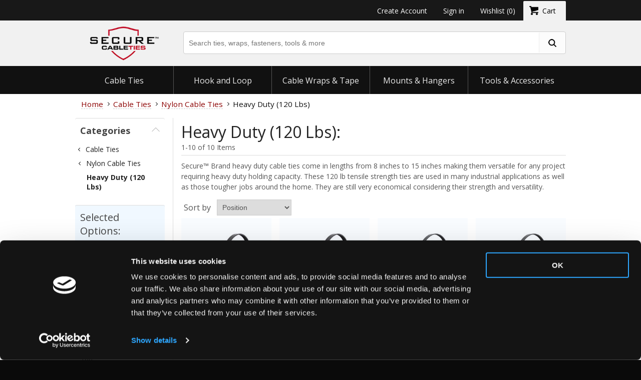

--- FILE ---
content_type: text/html; charset=utf-8
request_url: https://www.securecableties.com/heavy-duty-cable-ties-120-lbs9?specs=260
body_size: 10046
content:

<!DOCTYPE html>
<html     lang="en"
>
<head>
    <title>Heavy Duty Cable Ties - Secure Cable Ties</title>
    <meta http-equiv="Content-type" content="text/html;charset=UTF-8" />
    <meta name="description" content="Secure Brand heavy duty cable ties come in lengths from 8 inches to 15 inches making them versatile for any project requiring heavy duty holding capacity. These 120 lb tensile strength ties are used in many industrial applications as well as those tougher jobs around the home. They are still very economical considering their strength and versatility." />
    <meta name="keywords" content="8 inch, 11 inch, 13 inch, 15 inch, heavy duty cable ties, cable ties, 120 lbs, nylon cable ties" />
    <meta name="viewport" content="width=device-width, initial-scale=1" />
    <link rel="preconnect" href="https://fonts.googleapis.com">
    <link rel="preconnect" href="https://fonts.gstatic.com" crossorigin>
    <link href="https://fonts.googleapis.com/css2?family=Open+Sans:ital,wght@0,300..800;1,300..800&display=swap" rel="stylesheet">
    
    
    
    <link rel="preconnect" href="https://www.googletagmanager.com" />
<script>
window.dataLayer = window.dataLayer || [];
dataLayer.push({"user_id":"a4d611f1-e61b-4e94-8af4-3161e2878b97"});
</script>

                    <!-- Google Tag Manager -->
                    <script>(function(w,d,s,l,i){w[l]=w[l]||[];w[l].push({'gtm.start':
                    new Date().getTime(),event:'gtm.js'});var f=d.getElementsByTagName(s)[0],
                    j=d.createElement(s),dl=l!='dataLayer'?'&l='+l:'';j.async=true;j.src=
                    'https://www.googletagmanager.com/gtm.js?id='+i+dl;f.parentNode.insertBefore(j,f);
                    })(window,document,'script','dataLayer','GTM-MQHKMJW');</script>
                    <!-- End Google Tag Manager -->
                

    <link href="/bundles/styles/7xyogxdktgk-rslkocvzkfmy_xq-ti4ylqoglwm58oq1?v=-C9Gmqc5JWyTBA2IYNQPGfDpjObC1iQkglK_120IE8g1" rel="stylesheet"/>


    <script src="/bundles/scripts/9amrsbhzc2bhriqofnktic1klzz-bp5sxbjdaxt_-x01?v=zgopQJiIWfe1NDIZK4h8UiS1LulhwzdlyAdQ5ZpBoP41"></script>


    <link rel="canonical" href="https://www.securecableties.com/heavy-duty-cable-ties-120-lbs9" />

    
    
    
    
<link rel="shortcut icon" href="https://www.securecableties.com/themes/SecureCableTies/content/images/favicon.ico" />
    
</head>
<body>
    


<div class="ajax-loading-block-window" style="display: none">
</div>
<div id="dialog-notifications-success" title="Notification" style="display:none;">
</div>
<div id="dialog-notifications-error" title="Error" style="display:none;">
</div>
<div id="bar-notification" class="bar-notification">
    <span class="close" title="Close">&nbsp;</span>
</div>




<!--[if lte IE 7]>
    <div style="clear:both;height:59px;text-align:center;position:relative;">
        <a href="http://www.microsoft.com/windows/internet-explorer/default.aspx" target="_blank">
            <img src="/Themes/SecureCableTies/Content/images/ie_warning.jpg" height="42" width="820" alt="You are using an outdated browser. For a faster, safer browsing experience, upgrade for free today." />
        </a>
    </div>
<![endif]-->


<div class="master-wrapper-page">
    

<div class="header">
    
    
    <div class="header-upper">
        <div class="container">
            <div class="header-links-wrapper">
                


<div class="header-links">
    <ul>
        
            <li><a href="/register" class="ico-register">Create Account</a></li>
            <li><a href="/login" class="ico-login">Sign in</a></li>
                    <li class="wishlist">
                <a href="/wishlist" class="ico-wishlist">
                    <span class="wishlist-label">Wishlist</span>
                    <span class="wishlist-qty">(0)</span>
                </a>
            </li>
                    <li id="topcartlink">
                <a href="/cart" class="ico-cart">
                    <span class="cart-label">Cart</span>
                    <span class="cart-qty"><span class="incart qty0">0</span></span>
                </a>
            </li>
        
    </ul>
        <script>
            $(document).ready(function () {
                var $flyoutCartWrapper = $('#flyout-cart-wrapper');
                var $topCartLink = $('#topcartlink');
                var $flyoutCart = $('#flyout-cart');

                // Handle hover events
                $('.header-links-wrapper').on('mouseenter mouseleave', '#flyout-cart-wrapper, #topcartlink', function (e) {
                    $flyoutCartWrapper.add($topCartLink).toggleClass('active', e.type === 'mouseenter');

                    if (e.type === 'mouseenter' && $('#mini-cart-loading').length && !$flyoutCart.data('loaded')) {
                        $.get($flyoutCart.data('url'), function (data) {
                            $flyoutCart.html(data).data('loaded', true);
                        }).fail(function () {
                            $flyoutCart.html('');
                        });
                    }
                });
            });
        </script>
</div>
                <div id="flyout-cart-wrapper" class="flyout-cart-wrapper">
                    <div id="flyout-cart" class="flyout-cart" data-url="/MiscModsShoppingCart/FlyoutCart">
                        <span id="mini-cart-loading" class="please-wait">Loading...</span>
                        
                    </div>
                </div>
            </div>
        </div>
    </div>
    <div class="header-lower">
        <div class="container">
            <div class="header-logo">
                <a href="/">
                    <img title="" alt="Secure Cable Ties" width="150" height="77" src="/Themes/SecureCableTies/Content/images/sctlogo-200.png">
                </a>
            </div>
            <div class="search-box store-search-box">
                <form action="/search" class="clearfix" id="small-search-box-form" method="get">    <div class="search-box-container">
        <input type="text" class="search-box-text" id="small-searchterms" autocomplete="off" name="q" placeholder="Search ties, wraps, fasteners, tools & more" />
        
        <button type="submit" class="button-1 search-box-button" aria-label="search fasteners" value="Search"></button>
        <div class="menu-toggle">
            <div class="hamburger">
                <div class="bar1"></div>
                <div class="bar2"></div>
                <div class="bar3"></div>
            </div>
        </div>
    </div>
        <script>
            $("#small-search-box-form").submit(function(event) {
                if ($("#small-searchterms").val() == "") {
                    alert('Please enter some search keyword');
                    $("#small-searchterms").focus();
                    event.preventDefault();
                }
            });
        </script>
        
            <script>
            $(document).ready(function() {
                var searchText;
                $('#small-searchterms').autocomplete({
                        delay: 500,
                        minLength: 3,
                        source: '/SearchAutoComplete',
                        appendTo: '.search-box',
                        select: function(event, ui) {
                            $("#small-searchterms").val(ui.item.label);
                            setLocation(ui.item.url);
                            return false;
                    },
                    //append link to the end of list
                    open: function(event, ui) {
                        //display link to search page
                        searchText = document.getElementById("small-searchterms").value;
                        $(".ui-autocomplete").append("<li class=\"ui-menu-item all\" role=\"presentation\"><a href=\"/search?q=" + searchText + "\">View all results...</a></li>");
                        $('.top-menu').css("display", "none");
                    }
                })
                .data("ui-autocomplete")._renderItem = function(ul, item) {
                    var t = item.label;
                    showLinkToResultSearch = item.showlinktoresultsearch;
                    //html encode
                    t = htmlEncode(t);
                    return $("<li class=" + (item.type == "product" ? "prod" : "cat" ) + "></li>")
                        .data("item.autocomplete", item)
                        .append("<a><img src='" + item.pictureurl + "'><span>" + t + "</span></a>")
                        .appendTo(ul);
                };
            });
            </script>
        
</form>
            </div>
        </div>
    </div>
    <div class="header-menu">
        <div class="container">
            








<ul class="top-menu normal">
    

    <li>
        <a href="/cable-ties1">
            Cable Ties

        </a>
                        <div class="sublist-wrapper">
                            <div class="relative">
                                <div class="category-content" data-url="/CategoryContent?categoryId=1&amp;pictureSize=400">
                                    <div class="please-wait">Loading...</div>
                                </div>
                                <ul class="sublist first-level">
    <li>
        <a href="/nylon-cable-ties">
            Nylon Cable Ties

        </a>
                        <ul class="second-level">
                            <li>
                                <a href="/nylon-cable-ties?pagenumber=1">
                                    View All Nylon Cable Ties
                                </a>
                            </li>
    <li>
        <a href="/kits">
            Cable Tie Kits

        </a>

    </li>
    <li>
        <a href="/miniature-cable-ties-18-lbs6">
            Miniature (18 Lbs)

        </a>

    </li>
    <li>
        <a href="/intermediate-cable-ties-40-lbs7">
            Intermediate (40 Lbs)

        </a>

    </li>
    <li>
        <a href="/standard-cable-ties-50-lbs8">
            Standard (50 Lbs)

        </a>

    </li>
    <li>
        <a href="/heavy-duty-cable-ties-120-lbs9">
            Heavy Duty (120 Lbs)

        </a>

    </li>
                        </ul>

    </li>
    <li>
        <a href="/specialty-cable-ties">
            Specialty Cable Ties

        </a>
                        <ul class="second-level">
                            <li>
                                <a href="/specialty-cable-ties?pagenumber=1">
                                    View All Specialty Cable Ties
                                </a>
                            </li>
    <li>
        <a href="/high-temp">
            High-Temp

        </a>

    </li>
    <li>
        <a href="/solar-cable-ties">
            Solar

        </a>

    </li>
    <li>
        <a href="/low-temp">
            Low-Temp

        </a>

    </li>
    <li>
        <a href="/mount-head-cable-ties42">
            Mount Head

        </a>

    </li>
    <li>
        <a href="/push-mount-cable-ties">
            Push Mount

        </a>

    </li>
                        </ul>

    </li>
    <li>
        <a href="/identification-cable-ties49">
            Identification

        </a>
                        <ul class="second-level">
                            <li>
                                <a href="/identification-cable-ties49?pagenumber=1">
                                    View All Identification
                                </a>
                            </li>
    <li>
        <a href="/inside-flag">
            Inside Flag

        </a>

    </li>
    <li>
        <a href="/outside-flag">
            Outside Flag

        </a>

    </li>
                        </ul>

    </li>
    <li>
        <a href="/stainless-steel-cable-ties45">
            Stainless Steel Ties

        </a>
                        <ul class="second-level">
                            <li>
                                <a href="/stainless-steel-cable-ties45?pagenumber=1">
                                    View All Stainless Steel Ties
                                </a>
                            </li>
    <li>
        <a href="/304-stainless-steel-cable-ties">
            304 Steel

        </a>

    </li>
    <li>
        <a href="/316-stainless-steel-cable-ties">
            316 Steel

        </a>

    </li>
    <li>
        <a href="/plastic-coated-stainless-steel-cable-ties">
            Plastic Coated

        </a>

    </li>
                        </ul>

    </li>
    <li>
        <a href="/security-ties">
            Security Seals

        </a>
                        <ul class="second-level">
                            <li>
                                <a href="/security-ties?pagenumber=1">
                                    View All Security Seals
                                </a>
                            </li>
    <li>
        <a href="/plastic-security-seals">
            Plastic Security Seals

        </a>

    </li>
    <li>
        <a href="/bolt-seals">
            Bolt Seals

        </a>

    </li>
    <li>
        <a href="/cable-seals">
            Cable Seals

        </a>

    </li>
    <li>
        <a href="/plastic-padlocks">
            Plastic Padlocks

        </a>

    </li>
                        </ul>

    </li>
                                </ul>
                            </div>
                        </div>

    </li>
    <li>
        <a href="/hook-and-loop3">
            Hook and Loop

        </a>
                        <div class="sublist-wrapper">
                            <div class="relative">
                                <div class="category-content" data-url="/CategoryContent?categoryId=3&amp;pictureSize=400">
                                    <div class="please-wait">Loading...</div>
                                </div>
                                <ul class="sublist first-level">
    <li>
        <a href="/continuous-hook-loop">
            Continuous Hook &amp; Loop

        </a>
                        <ul class="second-level">
                            <li>
                                <a href="/continuous-hook-loop?pagenumber=1">
                                    View All Continuous Hook &amp; Loop
                                </a>
                            </li>
    <li>
        <a href="/self-gripping">
            Self-Gripping

        </a>

    </li>
    <li>
        <a href="/peel-and-stick">
            Peel and Stick

        </a>

    </li>
                        </ul>

    </li>
    <li>
        <a href="/cinch-straps">
            Cinch Straps

        </a>
                        <ul class="second-level">
                            <li>
                                <a href="/cinch-straps?pagenumber=1">
                                    View All Cinch Straps
                                </a>
                            </li>
    <li>
        <a href="/heavy-duty-cinch-straps77">
            Heavy-Duty Cinch Straps

        </a>

    </li>
    <li>
        <a href="/standard-hook-and-loop-cinch-straps93">
            Standard Cinch Straps

        </a>

    </li>
    <li>
        <a href="/elastic-cinch-straps">
            Elastic Cinch Straps

        </a>

    </li>
                        </ul>

    </li>
    <li>
        <a href="/fire-rated">
            Fire Rated

        </a>
                        <ul class="second-level">
                            <li>
                                <a href="/fire-rated?pagenumber=1">
                                    View All Fire Rated
                                </a>
                            </li>
    <li>
        <a href="/fire-rated-cinch-straps-2">
            Cinch Straps

        </a>

    </li>
    <li>
        <a href="/fire-rated-continuous-hook-and-loop">
            Continuous

        </a>

    </li>
                        </ul>

    </li>
    <li>
        <a href="/hook-and-loop-cable-tie-wraps82">
            Cable Tie Wraps

        </a>
                        <ul class="second-level">
                            <li>
                                <a href="/hook-and-loop-cable-tie-wraps82?pagenumber=1">
                                    View All Cable Tie Wraps
                                </a>
                            </li>
    <li>
        <a href="/standard-tie-wraps">
            Standard Tie Wraps

        </a>

    </li>
                        </ul>

    </li>
                                </ul>
                            </div>
                        </div>

    </li>
    <li>
        <a href="/cable-wraps2">
            Cable Wraps &amp; Tape

        </a>
                        <div class="sublist-wrapper">
                            <div class="relative">
                                <div class="category-content" data-url="/CategoryContent?categoryId=2&amp;pictureSize=400">
                                    <div class="please-wait">Loading...</div>
                                </div>
                                <ul class="sublist first-level">
    <li>
        <a href="/cable-management-sleeves">
            Cable Management Sleeves

        </a>
                        <ul class="second-level">
                            <li>
                                <a href="/cable-management-sleeves?pagenumber=1">
                                    View All Cable Management Sleeves
                                </a>
                            </li>
    <li>
        <a href="/braided-sleeve104">
            Braided Sleeve

        </a>

    </li>
    <li>
        <a href="/flexible-split-loom107">
            Flexible Split Loom

        </a>

    </li>
    <li>
        <a href="/polyethylene-spiral-wrap110">
            Polyethylene Spiral Wrap

        </a>

    </li>
                        </ul>

    </li>
    <li>
        <a href="/electrical-tape131">
            Electrical &amp; Packing Tape

        </a>
                        <ul class="second-level">
                            <li>
                                <a href="/electrical-tape131?pagenumber=1">
                                    View All Electrical &amp; Packing Tape
                                </a>
                            </li>
    <li>
        <a href="/packing-tape">
            Packing Tape

        </a>

    </li>
    <li>
        <a href="/contractor-grade-7-mil-electrical-tape132">
            Contractor Grade 7 MIL

        </a>

    </li>
    <li>
        <a href="/premium-grade-8-mil-electrical-tape133">
            Premium Grade 8.5 MIL

        </a>

    </li>
                        </ul>

    </li>
                                </ul>
                            </div>
                        </div>

    </li>
    <li>
        <a href="/mounts-and-hangers">
            Mounts &amp; Hangers

        </a>
                        <div class="sublist-wrapper">
                            <div class="relative">
                                <div class="category-content" data-url="/CategoryContent?categoryId=4&amp;pictureSize=400">
                                    <div class="please-wait">Loading...</div>
                                </div>
                                <ul class="sublist first-level">
    <li>
        <a href="/cable-straps118">
            Cable Straps

        </a>
                        <ul class="second-level">
                            <li>
                                <a href="/cable-straps118?pagenumber=1">
                                    View All Cable Straps
                                </a>
                            </li>
    <li>
        <a href="/adjustable-cable-straps">
            Adjustable

        </a>

    </li>
                        </ul>

    </li>
    <li>
        <a href="/nail-mounts119">
            Nail Mounts

        </a>
                        <ul class="second-level">
                            <li>
                                <a href="/nail-mounts119?pagenumber=1">
                                    View All Nail Mounts
                                </a>
                            </li>
    <li>
        <a href="/flat-nail-cable-clips">
            Flat Nail Cable Clips

        </a>

    </li>
    <li>
        <a href="/round-nail-cable-clips">
            Round Nail Cable Clips

        </a>

    </li>
                        </ul>

    </li>
    <li>
        <a href="/nylon-tie-mounts120">
            Tie Mounts

        </a>
                        <ul class="second-level">
                            <li>
                                <a href="/nylon-tie-mounts120?pagenumber=1">
                                    View All Tie Mounts
                                </a>
                            </li>
    <li>
        <a href="/adhesive-tie-mounts">
            Adhesive

        </a>

    </li>
    <li>
        <a href="/wall-plug-tie-mounts">
            Plug

        </a>

    </li>
    <li>
        <a href="/saddle-tie-mounts">
            Saddle

        </a>

    </li>
    <li>
        <a href="/push-tie-mounts">
            Push

        </a>

    </li>
                        </ul>

    </li>
    <li>
        <a href="/cable-clamps117">
            Cable Clamps

        </a>
                        <ul class="second-level">
                            <li>
                                <a href="/cable-clamps117?pagenumber=1">
                                    View All Cable Clamps
                                </a>
                            </li>
    <li>
        <a href="/adjustable-cable-clamps">
            Adjustable

        </a>

    </li>
    <li>
        <a href="/flat-cable-clamps">
            Flat

        </a>

    </li>
    <li>
        <a href="/nylon-cable-clamps">
            Nylon

        </a>

    </li>
    <li>
        <a href="/self-adhesive-cable-clamps">
            Self-Adhesive

        </a>

    </li>
                        </ul>

    </li>
                                </ul>
                            </div>
                        </div>

    </li>
    <li>
        <a href="/tools-and-accessories5">
            Tools &amp; Accessories

        </a>
                        <div class="sublist-wrapper">
                            <div class="relative">
                                <div class="category-content" data-url="/CategoryContent?categoryId=5&amp;pictureSize=400">
                                    <div class="please-wait">Loading...</div>
                                </div>
                                <ul class="sublist first-level">
    <li>
        <a href="/braided-sleeve-accessories135">
            Braided Sleeve Accessories

        </a>
                        <ul class="second-level">
                            <li>
                                <a href="/braided-sleeve-accessories135?pagenumber=1">
                                    View All Braided Sleeve Accessories
                                </a>
                            </li>
    <li>
        <a href="/f6-installation-tools">
            F6 Installation Tools

        </a>

    </li>
    <li>
        <a href="/hot-knife-replacement-blades">
            Hot Knife Replacement Blades

        </a>

    </li>
    <li>
        <a href="/hot-knives-braided-sleeve">
            Hot Knives

        </a>

    </li>
                        </ul>

    </li>
    <li>
        <a href="/nylon-cable-glands136">
            Cable Glands

        </a>
                        <ul class="second-level">
                            <li>
                                <a href="/nylon-cable-glands136?pagenumber=1">
                                    View All Cable Glands
                                </a>
                            </li>
    <li>
        <a href="/ag-nylon-cable-glands">
            AG

        </a>

    </li>
    <li>
        <a href="/npt-nylon-cable-glands">
            NPT

        </a>

    </li>
                        </ul>

    </li>
    <li>
        <a href="/tools137">
            Tools

        </a>
                        <ul class="second-level">
                            <li>
                                <a href="/tools137?pagenumber=1">
                                    View All Tools
                                </a>
                            </li>
    <li>
        <a href="/cable-tie-tools">
            Cable Tie

        </a>

    </li>
    <li>
        <a href="/crimp-tools">
            Crimp

        </a>

    </li>
                        </ul>

    </li>
                                </ul>
                            </div>
                        </div>

    </li>
    
</ul>

    <ul class="top-menu mobile">
        
    <li>
        <a href="/cable-ties1">
            Cable Ties
        </a>
                <div class="sublist-toggle"></div>
                <ul class="sublist first-level">
    <li>
        <a href="/nylon-cable-ties">
            Nylon Cable Ties
        </a>
                <div class="sublist-toggle"></div>
                <ul class="sublist ">
    <li>
        <a href="/kits">
            Cable Tie Kits
        </a>

    </li>
    <li>
        <a href="/miniature-cable-ties-18-lbs6">
            Miniature (18 Lbs)
        </a>

    </li>
    <li>
        <a href="/intermediate-cable-ties-40-lbs7">
            Intermediate (40 Lbs)
        </a>

    </li>
    <li>
        <a href="/standard-cable-ties-50-lbs8">
            Standard (50 Lbs)
        </a>

    </li>
    <li>
        <a href="/heavy-duty-cable-ties-120-lbs9">
            Heavy Duty (120 Lbs)
        </a>

    </li>
    <li>
        <a href="/extra-heavy-duty-175-250-lbs10">
            Extra Heavy Duty (175-250 Lbs)
        </a>

    </li>
                </ul>

    </li>
    <li>
        <a href="/specialty-cable-ties">
            Specialty Cable Ties
        </a>
                <div class="sublist-toggle"></div>
                <ul class="sublist ">
    <li>
        <a href="/high-temp">
            High-Temp
        </a>

    </li>
    <li>
        <a href="/solar-cable-ties">
            Solar
        </a>

    </li>
    <li>
        <a href="/low-temp">
            Low-Temp
        </a>

    </li>
    <li>
        <a href="/mount-head-cable-ties42">
            Mount Head
        </a>

    </li>
    <li>
        <a href="/push-mount-cable-ties">
            Push Mount
        </a>

    </li>
    <li>
        <a href="/releasable-cable-ties54">
            Releasable
        </a>

    </li>
    <li>
        <a href="/easy-releasable-reusable">
            Reusable Cable Ties
        </a>

    </li>
    <li>
        <a href="/metal-detectable">
            Metal Detectable
        </a>

    </li>
                </ul>

    </li>
    <li>
        <a href="/identification-cable-ties49">
            Identification
        </a>
                <div class="sublist-toggle"></div>
                <ul class="sublist ">
    <li>
        <a href="/inside-flag">
            Inside Flag
        </a>

    </li>
    <li>
        <a href="/outside-flag">
            Outside Flag
        </a>

    </li>
                </ul>

    </li>
    <li>
        <a href="/stainless-steel-cable-ties45">
            Stainless Steel Ties
        </a>
                <div class="sublist-toggle"></div>
                <ul class="sublist ">
    <li>
        <a href="/304-stainless-steel-cable-ties">
            304 Steel
        </a>

    </li>
    <li>
        <a href="/316-stainless-steel-cable-ties">
            316 Steel
        </a>

    </li>
    <li>
        <a href="/plastic-coated-stainless-steel-cable-ties">
            Plastic Coated
        </a>

    </li>
                </ul>

    </li>
    <li>
        <a href="/security-ties">
            Security Seals
        </a>
                <div class="sublist-toggle"></div>
                <ul class="sublist ">
    <li>
        <a href="/plastic-security-seals">
            Plastic Security Seals
        </a>

    </li>
    <li>
        <a href="/bolt-seals">
            Bolt Seals
        </a>

    </li>
    <li>
        <a href="/cable-seals">
            Cable Seals
        </a>

    </li>
    <li>
        <a href="/plastic-padlocks">
            Plastic Padlocks
        </a>

    </li>
                </ul>

    </li>
                </ul>

    </li>
    <li>
        <a href="/hook-and-loop3">
            Hook and Loop
        </a>
                <div class="sublist-toggle"></div>
                <ul class="sublist first-level">
    <li>
        <a href="/continuous-hook-loop">
            Continuous Hook &amp; Loop
        </a>
                <div class="sublist-toggle"></div>
                <ul class="sublist ">
    <li>
        <a href="/self-gripping">
            Self-Gripping
        </a>

    </li>
    <li>
        <a href="/peel-and-stick">
            Peel and Stick
        </a>

    </li>
                </ul>

    </li>
    <li>
        <a href="/cinch-straps">
            Cinch Straps
        </a>
                <div class="sublist-toggle"></div>
                <ul class="sublist ">
    <li>
        <a href="/heavy-duty-cinch-straps77">
            Heavy-Duty Cinch Straps
        </a>

    </li>
    <li>
        <a href="/standard-hook-and-loop-cinch-straps93">
            Standard Cinch Straps
        </a>

    </li>
    <li>
        <a href="/elastic-cinch-straps">
            Elastic Cinch Straps
        </a>

    </li>
                </ul>

    </li>
    <li>
        <a href="/fire-rated">
            Fire Rated
        </a>
                <div class="sublist-toggle"></div>
                <ul class="sublist ">
    <li>
        <a href="/fire-rated-cinch-straps-2">
            Cinch Straps
        </a>

    </li>
    <li>
        <a href="/fire-rated-continuous-hook-and-loop">
            Continuous
        </a>

    </li>
                </ul>

    </li>
    <li>
        <a href="/hook-and-loop-cable-tie-wraps82">
            Cable Tie Wraps
        </a>
                <div class="sublist-toggle"></div>
                <ul class="sublist ">
    <li>
        <a href="/standard-tie-wraps">
            Standard Tie Wraps
        </a>

    </li>
                </ul>

    </li>
                </ul>

    </li>
    <li>
        <a href="/cable-wraps2">
            Cable Wraps &amp; Tape
        </a>
                <div class="sublist-toggle"></div>
                <ul class="sublist first-level">
    <li>
        <a href="/cable-management-sleeves">
            Cable Management Sleeves
        </a>
                <div class="sublist-toggle"></div>
                <ul class="sublist ">
    <li>
        <a href="/braided-sleeve104">
            Braided Sleeve
        </a>

    </li>
    <li>
        <a href="/flexible-split-loom107">
            Flexible Split Loom
        </a>

    </li>
    <li>
        <a href="/polyethylene-spiral-wrap110">
            Polyethylene Spiral Wrap
        </a>

    </li>
                </ul>

    </li>
    <li>
        <a href="/electrical-tape131">
            Electrical &amp; Packing Tape
        </a>
                <div class="sublist-toggle"></div>
                <ul class="sublist ">
    <li>
        <a href="/packing-tape">
            Packing Tape
        </a>

    </li>
    <li>
        <a href="/contractor-grade-7-mil-electrical-tape132">
            Contractor Grade 7 MIL
        </a>

    </li>
    <li>
        <a href="/premium-grade-8-mil-electrical-tape133">
            Premium Grade 8.5 MIL
        </a>

    </li>
                </ul>

    </li>
                </ul>

    </li>
    <li>
        <a href="/mounts-and-hangers">
            Mounts &amp; Hangers
        </a>
                <div class="sublist-toggle"></div>
                <ul class="sublist first-level">
    <li>
        <a href="/cable-straps118">
            Cable Straps
        </a>
                <div class="sublist-toggle"></div>
                <ul class="sublist ">
    <li>
        <a href="/adjustable-cable-straps">
            Adjustable
        </a>

    </li>
                </ul>

    </li>
    <li>
        <a href="/nail-mounts119">
            Nail Mounts
        </a>
                <div class="sublist-toggle"></div>
                <ul class="sublist ">
    <li>
        <a href="/flat-nail-cable-clips">
            Flat Nail Cable Clips
        </a>

    </li>
    <li>
        <a href="/round-nail-cable-clips">
            Round Nail Cable Clips
        </a>

    </li>
                </ul>

    </li>
    <li>
        <a href="/nylon-tie-mounts120">
            Tie Mounts
        </a>
                <div class="sublist-toggle"></div>
                <ul class="sublist ">
    <li>
        <a href="/adhesive-tie-mounts">
            Adhesive
        </a>

    </li>
    <li>
        <a href="/wall-plug-tie-mounts">
            Plug
        </a>

    </li>
    <li>
        <a href="/saddle-tie-mounts">
            Saddle
        </a>

    </li>
    <li>
        <a href="/push-tie-mounts">
            Push
        </a>

    </li>
                </ul>

    </li>
    <li>
        <a href="/cable-clamps117">
            Cable Clamps
        </a>
                <div class="sublist-toggle"></div>
                <ul class="sublist ">
    <li>
        <a href="/adjustable-cable-clamps">
            Adjustable
        </a>

    </li>
    <li>
        <a href="/flat-cable-clamps">
            Flat
        </a>

    </li>
    <li>
        <a href="/nylon-cable-clamps">
            Nylon
        </a>

    </li>
    <li>
        <a href="/self-adhesive-cable-clamps">
            Self-Adhesive
        </a>

    </li>
                </ul>

    </li>
                </ul>

    </li>
    <li>
        <a href="/tools-and-accessories5">
            Tools &amp; Accessories
        </a>
                <div class="sublist-toggle"></div>
                <ul class="sublist first-level">
    <li>
        <a href="/braided-sleeve-accessories135">
            Braided Sleeve Accessories
        </a>
                <div class="sublist-toggle"></div>
                <ul class="sublist ">
    <li>
        <a href="/f6-installation-tools">
            F6 Installation Tools
        </a>

    </li>
    <li>
        <a href="/hot-knife-replacement-blades">
            Hot Knife Replacement Blades
        </a>

    </li>
    <li>
        <a href="/hot-knives-braided-sleeve">
            Hot Knives
        </a>

    </li>
                </ul>

    </li>
    <li>
        <a href="/nylon-cable-glands136">
            Cable Glands
        </a>
                <div class="sublist-toggle"></div>
                <ul class="sublist ">
    <li>
        <a href="/ag-nylon-cable-glands">
            AG
        </a>

    </li>
    <li>
        <a href="/npt-nylon-cable-glands">
            NPT
        </a>

    </li>
                </ul>

    </li>
    <li>
        <a href="/tools137">
            Tools
        </a>
                <div class="sublist-toggle"></div>
                <ul class="sublist ">
    <li>
        <a href="/cable-tie-tools">
            Cable Tie
        </a>

    </li>
    <li>
        <a href="/crimp-tools">
            Crimp
        </a>

    </li>
                </ul>

    </li>
                </ul>

    </li>
        
    </ul>





        </div>
    </div>
</div>
    <div class="master-wrapper-content">
        


        
        <div class="breadcrumb">
            <ul itemscope itemtype="http://schema.org/BreadcrumbList">
                <li>
                    <a href="/" title="Home">Home</a>
                </li>

                    <li itemprop="itemListElement" itemscope itemtype="http://schema.org/ListItem">
                            <a href="/cable-ties1" title="Cable Ties" itemprop="item">
                                <span itemprop="name">Cable Ties</span>
                            </a>
                        <meta itemprop="position" content="1" />
                    </li>
                    <li itemprop="itemListElement" itemscope itemtype="http://schema.org/ListItem">
                            <a href="/nylon-cable-ties" title="Nylon Cable Ties" itemprop="item">
                                <span itemprop="name">Nylon Cable Ties</span>
                            </a>
                        <meta itemprop="position" content="2" />
                    </li>
                    <li itemprop="itemListElement" itemscope itemtype="http://schema.org/ListItem">
                            <strong class="current-item" itemprop="name">Heavy Duty (120 Lbs)</strong>
                            <span itemprop="item" itemscope itemtype="http://schema.org/Thing"
                                  id="/heavy-duty-cable-ties-120-lbs9">
                            </span>
                        <meta itemprop="position" content="3" />
                    </li>
            </ul>
        </div>

            <div class="master-column-wrapper clear">
            

<div class="side-2">






                <div class="product-filters">
                    <div class="product-filter product-spec-filter block min">
                        
    <div class="block block-category-navigation">
        <div class="title">
            <strong>Categories</strong>
        </div>
        <div class="listbox">
            <ul class="list">
        <li class="">
                <a href="/cable-ties1">
                    Cable Ties
                </a>
                                    <ul class="sublist">
        <li class="">
                <a href="/nylon-cable-ties">
                    Nylon Cable Ties
                </a>
                                    <ul class="sublist">
        <li class=" last">
                <div>
                    Heavy Duty (120 Lbs)
                </div>
            
        </li>
                        </ul>

        </li>
                        </ul>

        </li>
            </ul>
        </div>
    </div>

                        
                        <div class="filter-title title">
                            <strong>Filters</strong>
                        </div>
                        


    <div class="filter-content listbox">
            <div class="filtered-items">
                <ul>
                    <li class="title">
                        Selected Options:
                    </li>
                        <li class="item">
                            <strong>Color:</strong> <a href="https://www.securecableties.com/heavy-duty-cable-ties-120-lbs9">Black</a>
                        </li>
                </ul>
            </div>
            <div class="remove-filter">
                <a href="https://www.securecableties.com/heavy-duty-cable-ties-120-lbs9">Clear All Selections</a>
            </div>
                    <div class="available-items">

                        <div class="block ">
                            <div class="title">
                                <strong>Package Quantity</strong>
                            </div>
                            <div class="listbox" style="display: block">
                                <ul class="group product-spec-group list">
                                        <li class="item">
                                            <a href="https://www.securecableties.com/heavy-duty-cable-ties-120-lbs9?specs=260,154">100</a>
                                        </li>
                                        <li class="item">
                                            <a href="https://www.securecableties.com/heavy-duty-cable-ties-120-lbs9?specs=260,155">1000</a>
                                        </li>
                                </ul>
                            </div>
                        </div>
                        <div class="block ">
                            <div class="title">
                                <strong>Length</strong>
                            </div>
                            <div class="listbox" style="display: block">
                                <ul class="group product-spec-group list">
                                        <li class="item">
                                            <a href="https://www.securecableties.com/heavy-duty-cable-ties-120-lbs9?specs=260,69">11 Inch</a>
                                        </li>
                                        <li class="item">
                                            <a href="https://www.securecableties.com/heavy-duty-cable-ties-120-lbs9?specs=260,3">8 inch</a>
                                        </li>
                                        <li class="item">
                                            <a href="https://www.securecableties.com/heavy-duty-cable-ties-120-lbs9?specs=260,552">13 Inch</a>
                                        </li>
                                        <li class="item">
                                            <a href="https://www.securecableties.com/heavy-duty-cable-ties-120-lbs9?specs=260,73">15 Inch</a>
                                        </li>
                                        <li class="item">
                                            <a href="https://www.securecableties.com/heavy-duty-cable-ties-120-lbs9?specs=260,1210">17.71 Inch (450mm)</a>
                                        </li>
                                        <li class="item">
                                            <a href="https://www.securecableties.com/heavy-duty-cable-ties-120-lbs9?specs=260,1212">21.65 Inch (550mm)</a>
                                        </li>
                                        <li class="item">
                                            <a href="https://www.securecableties.com/heavy-duty-cable-ties-120-lbs9?specs=260,79">24 Inch</a>
                                        </li>
                                </ul>
                            </div>
                        </div>
                        <div class="block ">
                            <div class="title">
                                <strong>Max Bundle Diameter</strong>
                            </div>
                            <div class="listbox" style="display: block">
                                <ul class="group product-spec-group list">
                                        <li class="item">
                                            <a href="https://www.securecableties.com/heavy-duty-cable-ties-120-lbs9?specs=260,965">2 Inch</a>
                                        </li>
                                        <li class="item">
                                            <a href="https://www.securecableties.com/heavy-duty-cable-ties-120-lbs9?specs=260,968">3 Inch</a>
                                        </li>
                                        <li class="item">
                                            <a href="https://www.securecableties.com/heavy-duty-cable-ties-120-lbs9?specs=260,972">4 Inch</a>
                                        </li>
                                        <li class="item">
                                            <a href="https://www.securecableties.com/heavy-duty-cable-ties-120-lbs9?specs=260,974">5 Inch</a>
                                        </li>
                                        <li class="item">
                                            <a href="https://www.securecableties.com/heavy-duty-cable-ties-120-lbs9?specs=260,978">6 Inch</a>
                                        </li>
                                        <li class="item">
                                            <a href="https://www.securecableties.com/heavy-duty-cable-ties-120-lbs9?specs=260,981">7 Inch</a>
                                        </li>
                                </ul>
                            </div>
                        </div>
                        <div class="block min">
                            <div class="title">
                                <strong>Min Tensile Strength</strong>
                            </div>
                            <div class="listbox" >
                                <ul class="group product-spec-group list">
                                        <li class="item">
                                            <a href="https://www.securecableties.com/heavy-duty-cable-ties-120-lbs9?specs=260,145">120 Lbs</a>
                                        </li>
                                        <li class="item">
                                            <a href="https://www.securecableties.com/heavy-duty-cable-ties-120-lbs9?specs=260,1030">120 Lbs </a>
                                        </li>
                                </ul>
                            </div>
                        </div>
                        <div class="block min">
                            <div class="title">
                                <strong>Width</strong>
                            </div>
                            <div class="listbox" >
                                <ul class="group product-spec-group list">
                                        <li class="item">
                                            <a href="https://www.securecableties.com/heavy-duty-cable-ties-120-lbs9?specs=260,1105">0.29 Inch (7.6mm)</a>
                                        </li>
                                        <li class="item">
                                            <a href="https://www.securecableties.com/heavy-duty-cable-ties-120-lbs9?specs=260,1078">0.29 Inch (7.37 mm)</a>
                                        </li>
                                </ul>
                            </div>
                        </div>
            </div>
    </div>

                    </div>
                </div>
            </div>
<div class="center-2">
    
    





<div class="page category-page">
    <div class="page-title">
        <h1>
            Heavy Duty (120 Lbs):
        </h1>
            <div class="summary">1-10 of 10 Items</div>
    </div>

    <div class="page-body">
        



        
                <div class="category-description">
                    <p>Secure&trade; Brand heavy duty cable ties come in lengths from 8 inches to 15 inches making them versatile for any project requiring heavy duty holding capacity. These 120 lb tensile strength ties are used in many industrial applications as well as those tougher jobs around the home. They are still very economical considering their strength and versatility.</p>
                </div>
        
        
        
        
        
        

<div class="product-selectors">
    
            <div class="product-sorting">
            <span>Sort by</span>
            <select id="products-orderby" name="products-orderby" onchange="setLocation(this.value);"><option selected="selected" value="https://www.securecableties.com/heavy-duty-cable-ties-120-lbs9?specs=260&amp;orderby=0">Position</option>
<option value="https://www.securecableties.com/heavy-duty-cable-ties-120-lbs9?specs=260&amp;orderby=5">Name: A to Z</option>
<option value="https://www.securecableties.com/heavy-duty-cable-ties-120-lbs9?specs=260&amp;orderby=6">Name: Z to A</option>
<option value="https://www.securecableties.com/heavy-duty-cable-ties-120-lbs9?specs=260&amp;orderby=10">Price: Low to High</option>
<option value="https://www.securecableties.com/heavy-duty-cable-ties-120-lbs9?specs=260&amp;orderby=11">Price: High to Low</option>
<option value="https://www.securecableties.com/heavy-duty-cable-ties-120-lbs9?specs=260&amp;orderby=15">Created on</option>
</select>
        </div>
    </div>


        

            <div class="product-grid">
                <div class="item-grid">
                        <div class="item-box">
                            
<div class="product-item" data-productid="1037">
    <div class="picture">
        <a href="/11-inch-black-heavy-duty-cable-tie-100-pack" title="Show details for 11 Inch Black UV Heavy Duty Cable Tie - 100 Pack">

                <img alt="11 Inch Black UV Heavy Duty Cable Tie"  src="https://www.securecableties.com/content/images/thumbs/000/0006456_11-inch-black-uv-heavy-duty-cable-tie-100-pack_225.jpeg" title="Show details for 11 Inch Black UV Heavy Duty Cable Tie - 100 Pack" />
      <div class="icons">
                            </div>
        </a>
    </div>
    <div class="details">
        <h2 class="product-title">
            <a href="/11-inch-black-heavy-duty-cable-tie-100-pack" title="Show details for 11 Inch Black UV Heavy Duty Cable Tie - 100 Pack">
                11 Inch Black UV Heavy Duty Cable Tie - 100 Pack
            </a>
        </h2>
            <div class="sku">
                <span class="label">SKU: </span><span class="value">CT-11120-BK</span>
            </div>
                    <div class="product-rating-box" title="3 review(s)">
                <div class="rating">
                    <div style="width: 100%">
                    </div>
                </div>
                <div class="rating-info">
                    <span class="review-count">3</span>
                </div>
            </div>
        <div class="description">
            Secure&trade; Heavy Duty nylon cable ties are a natural choice for many applications due to their versatility and ease of installation in addition to their low price point.
        </div>
        <div class="add-info">

            <div class="prices">
                <span class="price actual-price">
                    $9.87
                </span>
                
            </div>
        </div>

    </div>
    </a>
</div>

                        </div>
                        <div class="item-box">
                            
<div class="product-item" data-productid="1720">
    <div class="picture">
        <a href="/11-inch-black-uv-heavy-duty-cable-tie-1000-pack" title="Show details for 11 Inch Black UV Heavy Duty Cable Tie - 1000 Pack">

                <img alt="11 Inch Black UV Heavy Duty Cable Tie"  src="https://www.securecableties.com/content/images/thumbs/000/0009879_11-inch-black-uv-heavy-duty-cable-tie-1000-pack_225.jpeg" title="Show details for 11 Inch Black UV Heavy Duty Cable Tie - 1000 Pack" />
      <div class="icons">
                            </div>
        </a>
    </div>
    <div class="details">
        <h2 class="product-title">
            <a href="/11-inch-black-uv-heavy-duty-cable-tie-1000-pack" title="Show details for 11 Inch Black UV Heavy Duty Cable Tie - 1000 Pack">
                11 Inch Black UV Heavy Duty Cable Tie - 1000 Pack
            </a>
        </h2>
            <div class="sku">
                <span class="label">SKU: </span><span class="value">CT-11120-BKK</span>
            </div>
                    <div class="product-rating-box" title="3 review(s)">
                <div class="rating">
                    <div style="width: 100%">
                    </div>
                </div>
                <div class="rating-info">
                    <span class="review-count">3</span>
                </div>
            </div>
        <div class="description">
            Secure&trade; Heavy Duty nylon cable ties are a natural choice for many applications due to their versatility and ease of installation in addition to their low price point.
        </div>
        <div class="add-info">

            <div class="prices">
                <span class="price actual-price">
                    $93.77
                </span>
                
            </div>
        </div>

    </div>
    </a>
</div>

                        </div>
                        <div class="item-box">
                            
<div class="product-item" data-productid="173">
    <div class="picture">
        <a href="/13-12-inch-black-heavy-duty-nylon-cable-tie-100-pack" title="Show details for 13 1/2 Inch Black UV Heavy Duty Cable Tie - 100 Pack">

                <img alt="13 1/2 Inch Black UV Heavy Duty Cable Tie"  src="https://www.securecableties.com/content/images/thumbs/000/0006470_13-12-inch-black-uv-heavy-duty-cable-tie-100-pack_225.jpeg" title="Show details for 13 1/2 Inch Black UV Heavy Duty Cable Tie - 100 Pack" />
      <div class="icons">
                            </div>
        </a>
    </div>
    <div class="details">
        <h2 class="product-title">
            <a href="/13-12-inch-black-heavy-duty-nylon-cable-tie-100-pack" title="Show details for 13 1/2 Inch Black UV Heavy Duty Cable Tie - 100 Pack">
                13 1/2 Inch Black UV Heavy Duty Cable Tie - 100 Pack
            </a>
        </h2>
            <div class="sku">
                <span class="label">SKU: </span><span class="value">CT-13120-BK</span>
            </div>
                    <div class="product-rating-box" title="2 review(s)">
                <div class="rating">
                    <div style="width: 100%">
                    </div>
                </div>
                <div class="rating-info">
                    <span class="review-count">2</span>
                </div>
            </div>
        <div class="description">
            Secure&trade; heavy duty nylon cable ties are a natural choice for many applications due to their versatility and ease of installation in addition to their low price point.
        </div>
        <div class="add-info">

            <div class="prices">
                <span class="price actual-price">
                    $12.24
                </span>
                
            </div>
        </div>

    </div>
    </a>
</div>

                        </div>
                        <div class="item-box">
                            
<div class="product-item" data-productid="1897">
    <div class="picture">
        <a href="/13-12-inch-black-uv-heavy-duty-cable-tie-1000-pack" title="Show details for 13 1/2 Inch Black UV Heavy Duty Cable Tie - 1000 Pack">

                <img alt="13 1/2 Inch Black UV Heavy Duty Cable Tie"  src="https://www.securecableties.com/content/images/thumbs/001/0011894_13-12-inch-black-uv-heavy-duty-cable-tie-1000-pack_225.jpeg" title="Show details for 13 1/2 Inch Black UV Heavy Duty Cable Tie - 1000 Pack" />
      <div class="icons">
                            </div>
        </a>
    </div>
    <div class="details">
        <h2 class="product-title">
            <a href="/13-12-inch-black-uv-heavy-duty-cable-tie-1000-pack" title="Show details for 13 1/2 Inch Black UV Heavy Duty Cable Tie - 1000 Pack">
                13 1/2 Inch Black UV Heavy Duty Cable Tie - 1000 Pack
            </a>
        </h2>
            <div class="sku">
                <span class="label">SKU: </span><span class="value">CT-13120-BKK</span>
            </div>
                <div class="description">
            Secure&trade; heavy duty nylon cable ties are a natural choice for many applications due to their versatility and ease of installation in addition to their low price point.
        </div>
        <div class="add-info">

            <div class="prices">
                <span class="price actual-price">
                    $120.40
                </span>
                
            </div>
        </div>

    </div>
    </a>
</div>

                        </div>
                        <div class="item-box">
                            
<div class="product-item" data-productid="191">
    <div class="picture">
        <a href="/15-inch-black-heavy-duty-nylon-cable-tie-100-pack" title="Show details for 15 Inch Black UV Heavy Duty Cable Tie - 100 Pack">

                <img alt="15 Inch Black UV Heavy Duty Cable Tie"  src="https://www.securecableties.com/content/images/thumbs/000/0006534_15-inch-black-uv-heavy-duty-cable-tie-100-pack_225.jpeg" title="Show details for 15 Inch Black UV Heavy Duty Cable Tie - 100 Pack" />
      <div class="icons">
                            </div>
        </a>
    </div>
    <div class="details">
        <h2 class="product-title">
            <a href="/15-inch-black-heavy-duty-nylon-cable-tie-100-pack" title="Show details for 15 Inch Black UV Heavy Duty Cable Tie - 100 Pack">
                15 Inch Black UV Heavy Duty Cable Tie - 100 Pack
            </a>
        </h2>
            <div class="sku">
                <span class="label">SKU: </span><span class="value">CT-15120-BK</span>
            </div>
                    <div class="product-rating-box" title="4 review(s)">
                <div class="rating">
                    <div style="width: 100%">
                    </div>
                </div>
                <div class="rating-info">
                    <span class="review-count">4</span>
                </div>
            </div>
        <div class="description">
            Secure&trade; heavy duty nylon cable ties are a natural choice for many applications due to their versatility and ease of installation in addition to their low price point.
        </div>
        <div class="add-info">

            <div class="prices">
                <span class="price actual-price">
                    $13.84
                </span>
                
            </div>
        </div>

    </div>
    </a>
</div>

                        </div>
                        <div class="item-box">
                            
<div class="product-item" data-productid="1038">
    <div class="picture">
        <a href="/18-inch-black-heavy-duty-cable-tie-100-pack" title="Show details for 18 Inch Black UV Heavy Duty Cable Tie - 100 Pack">

                <img alt="18 Inch Black UV Heavy Duty Cable Tie" loading="lazy"  src="https://www.securecableties.com/content/images/thumbs/000/0006555_18-inch-black-uv-heavy-duty-cable-tie-100-pack_225.jpeg" title="Show details for 18 Inch Black UV Heavy Duty Cable Tie - 100 Pack" />
      <div class="icons">
                            </div>
        </a>
    </div>
    <div class="details">
        <h2 class="product-title">
            <a href="/18-inch-black-heavy-duty-cable-tie-100-pack" title="Show details for 18 Inch Black UV Heavy Duty Cable Tie - 100 Pack">
                18 Inch Black UV Heavy Duty Cable Tie - 100 Pack
            </a>
        </h2>
            <div class="sku">
                <span class="label">SKU: </span><span class="value">CT-18120-BK</span>
            </div>
                    <div class="product-rating-box" title="2 review(s)">
                <div class="rating">
                    <div style="width: 100%">
                    </div>
                </div>
                <div class="rating-info">
                    <span class="review-count">2</span>
                </div>
            </div>
        <div class="description">
            Secure&trade; heavy duty nylon cable ties are a natural choice for many applications due to their versatility and ease of installation in addition to their low price point.
        </div>
        <div class="add-info">

            <div class="prices">
                <span class="price actual-price">
                    $15.64
                </span>
                
            </div>
        </div>

    </div>
    </a>
</div>

                        </div>
                        <div class="item-box">
                            
<div class="product-item" data-productid="1347">
    <div class="picture">
        <a href="/21-inch-black-uv-heavy-duty-cable-tie-100-pack" title="Show details for 21 Inch Black UV Heavy Duty Cable Tie - 100 Pack">

                <img alt="21 Inch Black UV Heavy Duty Cable Tie" loading="lazy"  src="https://www.securecableties.com/content/images/thumbs/000/0007452_21-inch-black-uv-heavy-duty-cable-tie-100-pack_225.jpeg" title="Show details for 21 Inch Black UV Heavy Duty Cable Tie - 100 Pack" />
      <div class="icons">
                            </div>
        </a>
    </div>
    <div class="details">
        <h2 class="product-title">
            <a href="/21-inch-black-uv-heavy-duty-cable-tie-100-pack" title="Show details for 21 Inch Black UV Heavy Duty Cable Tie - 100 Pack">
                21 Inch Black UV Heavy Duty Cable Tie - 100 Pack
            </a>
        </h2>
            <div class="sku">
                <span class="label">SKU: </span><span class="value">CT-21120-BK</span>
            </div>
                    <div class="product-rating-box" title="2 review(s)">
                <div class="rating">
                    <div style="width: 100%">
                    </div>
                </div>
                <div class="rating-info">
                    <span class="review-count">2</span>
                </div>
            </div>
        <div class="description">
            Secure&trade; heavy duty nylon cable ties are a natural choice for many applications due to their versatility and ease of installation in addition to their low price point.
        </div>
        <div class="add-info">

            <div class="prices">
                <span class="price actual-price">
                    $20.57
                </span>
                
            </div>
        </div>

    </div>
    </a>
</div>

                        </div>
                        <div class="item-box">
                            
<div class="product-item" data-productid="1907">
    <div class="picture">
        <a href="/24-inch-black-uv-heavy-duty-cable-tie-100-pack" title="Show details for 24 Inch Black UV Heavy Duty Cable Tie - 100 Pack">

                <img alt="24 Inch Black UV Heavy Duty Cable Tie" loading="lazy"  src="https://www.securecableties.com/content/images/thumbs/001/0011930_24-inch-black-uv-heavy-duty-cable-tie-100-pack_225.jpeg" title="Show details for 24 Inch Black UV Heavy Duty Cable Tie - 100 Pack" />
      <div class="icons">
                            </div>
        </a>
    </div>
    <div class="details">
        <h2 class="product-title">
            <a href="/24-inch-black-uv-heavy-duty-cable-tie-100-pack" title="Show details for 24 Inch Black UV Heavy Duty Cable Tie - 100 Pack">
                24 Inch Black UV Heavy Duty Cable Tie - 100 Pack
            </a>
        </h2>
            <div class="sku">
                <span class="label">SKU: </span><span class="value">CT-24120-BK</span>
            </div>
                <div class="description">
            Secure&trade; heavy duty nylon cable ties are a natural choice for many applications due to their versatility and ease of installation in addition to their low price point.
        </div>
        <div class="add-info">

            <div class="prices">
                <span class="price actual-price">
                    $24.14
                </span>
                
            </div>
        </div>

    </div>
    </a>
</div>

                        </div>
                        <div class="item-box">
                            
<div class="product-item" data-productid="152">
    <div class="picture">
        <a href="/8-inch-black-heavy-duty-nylon-cable-tie-100-pack" title="Show details for 8 Inch Black UV Heavy Duty Cable Tie - 100 Pack">

                <img alt="8 Inch Black UV Heavy Duty Cable Tie" loading="lazy"  src="https://www.securecableties.com/content/images/thumbs/000/0006402_8-inch-black-uv-heavy-duty-cable-tie-100-pack_225.jpeg" title="Show details for 8 Inch Black UV Heavy Duty Cable Tie - 100 Pack" />
      <div class="icons">
                            </div>
        </a>
    </div>
    <div class="details">
        <h2 class="product-title">
            <a href="/8-inch-black-heavy-duty-nylon-cable-tie-100-pack" title="Show details for 8 Inch Black UV Heavy Duty Cable Tie - 100 Pack">
                8 Inch Black UV Heavy Duty Cable Tie - 100 Pack
            </a>
        </h2>
            <div class="sku">
                <span class="label">SKU: </span><span class="value">CT-08120-BK</span>
            </div>
                    <div class="product-rating-box" title="7 review(s)">
                <div class="rating">
                    <div style="width: 97%">
                    </div>
                </div>
                <div class="rating-info">
                    <span class="review-count">7</span>
                </div>
            </div>
        <div class="description">
            Secure&trade; heavy duty nylon cable ties are a natural choice for many applications due to their versatility and ease of installation in addition to their low price point.
        </div>
        <div class="add-info">

            <div class="prices">
                <span class="price actual-price">
                    $7.23
                </span>
                
            </div>
        </div>

    </div>
    </a>
</div>

                        </div>
                        <div class="item-box">
                            
<div class="product-item" data-productid="153">
    <div class="picture">
        <a href="/8-inch-black-heavy-duty-nylon-cable-tie-1000-pack" title="Show details for 8 Inch Black UV Heavy Duty Cable Tie - 1000 Pack">

                <img alt="8 Inch Black UV Heavy Duty Cable Tie" loading="lazy"  src="https://www.securecableties.com/content/images/thumbs/000/0006406_8-inch-black-uv-heavy-duty-cable-tie-1000-pack_225.jpeg" title="Show details for 8 Inch Black UV Heavy Duty Cable Tie - 1000 Pack" />
      <div class="icons">
                            </div>
        </a>
    </div>
    <div class="details">
        <h2 class="product-title">
            <a href="/8-inch-black-heavy-duty-nylon-cable-tie-1000-pack" title="Show details for 8 Inch Black UV Heavy Duty Cable Tie - 1000 Pack">
                8 Inch Black UV Heavy Duty Cable Tie - 1000 Pack
            </a>
        </h2>
            <div class="sku">
                <span class="label">SKU: </span><span class="value">CT-08120-BKK</span>
            </div>
                    <div class="product-rating-box" title="5 review(s)">
                <div class="rating">
                    <div style="width: 100%">
                    </div>
                </div>
                <div class="rating-info">
                    <span class="review-count">5</span>
                </div>
            </div>
        <div class="description">
            Secure&trade; heavy duty nylon cable ties are a natural choice for many applications due to their versatility and ease of installation in addition to their low price point.
        </div>
        <div class="add-info">

            <div class="prices">
                <span class="price actual-price">
                    $62.44
                </span>
                
            </div>
        </div>

    </div>
    </a>
</div>

                        </div>
                </div>
            </div>
                



    </div>
</div>

    
</div>

        </div>
        
    </div>
    <div class="footer">
    <div class="footer-upper">
        <div class="footer-block information">
            <div class="title">
                <strong>Information</strong>
            </div>
            <ul class="list">
                <li><a href="/search">Search</a> </li>
                    <li><a href="/news">News</a></li>
                                    <li><a href="/aboutus">About Us</a></li>
                    <li><a href="/tax-exempt">Tax Exempt</a></li>
                                    <li><a href="/newproducts">New Products</a></li>
                                    <li><a href="/sitemap">Sitemap</a></li>
            </ul>
        </div>
        <div class="footer-block customer-service">
            <div class="title">
                <strong>Contact</strong>
            </div>
            <ul class="list">
                <li><a href="/contactus">Contact us</a></li>
                <li><a href="/shippinginfo">Shipping & Returns</a></li>
                <li><a href="/conditionsofuse">Conditions of Use</a></li>
                <li><a href="/privacyinfo">Privacy Policy</a></li>
                    <li><a href="/blog">Blog</a></li>
                
            </ul>
        </div>
        <div class="footer-block my-account">
            <div class="title">
                <strong>Account</strong>
            </div>
            <ul class="list">
                <li><a href="/customer/info">My account</a></li>
                <li><a href="/order/history">Orders</a></li>
                <li><a href="/customer/addresses">Addresses</a></li>
                    <li><a href="/cart">Cart</a></li>
                                    <li><a href="/wishlist">Wishlist</a></li>
                                                                    <li><a href="/recentlyviewedproducts">Recently viewed</a></li>
                                    <li><a href="/compareproducts">Compare List</a></li>
            </ul>
        </div>
        <div class="footer-block follow-us">
            <div class="social">
                <div class="title">
                    <strong>Follow us</strong>
                </div>
                <ul class="networks">
                        <li class="facebook"><a href="https://www.facebook.com/SecureCableTies" rel="noopener" target="_blank">Facebook</a></li>
                                            <li class="twitter"><a href="https://twitter.com/SecureCableTies" rel="noopener" target="_blank">Twitter</a></li>
                                            <li class="rss"><a href="/news/rss/1">RSS</a></li>
                                    </ul>
            </div>
            <div class="newsletter">
    <div class="title">
        <strong>Newsletter</strong>
    </div>
    <div class="newsletter-subscribe" id="newsletter-subscribe-block">
        <div class="newsletter-email">
            <input class="newsletter-subscribe-text" id="newsletter-email" name="NewsletterEmail" placeholder="Enter your email here..." type="text" value="" />
            <input type="button" value="Subscribe" id="newsletter-subscribe-button" class="button-1 newsletter-subscribe-button" />
        </div>
        <div class="newsletter-validation">
            <span id="subscribe-loading-progress" style="display: none;" class="please-wait">Loading...</span>
            <span class="field-validation-valid" data-valmsg-for="NewsletterEmail" data-valmsg-replace="true"></span>
        </div>
    </div>
    <div class="newsletter-result" id="newsletter-result-block"></div>
    <script>
        function newsletter_subscribe(subscribe) {
            var subscribeProgress = $("#subscribe-loading-progress");
            subscribeProgress.show();
            var postData = {
                subscribe: subscribe,
                email: $("#newsletter-email").val()
            };
            $.ajax({
                cache: false,
                type: "POST",
                url: "/subscribenewsletter",
                data: postData,
                success: function(data) {
                    subscribeProgress.hide();
                    $("#newsletter-result-block").html(data.Result);
                    if (data.Success) {
                        $('#newsletter-subscribe-block').hide();
                        $('#newsletter-result-block').show();
                    } else {
                        $('#newsletter-result-block').fadeIn("slow").delay(2000).fadeOut("slow");
                    }
                },
                error: function(xhr, ajaxOptions, thrownError) {
                    alert('Failed to subscribe.');
                    subscribeProgress.hide();
                }
            });
        }

        $(document).ready(function () {
            $('#newsletter-subscribe-button').click(function () {
                    newsletter_subscribe('true');
            });
            $("#newsletter-email").keydown(function (event) {
                if (event.keyCode == 13) {
                    $("#newsletter-subscribe-button").click();
                    return false;
                }
            });
        });
    </script>
</div>

        </div>
    </div>
    

<div class="footer">
    <div class="footer-lower">
        <div class="footer-info">
            <span class="footer-disclaimer">Copyright &copy; 2026 Secure Cable Ties. All rights reserved.</span>
        </div>
        
    </div>
</div>

    <!-- Lazy-load Tawk.to when user scrolls near the bottom -->
<script type="text/javascript">
    (function () {
        var tawkLoaded = false;

        function loadTawkScript() {
            if (tawkLoaded) return;
            tawkLoaded = true;

            var Tawk_API = Tawk_API || {}, Tawk_LoadStart = new Date();
            var s1 = document.createElement("script");
            s1.async = true;
            s1.src = 'https://embed.tawk.to/5a37f289bbdfe97b137fc2ba/default';
            s1.charset = 'UTF-8';
            s1.setAttribute('crossorigin', '*');

            // Insert before first script tag
            var s0 = document.getElementsByTagName("script")[0];
            s0.parentNode.insertBefore(s1, s0);
        }

        function checkScrollPosition() {
            var scrollTop = window.scrollY || window.pageYOffset;
            var windowHeight = window.innerHeight;
            var docHeight = document.documentElement.scrollHeight;

            var scrolledRatio = (scrollTop + windowHeight) / docHeight;

            if (scrolledRatio > 0.9) {
                loadTawkScript();
                window.removeEventListener('scroll', checkScrollPosition);
            }
        }

        window.addEventListener('scroll', checkScrollPosition);
    })();
</script>

</div>
<script>
    $(document).ready(function () {
        $('.footer-block .title').click(function () {
            var e = window, a = 'inner';
            if (!('innerWidth' in window)) {
                a = 'client';
                e = document.documentElement || document.body;
            }
            var result = { width: e[a + 'Width'], height: e[a + 'Height'] };
            if (result.width < 769) {
                $(this).siblings('.list').slideToggle('slow');
            }
        });
    });
</script>
<script>
    $(document).ready(function () {
        $('.block .title').click(function () {
            $(this).siblings('.listbox').slideToggle('slow');
            $(this).parent('.block').toggleClass('min');
        });
    });
</script>

</div>


                    <!-- Google Tag Manager (noscript) -->
                    <noscript><iframe src="https://www.googletagmanager.com/ns.html?id=GTM-MQHKMJW"
                    height="0" width="0" style="display:none;visibility:hidden"></iframe></noscript>
                    <!-- End Google Tag Manager (noscript) -->
                
<script data-siteid="k5RbYFZK" src="https://api.cartstack.com/js/customer-tracking/www.securecableties.com_b50679eeda44a9e1d1726b03c9148300.js" type="text/javascript" data-cookieconsent="marketing"></script>

<script>
    AjaxCart.init(false, '.header-links .cart-qty', '.header-links .wishlist-qty', '#flyout-cart');
</script>
    
    
</body>
</html>


--- FILE ---
content_type: text/css; charset=utf-8
request_url: https://www.securecableties.com/bundles/styles/7xyogxdktgk-rslkocvzkfmy_xq-ti4ylqoglwm58oq1?v=-C9Gmqc5JWyTBA2IYNQPGfDpjObC1iQkglK_120IE8g1
body_size: 27211
content:
.ui-helper-hidden{display:none}.ui-helper-hidden-accessible{border:0;clip:rect(0 0 0 0);height:1px;margin:-1px;overflow:hidden;padding:0;position:absolute;width:1px}.ui-helper-reset{margin:0;padding:0;border:0;outline:0;line-height:1.3;text-decoration:none;font-size:100%;list-style:none}.ui-helper-clearfix:before,.ui-helper-clearfix:after{content:"";display:table;border-collapse:collapse}.ui-helper-clearfix:after{clear:both}.ui-helper-clearfix{min-height:0}.ui-helper-zfix{width:100%;height:100%;top:0;left:0;position:absolute;opacity:0;filter:Alpha(Opacity=0)}.ui-front{z-index:100}.ui-state-disabled{cursor:default!important}.ui-icon{display:block;text-indent:-99999px;overflow:hidden;background-repeat:no-repeat}.ui-widget-overlay{position:fixed;top:0;left:0;width:100%;height:100%}.ui-resizable{position:relative}.ui-resizable-handle{position:absolute;font-size:.1px;display:block}.ui-resizable-disabled .ui-resizable-handle,.ui-resizable-autohide .ui-resizable-handle{display:none}.ui-resizable-n{cursor:n-resize;height:7px;width:100%;top:-5px;left:0}.ui-resizable-s{cursor:s-resize;height:7px;width:100%;bottom:-5px;left:0}.ui-resizable-e{cursor:e-resize;width:7px;right:-5px;top:0;height:100%}.ui-resizable-w{cursor:w-resize;width:7px;left:-5px;top:0;height:100%}.ui-resizable-se{cursor:se-resize;width:12px;height:12px;right:1px;bottom:1px}.ui-resizable-sw{cursor:sw-resize;width:9px;height:9px;left:-5px;bottom:-5px}.ui-resizable-nw{cursor:nw-resize;width:9px;height:9px;left:-5px;top:-5px}.ui-resizable-ne{cursor:ne-resize;width:9px;height:9px;right:-5px;top:-5px}.ui-selectable-helper{position:absolute;z-index:100;border:1px dotted #000}.ui-accordion .ui-accordion-header{display:block;cursor:pointer;position:relative;margin-top:2px;padding:.5em .5em .5em .7em;min-height:0}.ui-accordion .ui-accordion-icons{padding-left:2.2em}.ui-accordion .ui-accordion-noicons{padding-left:.7em}.ui-accordion .ui-accordion-icons .ui-accordion-icons{padding-left:2.2em}.ui-accordion .ui-accordion-header .ui-accordion-header-icon{position:absolute;left:.5em;top:50%;margin-top:-8px}.ui-accordion .ui-accordion-content{padding:1em 2.2em;border-top:0;overflow:auto}.ui-autocomplete{position:absolute;top:0;left:0;cursor:default}.ui-button{display:inline-block;position:relative;padding:0;line-height:normal;margin-right:.1em;cursor:pointer;vertical-align:middle;text-align:center;overflow:visible}.ui-button,.ui-button:link,.ui-button:visited,.ui-button:hover,.ui-button:active{text-decoration:none}.ui-button-icon-only{width:2.2em}button.ui-button-icon-only{width:2.4em}.ui-button-icons-only{width:3.4em}button.ui-button-icons-only{width:3.7em}.ui-button .ui-button-text{display:block;line-height:normal}.ui-button-text-only .ui-button-text{padding:.4em 1em}.ui-button-icon-only .ui-button-text,.ui-button-icons-only .ui-button-text{padding:.4em;text-indent:-9999999px}.ui-button-text-icon-primary .ui-button-text,.ui-button-text-icons .ui-button-text{padding:.4em 1em .4em 2.1em}.ui-button-text-icon-secondary .ui-button-text,.ui-button-text-icons .ui-button-text{padding:.4em 2.1em .4em 1em}.ui-button-text-icons .ui-button-text{padding-left:2.1em;padding-right:2.1em}input.ui-button{padding:.4em 1em}.ui-button-icon-only .ui-icon,.ui-button-text-icon-primary .ui-icon,.ui-button-text-icon-secondary .ui-icon,.ui-button-text-icons .ui-icon,.ui-button-icons-only .ui-icon{position:absolute;top:50%;margin-top:-8px}.ui-button-icon-only .ui-icon{left:50%;margin-left:-8px}.ui-button-text-icon-primary .ui-button-icon-primary,.ui-button-text-icons .ui-button-icon-primary,.ui-button-icons-only .ui-button-icon-primary{left:.5em}.ui-button-text-icon-secondary .ui-button-icon-secondary,.ui-button-text-icons .ui-button-icon-secondary,.ui-button-icons-only .ui-button-icon-secondary{right:.5em}.ui-buttonset{margin-right:7px}.ui-buttonset .ui-button{margin-left:0;margin-right:-.3em}input.ui-button::-moz-focus-inner,button.ui-button::-moz-focus-inner{border:0;padding:0}.ui-datepicker{width:17em;padding:.2em .2em 0;display:none}.ui-datepicker .ui-datepicker-header{position:relative;padding:.2em 0}.ui-datepicker .ui-datepicker-prev,.ui-datepicker .ui-datepicker-next{position:absolute;top:2px;width:1.8em;height:1.8em}.ui-datepicker .ui-datepicker-prev-hover,.ui-datepicker .ui-datepicker-next-hover{top:1px}.ui-datepicker .ui-datepicker-prev{left:2px}.ui-datepicker .ui-datepicker-next{right:2px}.ui-datepicker .ui-datepicker-prev-hover{left:1px}.ui-datepicker .ui-datepicker-next-hover{right:1px}.ui-datepicker .ui-datepicker-prev span,.ui-datepicker .ui-datepicker-next span{display:block;position:absolute;left:50%;margin-left:-8px;top:50%;margin-top:-8px}.ui-datepicker .ui-datepicker-title{margin:0 2.3em;line-height:1.8em;text-align:center}.ui-datepicker .ui-datepicker-title select{font-size:1em;margin:1px 0}.ui-datepicker select.ui-datepicker-month-year{width:100%}.ui-datepicker select.ui-datepicker-month,.ui-datepicker select.ui-datepicker-year{width:49%}.ui-datepicker table{width:100%;font-size:.9em;border-collapse:collapse;margin:0 0 .4em}.ui-datepicker th{padding:.7em .3em;text-align:center;font-weight:bold;border:0}.ui-datepicker td{border:0;padding:1px}.ui-datepicker td span,.ui-datepicker td a{display:block;padding:.2em;text-align:right;text-decoration:none}.ui-datepicker .ui-datepicker-buttonpane{background-image:none;margin:.7em 0 0 0;padding:0 .2em;border-left:0;border-right:0;border-bottom:0}.ui-datepicker .ui-datepicker-buttonpane button{float:right;margin:.5em .2em .4em;cursor:pointer;padding:.2em .6em .3em .6em;width:auto;overflow:visible}.ui-datepicker .ui-datepicker-buttonpane button.ui-datepicker-current{float:left}.ui-datepicker.ui-datepicker-multi{width:auto}.ui-datepicker-multi .ui-datepicker-group{float:left}.ui-datepicker-multi .ui-datepicker-group table{width:95%;margin:0 auto .4em}.ui-datepicker-multi-2 .ui-datepicker-group{width:50%}.ui-datepicker-multi-3 .ui-datepicker-group{width:33.3%}.ui-datepicker-multi-4 .ui-datepicker-group{width:25%}.ui-datepicker-multi .ui-datepicker-group-last .ui-datepicker-header,.ui-datepicker-multi .ui-datepicker-group-middle .ui-datepicker-header{border-left-width:0}.ui-datepicker-multi .ui-datepicker-buttonpane{clear:left}.ui-datepicker-row-break{clear:both;width:100%;font-size:0}.ui-datepicker-rtl{direction:rtl}.ui-datepicker-rtl .ui-datepicker-prev{right:2px;left:auto}.ui-datepicker-rtl .ui-datepicker-next{left:2px;right:auto}.ui-datepicker-rtl .ui-datepicker-prev:hover{right:1px;left:auto}.ui-datepicker-rtl .ui-datepicker-next:hover{left:1px;right:auto}.ui-datepicker-rtl .ui-datepicker-buttonpane{clear:right}.ui-datepicker-rtl .ui-datepicker-buttonpane button{float:left}.ui-datepicker-rtl .ui-datepicker-buttonpane button.ui-datepicker-current,.ui-datepicker-rtl .ui-datepicker-group{float:right}.ui-datepicker-rtl .ui-datepicker-group-last .ui-datepicker-header,.ui-datepicker-rtl .ui-datepicker-group-middle .ui-datepicker-header{border-right-width:0;border-left-width:1px}.ui-dialog{position:absolute;top:0;left:0;padding:.2em;outline:0}.ui-dialog .ui-dialog-titlebar{padding:.4em 1em;position:relative}.ui-dialog .ui-dialog-title{float:left;margin:.1em 0;white-space:nowrap;width:90%;overflow:hidden;text-overflow:ellipsis}.ui-dialog .ui-dialog-titlebar-close{position:absolute;right:.3em;top:50%;width:21px;margin:-10px 0 0 0;padding:1px;height:20px}.ui-dialog .ui-dialog-content{position:relative;border:0;padding:.5em 1em;background:none;overflow:auto}.ui-dialog .ui-dialog-buttonpane{text-align:left;border-width:1px 0 0 0;background-image:none;margin-top:.5em;padding:.3em 1em .5em .4em}.ui-dialog .ui-dialog-buttonpane .ui-dialog-buttonset{float:right}.ui-dialog .ui-dialog-buttonpane button{margin:.5em .4em .5em 0;cursor:pointer}.ui-dialog .ui-resizable-se{width:12px;height:12px;right:-5px;bottom:-5px;background-position:16px 16px}.ui-draggable .ui-dialog-titlebar{cursor:move}.ui-menu{list-style:none;padding:2px;margin:0;display:block;outline:none}.ui-menu .ui-menu{margin-top:-3px;position:absolute}.ui-menu .ui-menu-item{margin:0;padding:0;width:100%}.ui-menu .ui-menu-divider{margin:5px -2px 5px -2px;height:0;font-size:0;line-height:0;border-width:1px 0 0 0}.ui-menu .ui-menu-item a{text-decoration:none;display:block;padding:2px .4em;line-height:1.5;min-height:0;font-weight:normal}.ui-menu .ui-menu-item a.ui-state-focus,.ui-menu .ui-menu-item a.ui-state-active{font-weight:normal;margin:-1px}.ui-menu .ui-state-disabled{font-weight:normal;margin:.4em 0 .2em;line-height:1.5}.ui-menu .ui-state-disabled a{cursor:default}.ui-menu-icons{position:relative}.ui-menu-icons .ui-menu-item a{position:relative;padding-left:2em}.ui-menu .ui-icon{position:absolute;top:.2em;left:.2em}.ui-menu .ui-menu-icon{position:static;float:right}.ui-progressbar{height:2em;text-align:left;overflow:hidden}.ui-progressbar .ui-progressbar-value{margin:-1px;height:100%}.ui-progressbar .ui-progressbar-overlay{background:url(/Content/jquery-ui-themes/smoothness/images/animated-overlay.gif);height:100%;filter:alpha(opacity=25);opacity:.25}.ui-progressbar-indeterminate .ui-progressbar-value{background-image:none}.ui-slider{position:relative;text-align:left}.ui-slider .ui-slider-handle{position:absolute;z-index:2;width:1.2em;height:1.2em;cursor:default}.ui-slider .ui-slider-range{position:absolute;z-index:1;font-size:.7em;display:block;border:0;background-position:0 0}.ui-slider.ui-state-disabled .ui-slider-handle,.ui-slider.ui-state-disabled .ui-slider-range{filter:inherit}.ui-slider-horizontal{height:.8em}.ui-slider-horizontal .ui-slider-handle{top:-.3em;margin-left:-.6em}.ui-slider-horizontal .ui-slider-range{top:0;height:100%}.ui-slider-horizontal .ui-slider-range-min{left:0}.ui-slider-horizontal .ui-slider-range-max{right:0}.ui-slider-vertical{width:.8em;height:100px}.ui-slider-vertical .ui-slider-handle{left:-.3em;margin-left:0;margin-bottom:-.6em}.ui-slider-vertical .ui-slider-range{left:0;width:100%}.ui-slider-vertical .ui-slider-range-min{bottom:0}.ui-slider-vertical .ui-slider-range-max{top:0}.ui-spinner{position:relative;display:inline-block;overflow:hidden;padding:0;vertical-align:middle}.ui-spinner-input{border:none;background:none;color:inherit;padding:0;margin:.2em 0;vertical-align:middle;margin-left:.4em;margin-right:22px}.ui-spinner-button{width:16px;height:50%;font-size:.5em;padding:0;margin:0;text-align:center;position:absolute;cursor:default;display:block;overflow:hidden;right:0}.ui-spinner a.ui-spinner-button{border-top:none;border-bottom:none;border-right:none}.ui-spinner .ui-icon{position:absolute;margin-top:-8px;top:50%;left:0}.ui-spinner-up{top:0}.ui-spinner-down{bottom:0}.ui-spinner .ui-icon-triangle-1-s{background-position:-65px -16px}.ui-tabs{position:relative;padding:.2em}.ui-tabs .ui-tabs-nav{margin:0;padding:.2em .2em 0}.ui-tabs .ui-tabs-nav li{list-style:none;float:left;position:relative;top:0;margin:1px .2em 0 0;border-bottom-width:0;padding:0;white-space:nowrap}.ui-tabs .ui-tabs-nav li a{float:left;padding:.5em 1em;text-decoration:none}.ui-tabs .ui-tabs-nav li.ui-tabs-active{margin-bottom:-1px;padding-bottom:1px}.ui-tabs .ui-tabs-nav li.ui-tabs-active a,.ui-tabs .ui-tabs-nav li.ui-state-disabled a,.ui-tabs .ui-tabs-nav li.ui-tabs-loading a{cursor:text}.ui-tabs .ui-tabs-nav li a,.ui-tabs-collapsible .ui-tabs-nav li.ui-tabs-active a{cursor:pointer}.ui-tabs .ui-tabs-panel{display:block;border-width:0;padding:1em 1.4em;background:none}.ui-tooltip{padding:8px;position:absolute;z-index:9999;max-width:300px;-webkit-box-shadow:0 0 5px #aaa;box-shadow:0 0 5px #aaa}body .ui-tooltip{border-width:2px}.ui-widget{font-family:Verdana,Arial,sans-serif;font-size:1.1em}.ui-widget .ui-widget{font-size:1em}.ui-widget input,.ui-widget select,.ui-widget textarea,.ui-widget button{font-family:Verdana,Arial,sans-serif;font-size:1em}.ui-widget-content{border:1px solid #aaa;background:#fff url(/Content/jquery-ui-themes/smoothness/images/ui-bg_flat_75_ffffff_40x100.png) 50% 50% repeat-x;color:#222}.ui-widget-content a{color:#222}.ui-widget-header{border:1px solid #aaa;background:#ccc url(/Content/jquery-ui-themes/smoothness/images/ui-bg_highlight-soft_75_cccccc_1x100.png) 50% 50% repeat-x;color:#222;font-weight:bold}.ui-widget-header a{color:#222}.ui-state-default,.ui-widget-content .ui-state-default,.ui-widget-header .ui-state-default{border:1px solid #d3d3d3;background:#e6e6e6 url(/Content/jquery-ui-themes/smoothness/images/ui-bg_glass_75_e6e6e6_1x400.png) 50% 50% repeat-x;font-weight:normal;color:#555}.ui-state-default a,.ui-state-default a:link,.ui-state-default a:visited{color:#555;text-decoration:none}.ui-state-hover,.ui-widget-content .ui-state-hover,.ui-widget-header .ui-state-hover,.ui-state-focus,.ui-widget-content .ui-state-focus,.ui-widget-header .ui-state-focus{border:1px solid #999;background:#dadada url(/Content/jquery-ui-themes/smoothness/images/ui-bg_glass_75_dadada_1x400.png) 50% 50% repeat-x;font-weight:normal;color:#212121}.ui-state-hover a,.ui-state-hover a:hover,.ui-state-hover a:link,.ui-state-hover a:visited{color:#212121;text-decoration:none}.ui-state-active,.ui-widget-content .ui-state-active,.ui-widget-header .ui-state-active{border:1px solid #aaa;background:#fff url(/Content/jquery-ui-themes/smoothness/images/ui-bg_glass_65_ffffff_1x400.png) 50% 50% repeat-x;font-weight:normal;color:#212121}.ui-state-active a,.ui-state-active a:link,.ui-state-active a:visited{color:#212121;text-decoration:none}.ui-state-highlight,.ui-widget-content .ui-state-highlight,.ui-widget-header .ui-state-highlight{border:1px solid #fcefa1;background:#fbf9ee url(/Content/jquery-ui-themes/smoothness/images/ui-bg_glass_55_fbf9ee_1x400.png) 50% 50% repeat-x;color:#363636}.ui-state-highlight a,.ui-widget-content .ui-state-highlight a,.ui-widget-header .ui-state-highlight a{color:#363636}.ui-state-error,.ui-widget-content .ui-state-error,.ui-widget-header .ui-state-error{border:1px solid #cd0a0a;background:#fef1ec url(/Content/jquery-ui-themes/smoothness/images/ui-bg_glass_95_fef1ec_1x400.png) 50% 50% repeat-x;color:#cd0a0a}.ui-state-error a,.ui-widget-content .ui-state-error a,.ui-widget-header .ui-state-error a{color:#cd0a0a}.ui-state-error-text,.ui-widget-content .ui-state-error-text,.ui-widget-header .ui-state-error-text{color:#cd0a0a}.ui-priority-primary,.ui-widget-content .ui-priority-primary,.ui-widget-header .ui-priority-primary{font-weight:bold}.ui-priority-secondary,.ui-widget-content .ui-priority-secondary,.ui-widget-header .ui-priority-secondary{opacity:.7;filter:Alpha(Opacity=70);font-weight:normal}.ui-state-disabled,.ui-widget-content .ui-state-disabled,.ui-widget-header .ui-state-disabled{opacity:.35;filter:Alpha(Opacity=35);background-image:none}.ui-state-disabled .ui-icon{filter:Alpha(Opacity=35)}.ui-icon{width:16px;height:16px}.ui-icon,.ui-widget-content .ui-icon{background-image:url(/Content/jquery-ui-themes/smoothness/images/ui-icons_222222_256x240.png)}.ui-widget-header .ui-icon{background-image:url(/Content/jquery-ui-themes/smoothness/images/ui-icons_222222_256x240.png)}.ui-state-default .ui-icon{background-image:url(/Content/jquery-ui-themes/smoothness/images/ui-icons_888888_256x240.png)}.ui-state-hover .ui-icon,.ui-state-focus .ui-icon{background-image:url(/Content/jquery-ui-themes/smoothness/images/ui-icons_454545_256x240.png)}.ui-state-active .ui-icon{background-image:url(/Content/jquery-ui-themes/smoothness/images/ui-icons_454545_256x240.png)}.ui-state-highlight .ui-icon{background-image:url(/Content/jquery-ui-themes/smoothness/images/ui-icons_2e83ff_256x240.png)}.ui-state-error .ui-icon,.ui-state-error-text .ui-icon{background-image:url(/Content/jquery-ui-themes/smoothness/images/ui-icons_cd0a0a_256x240.png)}.ui-icon-blank{background-position:16px 16px}.ui-icon-carat-1-n{background-position:0 0}.ui-icon-carat-1-ne{background-position:-16px 0}.ui-icon-carat-1-e{background-position:-32px 0}.ui-icon-carat-1-se{background-position:-48px 0}.ui-icon-carat-1-s{background-position:-64px 0}.ui-icon-carat-1-sw{background-position:-80px 0}.ui-icon-carat-1-w{background-position:-96px 0}.ui-icon-carat-1-nw{background-position:-112px 0}.ui-icon-carat-2-n-s{background-position:-128px 0}.ui-icon-carat-2-e-w{background-position:-144px 0}.ui-icon-triangle-1-n{background-position:0 -16px}.ui-icon-triangle-1-ne{background-position:-16px -16px}.ui-icon-triangle-1-e{background-position:-32px -16px}.ui-icon-triangle-1-se{background-position:-48px -16px}.ui-icon-triangle-1-s{background-position:-64px -16px}.ui-icon-triangle-1-sw{background-position:-80px -16px}.ui-icon-triangle-1-w{background-position:-96px -16px}.ui-icon-triangle-1-nw{background-position:-112px -16px}.ui-icon-triangle-2-n-s{background-position:-128px -16px}.ui-icon-triangle-2-e-w{background-position:-144px -16px}.ui-icon-arrow-1-n{background-position:0 -32px}.ui-icon-arrow-1-ne{background-position:-16px -32px}.ui-icon-arrow-1-e{background-position:-32px -32px}.ui-icon-arrow-1-se{background-position:-48px -32px}.ui-icon-arrow-1-s{background-position:-64px -32px}.ui-icon-arrow-1-sw{background-position:-80px -32px}.ui-icon-arrow-1-w{background-position:-96px -32px}.ui-icon-arrow-1-nw{background-position:-112px -32px}.ui-icon-arrow-2-n-s{background-position:-128px -32px}.ui-icon-arrow-2-ne-sw{background-position:-144px -32px}.ui-icon-arrow-2-e-w{background-position:-160px -32px}.ui-icon-arrow-2-se-nw{background-position:-176px -32px}.ui-icon-arrowstop-1-n{background-position:-192px -32px}.ui-icon-arrowstop-1-e{background-position:-208px -32px}.ui-icon-arrowstop-1-s{background-position:-224px -32px}.ui-icon-arrowstop-1-w{background-position:-240px -32px}.ui-icon-arrowthick-1-n{background-position:0 -48px}.ui-icon-arrowthick-1-ne{background-position:-16px -48px}.ui-icon-arrowthick-1-e{background-position:-32px -48px}.ui-icon-arrowthick-1-se{background-position:-48px -48px}.ui-icon-arrowthick-1-s{background-position:-64px -48px}.ui-icon-arrowthick-1-sw{background-position:-80px -48px}.ui-icon-arrowthick-1-w{background-position:-96px -48px}.ui-icon-arrowthick-1-nw{background-position:-112px -48px}.ui-icon-arrowthick-2-n-s{background-position:-128px -48px}.ui-icon-arrowthick-2-ne-sw{background-position:-144px -48px}.ui-icon-arrowthick-2-e-w{background-position:-160px -48px}.ui-icon-arrowthick-2-se-nw{background-position:-176px -48px}.ui-icon-arrowthickstop-1-n{background-position:-192px -48px}.ui-icon-arrowthickstop-1-e{background-position:-208px -48px}.ui-icon-arrowthickstop-1-s{background-position:-224px -48px}.ui-icon-arrowthickstop-1-w{background-position:-240px -48px}.ui-icon-arrowreturnthick-1-w{background-position:0 -64px}.ui-icon-arrowreturnthick-1-n{background-position:-16px -64px}.ui-icon-arrowreturnthick-1-e{background-position:-32px -64px}.ui-icon-arrowreturnthick-1-s{background-position:-48px -64px}.ui-icon-arrowreturn-1-w{background-position:-64px -64px}.ui-icon-arrowreturn-1-n{background-position:-80px -64px}.ui-icon-arrowreturn-1-e{background-position:-96px -64px}.ui-icon-arrowreturn-1-s{background-position:-112px -64px}.ui-icon-arrowrefresh-1-w{background-position:-128px -64px}.ui-icon-arrowrefresh-1-n{background-position:-144px -64px}.ui-icon-arrowrefresh-1-e{background-position:-160px -64px}.ui-icon-arrowrefresh-1-s{background-position:-176px -64px}.ui-icon-arrow-4{background-position:0 -80px}.ui-icon-arrow-4-diag{background-position:-16px -80px}.ui-icon-extlink{background-position:-32px -80px}.ui-icon-newwin{background-position:-48px -80px}.ui-icon-refresh{background-position:-64px -80px}.ui-icon-shuffle{background-position:-80px -80px}.ui-icon-transfer-e-w{background-position:-96px -80px}.ui-icon-transferthick-e-w{background-position:-112px -80px}.ui-icon-folder-collapsed{background-position:0 -96px}.ui-icon-folder-open{background-position:-16px -96px}.ui-icon-document{background-position:-32px -96px}.ui-icon-document-b{background-position:-48px -96px}.ui-icon-note{background-position:-64px -96px}.ui-icon-mail-closed{background-position:-80px -96px}.ui-icon-mail-open{background-position:-96px -96px}.ui-icon-suitcase{background-position:-112px -96px}.ui-icon-comment{background-position:-128px -96px}.ui-icon-person{background-position:-144px -96px}.ui-icon-print{background-position:-160px -96px}.ui-icon-trash{background-position:-176px -96px}.ui-icon-locked{background-position:-192px -96px}.ui-icon-unlocked{background-position:-208px -96px}.ui-icon-bookmark{background-position:-224px -96px}.ui-icon-tag{background-position:-240px -96px}.ui-icon-home{background-position:0 -112px}.ui-icon-flag{background-position:-16px -112px}.ui-icon-calendar{background-position:-32px -112px}.ui-icon-cart{background-position:-48px -112px}.ui-icon-pencil{background-position:-64px -112px}.ui-icon-clock{background-position:-80px -112px}.ui-icon-disk{background-position:-96px -112px}.ui-icon-calculator{background-position:-112px -112px}.ui-icon-zoomin{background-position:-128px -112px}.ui-icon-zoomout{background-position:-144px -112px}.ui-icon-search{background-position:-160px -112px}.ui-icon-wrench{background-position:-176px -112px}.ui-icon-gear{background-position:-192px -112px}.ui-icon-heart{background-position:-208px -112px}.ui-icon-star{background-position:-224px -112px}.ui-icon-link{background-position:-240px -112px}.ui-icon-cancel{background-position:0 -128px}.ui-icon-plus{background-position:-16px -128px}.ui-icon-plusthick{background-position:-32px -128px}.ui-icon-minus{background-position:-48px -128px}.ui-icon-minusthick{background-position:-64px -128px}.ui-icon-close{background-position:-80px -128px}.ui-icon-closethick{background-position:-96px -128px}.ui-icon-key{background-position:-112px -128px}.ui-icon-lightbulb{background-position:-128px -128px}.ui-icon-scissors{background-position:-144px -128px}.ui-icon-clipboard{background-position:-160px -128px}.ui-icon-copy{background-position:-176px -128px}.ui-icon-contact{background-position:-192px -128px}.ui-icon-image{background-position:-208px -128px}.ui-icon-video{background-position:-224px -128px}.ui-icon-script{background-position:-240px -128px}.ui-icon-alert{background-position:0 -144px}.ui-icon-info{background-position:-16px -144px}.ui-icon-notice{background-position:-32px -144px}.ui-icon-help{background-position:-48px -144px}.ui-icon-check{background-position:-64px -144px}.ui-icon-bullet{background-position:-80px -144px}.ui-icon-radio-on{background-position:-96px -144px}.ui-icon-radio-off{background-position:-112px -144px}.ui-icon-pin-w{background-position:-128px -144px}.ui-icon-pin-s{background-position:-144px -144px}.ui-icon-play{background-position:0 -160px}.ui-icon-pause{background-position:-16px -160px}.ui-icon-seek-next{background-position:-32px -160px}.ui-icon-seek-prev{background-position:-48px -160px}.ui-icon-seek-end{background-position:-64px -160px}.ui-icon-seek-start{background-position:-80px -160px}.ui-icon-seek-first{background-position:-80px -160px}.ui-icon-stop{background-position:-96px -160px}.ui-icon-eject{background-position:-112px -160px}.ui-icon-volume-off{background-position:-128px -160px}.ui-icon-volume-on{background-position:-144px -160px}.ui-icon-power{background-position:0 -176px}.ui-icon-signal-diag{background-position:-16px -176px}.ui-icon-signal{background-position:-32px -176px}.ui-icon-battery-0{background-position:-48px -176px}.ui-icon-battery-1{background-position:-64px -176px}.ui-icon-battery-2{background-position:-80px -176px}.ui-icon-battery-3{background-position:-96px -176px}.ui-icon-circle-plus{background-position:0 -192px}.ui-icon-circle-minus{background-position:-16px -192px}.ui-icon-circle-close{background-position:-32px -192px}.ui-icon-circle-triangle-e{background-position:-48px -192px}.ui-icon-circle-triangle-s{background-position:-64px -192px}.ui-icon-circle-triangle-w{background-position:-80px -192px}.ui-icon-circle-triangle-n{background-position:-96px -192px}.ui-icon-circle-arrow-e{background-position:-112px -192px}.ui-icon-circle-arrow-s{background-position:-128px -192px}.ui-icon-circle-arrow-w{background-position:-144px -192px}.ui-icon-circle-arrow-n{background-position:-160px -192px}.ui-icon-circle-zoomin{background-position:-176px -192px}.ui-icon-circle-zoomout{background-position:-192px -192px}.ui-icon-circle-check{background-position:-208px -192px}.ui-icon-circlesmall-plus{background-position:0 -208px}.ui-icon-circlesmall-minus{background-position:-16px -208px}.ui-icon-circlesmall-close{background-position:-32px -208px}.ui-icon-squaresmall-plus{background-position:-48px -208px}.ui-icon-squaresmall-minus{background-position:-64px -208px}.ui-icon-squaresmall-close{background-position:-80px -208px}.ui-icon-grip-dotted-vertical{background-position:0 -224px}.ui-icon-grip-dotted-horizontal{background-position:-16px -224px}.ui-icon-grip-solid-vertical{background-position:-32px -224px}.ui-icon-grip-solid-horizontal{background-position:-48px -224px}.ui-icon-gripsmall-diagonal-se{background-position:-64px -224px}.ui-icon-grip-diagonal-se{background-position:-80px -224px}.ui-corner-all,.ui-corner-top,.ui-corner-left,.ui-corner-tl{border-top-left-radius:4px}.ui-corner-all,.ui-corner-top,.ui-corner-right,.ui-corner-tr{border-top-right-radius:4px}.ui-corner-all,.ui-corner-bottom,.ui-corner-left,.ui-corner-bl{border-bottom-left-radius:4px}.ui-corner-all,.ui-corner-bottom,.ui-corner-right,.ui-corner-br{border-bottom-right-radius:4px}.ui-widget-overlay{background:#aaa url(/Content/jquery-ui-themes/smoothness/images/ui-bg_flat_0_aaaaaa_40x100.png) 50% 50% repeat-x;opacity:.3;filter:Alpha(Opacity=30)}.ui-widget-shadow{margin:-8px 0 0 -8px;padding:8px;background:#aaa url(/Content/jquery-ui-themes/smoothness/images/ui-bg_flat_0_aaaaaa_40x100.png) 50% 50% repeat-x;opacity:.3;filter:Alpha(Opacity=30);border-radius:8px}*{margin:0;outline:none;padding:0;text-decoration:none}*,*:before,*:after{-webkit-box-sizing:border-box;-moz-box-sizing:border-box;box-sizing:border-box}html{margin:0!important;-webkit-text-size-adjust:none;height:100%}ol,ul{list-style:none}a img{border:none}a:active{outline:none}input[type="button"]::-moz-focus-inner,input[type="submit"]::-moz-focus-inner,input[type="reset"]::-moz-focus-inner,input[type="file"]>input[type="button"]::-moz-focus-inner{margin:0;border:0;padding:0}input[type="button"],input[type="submit"],input[type="reset"],input[type="text"],input[type="password"],textarea{border-radius:0}input[type="button"],input[type="submit"],input[type="reset"]{-webkit-appearance:none}input:-webkit-autofill{-webkit-box-shadow:inset 0 0 0 1000px #fff}script{display:none!important}.clearfix:after{content:" ";clear:both;display:block}.clearfixl:after{content:" ";clear:left;display:block}.clearfixr:after{content:" ";clear:right;display:block}.clear{clear:both}.clearl{clear:left}.clearr{clear:right}body{max-width:100%;min-height:100vh;overflow-x:hidden;background-color:#0a0a0a;font:normal 14px 'Open Sans',sans-serif,Tahoma,Geneva;color:#555}h1,h2,h3,h4,h5,h6{color:#222}a{color:inherit;cursor:pointer}a img{opacity:.99}table{width:100%;border-collapse:collapse}input[type="text"],input[type="password"],textarea,select{height:36px;border:1px solid #ccc;padding:10px;vertical-align:middle}input,textarea,select{font-size:14px;font-family:sans-serif,Arial,Helvetica;color:#555}textarea{min-height:150px}select{min-width:50px;height:32px;padding:6px}input[type="text"]:focus,input[type="password"]:focus,textarea:focus,select:focus{border-color:#ccc;color:#444}input[type="checkbox"],input[type="radio"],input[type="checkbox"]+*,input[type="radio"]+*{vertical-align:middle}input[type="button"],input[type="submit"],button,.button-1,.button-2{cursor:pointer;transition:background-color linear 250ms}label,label+*{vertical-align:middle}input[type=text],input[type="password"],select,textarea{-webkit-transition:all .3s ease-in-out;-moz-transition:all .3s ease-in-out;-ms-transition:all .3s ease-in-out;-o-transition:all .3s ease-in-out;outline:none}input[type=text]:focus,input[type="password"]:focus,select:focus,textarea:focus{box-shadow:0 0 5px rgba(81,203,238,1);border:1px solid rgba(81,203,238,1)}.master-wrapper-page{position:relative;background-color:#fff}.master-wrapper-content{position:relative;width:100%;margin:0 auto}.master-column-wrapper{position:relative}.center-1{margin:0 0 100px;flex:1}.center-2,.side-2{padding:0 0 50px}.content-wrapper{width:100%;margin:0 auto}.page{min-height:200px;text-align:left}.page-title{min-height:50px;margin:0;border-bottom:1px solid #ddd;padding:6px 10px 6px 0}.page-title h1{font-size:2rem;font-weight:normal}.page:after,.page-title:after,.page-body:after{content:"";display:block;clear:both}.center-1 .page-title,.center-1 .title{text-align:center}.buttons{margin:0 0 30px;text-align:center}.link-rss{display:none;width:24px;height:24px;background:url(/Themes/SecureCableTies/Content/images/rss.png) center no-repeat;font-size:0!important}.category-description ul,.manufacturer-description ul,.full-description ul,.topic-block ul,.topic-page ul,.post-body ul{margin:12px 0;padding:0 0 0 36px;list-style:disc}.category-description ol,.manufacturer-description ol,.full-description ol,.topic-block ol,.topic-page ol,.post-body ol{margin:12px 0;padding:0 0 0 36px;list-style:decimal}.category-description p,.manufacturer-description p,.full-description p,.topic-block p,.topic-page p,.post-body p,.news-body p{margin:10px 0}.flyout-cart-wrapper{display:none}.clear:after{content:' ';display:block;clear:both}.clearr:after{content:' ';display:block;clear:right}.clearl:after{content:' ';display:block;clear:left}.w-100{width:100%}.fieldset,.section{position:relative;margin:0 0 40px}.fieldset .title,.section .title{margin:0 0 15px;padding:0 10px;font-size:20px;color:#444}.fieldset .title strong,.section .title strong{font-weight:normal}.form-fields{position:relative;border-top:1px solid #e6e6e6;background-color:#f9f9f9;padding:30px 15px}.inputs{position:relative;margin:0 0 15px;text-align:center;white-space:nowrap;font-size:0}.inputs:after{content:"";display:block;clear:both}.inputs label{display:block;width:100%;margin:0 0 5px;text-align:center;font-size:14px;color:#444}.inputs input[type="text"],.inputs input[type="password"],.inputs select,.inputs textarea{width:100%;max-width:325px;background-color:#fff}.inputs.custom-attributes{white-space:normal}.inputs .option-list{display:inline-block;max-width:95%;vertical-align:middle}.inputs .option-list li{display:inline-block;margin:5px;border:1px solid #ddd;background-color:#fff;padding:8px 10px}.inputs .option-list label{display:inline-block;width:auto!important;margin:0 0 0 5px}.inputs.reversed{margin:0 0 20px;text-align:center}.required{margin:0 -8px 0 3px;vertical-align:top;font-size:20px;font-weight:normal;color:#e4434b}.message-error,.field-validation-error,.username-not-available-status,.poll-vote-error,.password-error{display:block;text-align:center;font-size:13px;color:#e4434b;margin-top:5px}.field-validation-valid,.username-available-status{display:block;text-align:center;font-size:13px;color:#4cb17c}.captcha-box{text-align:center;line-height:0}.captcha-box>div{display:inline-block;max-width:100%}.captcha-box input{height:auto}.g-recaptcha>div{margin:auto}.table-wrapper{overflow-x:auto}.cart th,.data-table th,.forum-table th{border-width:1px 1px 0;border-style:solid;border-color:#ddd;background-color:#f6f6f6;padding:10px;white-space:nowrap;font-weight:normal}.cart td,.data-table td,.forum-table td{min-width:50px;border-width:1px;border-style:solid;border-color:transparent #ddd #ddd;background-color:#fff;padding:20px;color:#444}.forum-table td{min-width:90px}.cart a,.data-table a,.forum-table a{font-weight:normal;color:#4ab2f1}.cart a:hover,.data-table a:hover,.forum-table a:hover{text-decoration:underline}.cart .product,.data-table .product,.data-table .message,.data-table .info,.data-table .name,.forum-table .forum-details,.forum-table .topic-details{min-width:225px;text-align:left}.cart .product a,.data-table .product a,.data-table .info a{font-weight:bold;color:#444}.cart .product a:hover,.data-table .product a:hover,.data-table .info a:hover{color:#4ab2f1;text-decoration:none}.cart .product .edit-item{margin:10px 0 0}.cart .product .edit-item a{font-weight:normal;color:#4ab2f1}.cart .product .edit-item a:hover{text-decoration:underline}.cart .remove-from-cart,.cart .add-to-cart,.data-table .select-boxes,.data-table .order{text-align:center}.cart td.unit-price,.data-table td.unit-price{white-space:nowrap}.cart td.quantity input{width:50px;text-align:center}.cart td.subtotal,.data-table td.total{white-space:nowrap;color:#444}.cart td.subtotal .discount{font-style:italic;color:#4ab2f1}.data-table em a{font-weight:bold;color:#444}.data-table div.download{margin:10px 0 0}.item-quantity-update{visibility:hidden;font-size:12px;padding:5px;color:#aaa;text-align:center;color:#4ab2f1}.cart td.quantity .item-quantity-update:hover{cursor:pointer;color:#248ece}.cart td.quantity{padding:27px 20px 0}.cart .qty-wrapper{display:flex;align-items:center;gap:5px}.cart .qty-btn{background-color:#ddd;border:none;padding:5px 10px;cursor:pointer;font-size:16px;font-weight:bold;border-radius:3px}.cart .qty-btn:hover{background-color:#bbb}.cart .qty-input{width:40px;text-align:center}.bar-notification{display:none;position:fixed;top:0;left:0;z-index:1000;width:100%;padding:15px 25px 15px 10px;line-height:16px;color:#fff;opacity:.95}.bar-notification.success{background-color:#4bb07a}.bar-notification.error{background-color:#e4444c}.bar-notification .content{margin:0 10px 0 0}.bar-notification .content a{color:#fff;text-decoration:underline}.bar-notification .close{position:absolute;top:0;right:0;width:32px;height:32px;margin:7px;background:#fff url(/Themes/SecureCableTies/Content/images/close.png) center no-repeat;cursor:pointer}.bar-notification.success{background:none repeat scroll 0 0 rgba(0,0,0,.8);color:#fff;margin:0;height:100%}.bar-notification.success{opacity:1;filter:alpha(opacity=100)}.bar-notification.success .add-to-cart{background:none repeat scroll 0 0 #fff;width:100%;max-width:400px;position:absolute;border-radius:5px;top:50%;left:50%;transform:translate(-50%,-50%)}.bar-notification.success .add-to-cart-content{padding:0 10px;text-align:left;color:#111}.bar-notification.success .product-info{min-height:130px}.bar-notification.success .message{margin:10px 0}.bar-notification.success .name{margin:0 0 1rem;font-weight:normal;line-height:1.75rem;font-size:1.25rem}.bar-notification.success .picture{float:left}.bar-notification.success .buttons{clear:both;padding:15px 0 0;position:relative;margin-bottom:10px}.bar-notification.success .buttons:after{content:" ";clear:both;display:block}.bar-notification.success .close.continue-shopping{position:relative}.bar-notification.success .continue-shopping,.bar-notification.success .continue-checkout{display:inline-block;width:35%;padding:3%;border-radius:5px;margin:0;height:auto;text-align:center;color:#fff;text-decoration:none}.bar-notification.success .continue-shopping{float:right;background:#bbb}.bar-notification.success .continue-shopping:hover{background:#ccc}.bar-notification.success .continue-checkout{float:left;background:#91bd09}.bar-notification.success .continue-checkout:hover{background:#a2ce1a}.add-to-cart .product-details{margin-bottom:50px}.add-to-cart .crosssells{clear:both;border-top:1px solid #ddd;padding:10px 0;margin:10px 0}.add-to-cart .product{width:100%;max-width:29%;margin:2%;float:left}.add-to-cart .product img{max-width:100%;width:100%}.add-to-cart .product-info>.picture{margin-right:10px}.add-to-cart .product strong{font-weight:normal;color:#333;font-size:.875em}.add-to-cart .crosssells strong{font-size:12px}.add-to-cart .crosssells .title{font-size:14px}.bar-notification .cross-sells{max-width:400px;margin:30px auto;background:#fff;color:#444;padding:1rem;border-radius:.25rem}.cross-sells .product-info{display:flex;margin-bottom:20px;padding:10px}.bar-notification .content .cross-sell-list a{display:flex;color:#444;text-decoration:none;align-items:center;border:1px solid #ccc;margin:.5rem 0;padding:1.25rem .5rem;font-size:.9rem;border-radius:.25rem}.bar-notification .content .cross-sell-list a:hover{border-color:#aaa}.bar-notification .cross-sells .buttons{display:flex;justify-content:space-evenly;margin:0}.bar-notification .cross-sells .buttons a{flex:0 49%;margin:1rem 0 0;padding:.75rem 0;text-align:center;text-decoration:none}.bar-notification .cross-sells .buttons .close{background:#aaa}.bar-notification .cross-sells .buttons .continue-checkout{background:#91bd09}.bar-notification .cross-sells .product-name{padding:0 10px;flex:1 100%}.bar-notification .cross-sells .product-info .picture{padding-right:10px}.bar-notification .cross-sells img{max-width:100%}.bar-notification .cross-sells .price-value{color:#b80709}.noscript{border-bottom:1px solid #333;background-color:#ff9;padding:30px 15px;text-align:center;line-height:22px;color:#444}.ajax-loading-block-window{position:fixed;top:50%;left:50%;z-index:999;width:128px;height:128px;margin:-64px 0 0 -64px;background:url(/Themes/SecureCableTies/Content/images/ajax_loader_large.gif) center no-repeat}.please-wait{background:url(/Themes/SecureCableTies/Content/images/ajax-loader-small.gif) no-repeat;padding-left:20px;font-size:14px}.ui-dialog{width:350px!important;max-width:90%;border:1px solid #ddd;box-shadow:0 0 2px rgba(0,0,0,.15);overflow:hidden;background-color:#fff;border-radius:0;padding:0;font:normal 14px Arial,Helvetica,sans-serif}.ui-dialog:before{content:"";position:fixed;top:0;left:0;width:100%;height:100%;background-color:rgba(0,0,0,.5)}.ui-dialog-titlebar{border-bottom:1px solid #ddd;overflow:hidden;background-color:#eee;padding:10px 15px;border-width:0 0 1px;border-radius:0;background-image:none;padding:10px 15px!important;font-weight:normal;cursor:auto!important}.ui-dialog-titlebar>span{float:left;font-size:18px;color:#444;margin:0!important}.ui-dialog-titlebar button{position:absolute;top:0;right:0;width:42px;height:42px;border:none;overflow:hidden;background:url(/Themes/SecureCableTies/Content/images/close.png) center no-repeat;font-size:0;top:0!important;right:0!important;width:42px!important;height:42px!important;margin:0!important;border:none!important;border-radius:0;background:url(/Themes/SecureCableTies/Content/images/close.png) center no-repeat!important;padding:0!important}.ui-dialog-titlebar button span{display:none!important}.ui-dialog-content{height:auto!important;padding:15px;line-height:20px;background-color:#fff!important;padding:15px!important;color:#777}.eu-cookie-bar-notification{position:fixed;top:50%;left:50%;z-index:1050;width:320px;height:180px;margin:-90px 0 0 -160px;border:1px solid #ccc;box-shadow:0 0 2px rgba(0,0,0,.15);background-color:#fff;padding:20px;text-align:center}.eu-cookie-bar-notification .text{margin-bottom:20px;line-height:20px}.eu-cookie-bar-notification button{min-width:60px;margin:5px 0 10px;border:none;background-color:#4ab2f1;padding:8px 12px;font-size:14px;color:#fff}.eu-cookie-bar-notification button:hover{background-color:#248ece}.eu-cookie-bar-notification a{display:block;color:#4ab2f1}.eu-cookie-bar-notification a:hover{text-decoration:underline}.splide__slide img{max-width:100%;width:100%}.header{position:relative;z-index:200;width:100%;margin:auto;text-align:center;background:#f1f1f1}.header-upper{background:rgba(0,0,0,.9)}.header .topic-block{margin:0}.header-selectors-wrapper{border-bottom:1px solid #ddd;padding:10px 0}.header-selectors-wrapper>div{display:block;width:50%;margin:10px auto;vertical-align:middle}.header-selectors-wrapper select{width:100%}.language-list{max-width:100%;font-size:0}.language-list li{display:inline-block;margin:0 1px;vertical-align:middle}.language-list a{display:block;position:relative;width:24px;height:32px;line-height:0}.language-list img{position:absolute;top:0;right:0;bottom:0;left:0;margin:auto}.header-links-wrapper{position:relative;padding:0}.header-links .wishlist{display:none}.header-links ul{font-size:0}.header-links li{display:inline-block;margin:0 10px}.header-links span,.header-links a{display:inline-block;font-size:13px;line-height:39px;text-transform:uppercase;color:#fff;font-size:14px}.header-links a:hover{color:#4ab2f1}#topcartlink{display:inline-block;width:auto;margin:auto}#topcartlink.active .ico-cart{background-color:#fff}#topcartlink a{background:url(/Themes/SecureCableTies/Content/images/cart24.png) 12px 10px no-repeat #f1f1f1;padding:0 16px 0 38px;position:relative;margin-top:2px;border-radius:2px 2px 0 0;line-height:39px;background-size:18px}#topcartlink span{color:#000}#topcartlink span .incart{position:absolute;top:2px;left:24px;background:#5f7e1f;padding:0 5px;line-height:14px;border-radius:10px;color:#fff;border:1px solid #fff;font-size:10px}#topcartlink span .incart.qty0{display:none}.header-lower{position:relative;z-index:0;background:#f1f1f1}.header-logo{text-align:center}.header-logo a{display:inline-block;line-height:0;padding:10px}.header-logo a img{width:140px;height:auto}.header .phone{font-size:1.1rem;line-height:36px;font-weight:600;color:#be0000}.search-box-container,.search-box{position:relative}.search-box{padding-bottom:2px}.search-box form{clear:both}.search-box form:after{content:"";display:block;clear:both}.search-box input.search-box-text{width:100%!important;margin:0;padding-right:53px;border-radius:2px;height:45px;padding-left:65px;background-position:98%;border-radius:.25rem}.search-box .search-box-button{position:absolute;background:#fcfcfc url(/Themes/SecureCableTies/Content/images/Search16x16.png) no-repeat center center;width:52px;height:41px;border:none;border-left:1px solid #eee;border-radius:2px;margin-left:-45px;transition:all .3s;top:2px;right:2px}.search-box .search-box-button:hover{background-color:rgba(108,205,108,.5)}.search-box .ui-autocomplete-loading{background:#fff url(/Themes/SecureCableTies/Content/images/ajax-loader-small.gif) right 16px center no-repeat}.search-box .ui-autocomplete-loading+.search-box-button{opacity:0}.ui-helper-hidden-accessible{display:none!important}.ui-autocomplete{width:100%!important;border:1px solid #bbb;border-top:none;overflow:hidden;background-color:#fff;text-align:left;border-radius:0 0 5px 5px;padding:0;font:normal 14px Arial,Helvetica,sans-serif;float:left;z-index:1!important;padding-top:10px;box-shadow:0 5px 5px rgba(0,0,0,.4)}.ui-menu .ui-menu-item{list-style-position:inside;-webkit-column-break-inside:avoid;page-break-inside:avoid;break-inside:avoid}.ui-menu .ui-menu-item a{display:flex;padding:2px;align-items:center;margin:2px}.ui-menu .ui-menu-item a img{margin-right:10px}.ui-menu .ui-menu-item a span{padding:2px}.ui-menu .ui-menu-item a.ui-state-focus,.ui-menu .ui-menu-item a.ui-state-active{background:#eaeaea!important;border:none;margin:2px;text-decoration:underline}.ui-menu .all{column-span:all}.ui-menu .all a,.ui-menu .all a.ui-state-focus{margin:10px 4px 4px;border-radius:0 0 5px 5px}.ui-menu .all a{min-height:38px;background-color:#212121;border-radius:0 0 5px 5px;justify-content:center;color:#fff}.ui-menu .ui-menu-item.all a.ui-state-focus,ui-menu .ui-menu-item.all a.ui-state-active{background:#000!important;color:#ffff8f;text-decoration:underline}.overlay:after{content:" ";background-color:#1f1f1f;background-color:rgba(31,31,31,.7);display:block;position:absolute;width:100%;height:100%;left:0;top:0;-webkit-transition:z-index .25s step-end,opacity .25s linear;-moz-transition:z-index .25s step-end,opacity .25s linear;-ms-transition:z-index .25s step-end,opacity .25s linear;-o-transition:z-index .25s step-end,opacity .25s linear;transition:z-index .25s step-end,opacity .25s linear;z-index:150}.footer{background:#222 linear-gradient(0deg,#111,transparent);text-align:center}.footer .footer{background:#0a0a0a}.footer-upper{width:95%;margin:auto;overflow:hidden;padding:40px 0;font-size:0}.footer-block{width:95%;margin:1px auto;text-align:left;font-size:.95rem}.footer-block .title{margin:0 0 1px;background:#4ab2f1 url(/Themes/SecureCableTies/Content/images/toggle-white.png) right center no-repeat;padding:10px 15px;font-size:20px;color:#fff;cursor:pointer}.footer-block .title strong{font-weight:normal}.footer-block .list{display:none;margin:0 0 20px;background-color:#fff;padding:10px 15px}.footer-block .list a{display:block;padding:10px 15px;line-height:20px}.footer-block .list a:hover{color:#4ab2f1}.follow-us{margin:30px auto 0;text-align:center}.follow-us .title{margin:0 0 10px;background:none;color:#888;cursor:auto}.follow-us .social ul{margin:0 0 30px;border-bottom:1px solid #666;padding:0 0 30px;font-size:0}.follow-us .social li{display:inline-block;margin:0 5px}.follow-us .social a{display:block;width:38px;height:38px;background:url(/Themes/SecureCableTies/Content/images/social-sprite.png) no-repeat;font-size:0}.follow-us .social .facebook a{background-position:0 0}.follow-us .social .twitter a{background-position:-38px 0}.follow-us .social .rss a{background-position:-76px 0}.follow-us .social .youtube a{background-position:-114px 0}.newsletter-email{display:inline-block;overflow:hidden}.newsletter-email input[type="text"]{float:left;width:180px;height:36px;margin:0 -1px 0 0;background:#eee}.newsletter-subscribe-button{float:left;height:36px;border:none;background-color:#0074cc;padding:0 15px;text-align:center;color:#fff;text-transform:uppercase}.newsletter-subscribe-button:hover{background-color:#248ece}.newsletter-email .options{clear:both;padding:10px 0 0}.newsletter-validation,.newsletter-result{width:100%;overflow:hidden;line-height:28px}.footer-lower{width:95%;margin:auto;overflow:hidden;padding:25px 0 100px;font-size:12px}.footer-tax-shipping a{font-weight:bold;color:#4ab2f1}.footer-tax-shipping a:hover{text-decoration:underline}.theme-selector{margin:10px 0 0}.theme-selector select{width:170px}.block{max-width:600px;min-height:50px;margin:auto;text-align:left}.block .title{position:relative;margin:2px 0 10px;border-top:1px solid #ddd;padding:10px 35px 10px 10px;font-size:20px;color:#444;cursor:pointer}.block .title:hover{color:#036;-webkit-transition:color .3s ease;transition:color .3s ease}.block .title:before{width:36px;height:24px;position:absolute;content:'';display:block;right:0;background:url(/Themes/SecureCableTies/Content/images/toggle-gray.png) no-repeat;-webkit-transform:rotate(-180deg);-moz-transform:rotate(-180deg);-ms-transform:rotate(-180deg);-o-transform:rotate(-180deg);transform:rotate(-180deg);-webkit-transition:-webkit-transform .4s ease}.block.min>.title:before{-webkit-transform:rotate(0);-moz-transform:rotate(0);-ms-transform:rotate(0);-o-transform:rotate(0);transform:rotate(0);-webkit-transition:-webkit-transform .4s ease}.block .listbox{border-bottom:1px solid #ddd;padding:0 0 10px}.block.min>.listbox{display:none}.block .list a,.block .last>div{display:inline-block;position:relative;padding:4px 10px;color:#444;-webkit-transition:all .1s ease;transition:all .1s ease;color:#222}.block .last>div{padding-left:20px;font-weight:bold;font-size:14px}.block .list .active>a,.block .list a:hover{color:#4ab2f1}.block a.product-picture{display:none}.block a.product-picture:before{display:none}.block .sublist a{font-size:14px}.block .list li{padding:1px}.block .view-all{margin:10px 0 0}.block .view-all a{display:inline-block;padding:10px 15px;font-size:16px;color:#4ab2f1}.block .view-all a:hover{text-decoration:underline}.block .tags{margin:5px 0 10px}.block .tags ul{font-size:0}.block .tags li,.product-tags-all-page li{display:inline-block;position:relative;margin:0 10px;overflow:hidden;font-size:17px!important}.block .tags li a,.product-tags-all-page li a{float:left;line-height:30px;color:#444}.block .tags li a:hover,.product-tags-all-page li a:hover{color:#4ab2f1}.home-page .products-wrapper{box-shadow:0 0 5px #ccc;width:100%}.home-page .products-wrapper .item-grid{padding:1rem}.home-page .best-featured .item-grid{position:sticky;top:5rem}.home-page .product-grid.bestsellers .item-grid{grid-template-columns:repeat(1,minmax(0,1fr))}.home-page .product-grid.bestsellers .item-box{width:100%}.home-page .product-grid.bestsellers .bestseller-icon img{max-width:65%;width:125px}.product-grid.bestsellers .picture a{text-align:center}.product-grid.bestsellers .picture a:before{padding:0}.home-page .bestsellers .item-box .buttons{position:static}.recently-viewed-products.product-grid{margin:0}.recently-viewed-products .item-grid{grid-template-columns:repeat(2,minmax(0,1fr))}.recently-viewed-products img{max-width:100%}.recently-viewed-products .clear-recently-viewed-button{margin:10px;padding:10px;display:inline-block}.recently-viewed-products .add-info{display:none}.home-page-product-grid .item-grid{display:grid;grid-template-columns:repeat(2,minmax(0,1fr))}.breadcrumb{padding:4px 12px 12px;color:#aaa}.breadcrumb ul{font-size:0;white-space:nowrap;overflow:hidden}.breadcrumb li{display:inline-block;margin:0 2px;padding-left:16px;font-size:.95rem;line-height:32px;background:url(/Themes/SecureCableTies/Content/images/angle-right-light.svg) no-repeat left;background-size:.9em .9em;color:#8b0000}.breadcrumb li:first-child{margin-left:0;background:none;padding-left:0}.breadcrumb a{position:relative}.breadcrumb a:after{content:"";position:absolute;bottom:0;left:0;width:100%;border-bottom:1px dashed #ccc}.breadcrumb a:hover{color:#be0000}.breadcrumb .current-item{color:#111;font-weight:normal}.breadcrumb span.delimiter{margin:0;font-size:.9em}.manufacturer-description,.vendor-description{margin-top:10px;padding:10px 15px;line-height:22px}.category-description{line-height:1.5}.contact-vendor{margin:0 0 30px}.contact-vendor .button-2{border:none;background-color:#4ab2f1;padding:10px 15px;font-size:14px;color:#fff;text-transform:uppercase}.contact-vendor .button-2:hover{background-color:#248ece}.product-selectors:after{content:"";display:block;clear:both}.product-selectors>div{display:inline-block;margin:5px}.product-selectors span{vertical-align:middle;font-size:16px}.product-selectors select{margin:0 8px}.product-selectors .product-viewmode{display:none;font-size:0}.product-filters{display:table;width:100%;margin:0}.product-filter{margin:0 0 20px;max-width:100%}.product-filter .filter-content{color:#444}.product-filter .available-items:after{content:"";display:block;clear:both}.filtered-items,.remove-filter{background-color:#f0f8ff}.filtered-content .remove-filter,.filtered-items .item{display:inline-block;margin:5px 30px 0 0}.filtered-content .remove-filter a,.filtered-items .item a{position:relative;color:#777;margin:5px 0;background:0;padding:0;text-transform:capitalize}.filtered-content .remove-filter a:hover,.filtered-items .item a:hover{text-decoration:underline;color:#444;background:none}.filtered-items .item a:after{content:"✕";display:block;position:absolute;border:1px solid #999;top:0;right:-25px;font-size:10px;padding:2px 5px;border-radius:50%;color:#555}.filtered-items .item a:hover:after{border-color:#222;color:#000}.filtered.item a{display:block;padding:3px 10px 3px 25px;line-height:normal;border-radius:4px;color:#fff;background:#4285f4;position:relative}.filtered.item a:before{content:"✕";display:inline-block;position:absolute;left:10px;font-size:10px;color:#fff;top:50%;transform:translateY(-50%)}.filtered.item a:after{content:none}.filtered.item a:hover{background:#1266f1}.block-category-navigation .listbox a{background:url(/Themes/SecureCableTies/Content/images/angle-left-light.svg) no-repeat left;background-size:1em 1em;padding-left:20px}.block-category-navigation .listbox .last a{background:url(/Themes/SecureCableTies/Content/images/angle-right-light.svg) no-repeat right 50%;background-size:1em 1em;padding-right:15px}.product-filter>.filter-title{background-color:#556b2f;color:#fff}.filtered-items .title{margin:0 0 5px;background:transparent;color:#444}.filtered-items .title:before{background:none}.filtered-items .item{background:none;padding:10px}.filtered-items .item a{display:inline-block}.remove-filter{margin:10px 0 40px}.remove-filter a{display:inline-block;padding:10px;font-size:13px;text-transform:capitalize;color:#8b0000}.remove-filter a:hover{text-decoration:underline}.sub-category-list{margin-bottom:10px;color:#444}.sub-category-list .category-list-title{background-color:#aaa;padding:10px;font-size:17px;margin-top:2px}.sub-category-list .item{position:relative}.sub-category-list .item span{display:inline-block;padding-right:15px}.sub-category-list .item a:before{content:'›';display:inline-block;position:absolute;right:10px}.sub-category-list .item a:hover{background:#f6f6f6;color:#4ab2f1;border-color:#4ab2f1;-webkit-transition:all .3s ease;transition:all .3s ease}.sub-category-list strong{padding:5px 0;font-size:16px;font-weight:normal}.item-grid{grid-template-columns:repeat(2,minmax(0,1fr))}.item-box{position:relative;text-align:left}.item-box .picture{z-index:1;overflow:hidden;background-color:#fff;margin:0 auto 10px;max-width:100%;text-align:center;z-index:0;position:relative}.item-box .picture:before{content:"";display:block;padding-top:100%;background-color:rgba(240,248,255,.4)}.item-box .picture img{position:absolute;top:0;right:0;bottom:0;left:0;max-width:100%;max-height:100%;margin:auto;-webkit-transform:translateZ(0) scale(1,1);mix-blend-mode:multiply;padding:8px}.item-box .picture:before{-webkit-transition:all .3s ease;transition:all .3s ease}.item-box:hover .picture:before{background-color:transparent}.item-box .product-title:hover{text-decoration:underline}.item-box .details{padding:8px 4px}.item-box .product-title{margin:0 0 6px;font-size:15px;font-weight:normal}.item-box .sku{margin:0 0 1rem;font-size:12px;color:#483d8b}.item-box .product-rating-box{margin-bottom:1rem;display:flex;align-items:center;gap:4px}.item-box .rating{background:url(/Themes/SecureCableTies/Content/images/rating1.png) repeat-x left center;width:95px;height:19px;display:block;vertical-align:middle}.item-box .rating div{background:url(/Themes/SecureCableTies/Content/images/rating2.png) repeat-x left center;height:19px}.item-box .review-count{font-size:.8rem}.item-box .description{display:none}.item-box .description a{display:block;overflow:hidden}.item-box .prices{margin:0 0 10px}.item-box .old-price{margin:0 5px 0 0;color:#777;text-decoration:line-through}.item-box .actual-price{margin:0 5px 0 0;font-size:20px;color:#e50000}.price-discountpercent{color:#76b51b;display:inline-block}.price-expires{display:inline-block}.item-box .tax-shipping-info a{color:#4ab2f1}.item-box .tax-shipping-info a:hover{text-decoration:underline}.item-box .buttons{margin:0 auto;font-size:0;padding:.5rem .25rem;overflow:hidden;position:relative;display:flex;gap:.125rem}.item-box input[type="button"]{display:inline-block;height:32px;border:none;vertical-align:middle}.item-box .product-box-add-to-cart-button{width:100%;background-color:#0074cc;text-align:center;font-size:.8rem;color:#fff;border-radius:4px}.item-box .product-box-add-to-cart-button:hover{background-color:#005fa3}.item-box input.add-to-compare-list-button,.item-box input.add-to-wishlist-button{border:1px solid #ccc;background-color:transparent;background-position:center;background-repeat:no-repeat;font-size:0;border-radius:5px;width:56px;background-size:32px}.item-box .add-to-compare-list-button{background-image:url(/Themes/SecureCableTies/Content/images/compare-button.png)}.item-box .add-to-compare-list-button:hover{background-image:url(/Themes/SecureCableTies/Content/images/compare-button-green.png)}.item-box .add-to-wishlist-button{background-image:url(/Themes/SecureCableTies/Content/images/wishlist-button.png)}.item-box .add-to-wishlist-button:hover{background-image:url(/Themes/SecureCableTies/Content/images/wishlist-button-red.png)}.item-box .add-to-compare-list-button:hover,.item-box .add-to-wishlist-button:hover{border-color:#aaa}.sale-grid.product-grid .title strong{font-size:24px}.sale-grid .picture{width:125px;width:40%;z-index:unset}.sale-grid .item-box{width:98%;padding:0;margin:auto}.sale-grid .item-box .prices{clear:left}.sale-grid .item-box .product-title{font-size:16px}.sale-grid .sale-icon{position:static}.icons{display:flex;position:absolute;left:5px;bottom:0;font-size:.65rem}.product-details-page .product-essential .icons{position:static}.icons>span{border-radius:0 5px 5px 0;padding:1px 10px 2px;margin-right:2px}.icons .new{background:#ff5700;color:#fff}.icons .sale{background:#76b51b;color:#fff}.home-page-category-grid,.manufacturer-grid,.vendor-grid,.home-page .products-wrapper,.home-page .slider-widget-wrapper,.home-page-text{margin:0 0 2%}.home-page-category-grid{display:grid;gap:1rem;padding:16px;margin:0;grid-template-columns:repeat(2,minmax(0,1fr))}.home-page-category-grid .title{text-align:center;font-size:16px;font-weight:normal;width:90%;margin:auto}.sub-category-grid{text-align:left;padding:32px 0}.sub-category-grid .item-grid{row-gap:32px}.home-page-category-grid .category-item,.sub-category-grid .category-item{text-align:center;box-shadow:none}.home-page-category-grid .category-item img{width:100%;max-width:100%}.home-page-text .topic-block{margin:0}.bestsellers{padding:1rem}.product-grid,.product-list{margin:0 0 25px}.item-grid{display:grid;gap:1rem;row-gap:1.1rem}.product-grid .title,.product-collateral .title,.full-description .title,.features-grid .title{margin:0 0 30px;border-bottom:1px solid #ddd;padding:15px 0;font-size:1.4rem;font-weight:normal;color:#444}.product-grid .title strong{font-weight:normal}.manufacturer-grid .title{margin:0 0 15px;text-align:center;font-size:16px}.manufacturer-grid .title a:hover{color:#4ab2f1}.manufacturer-grid .picture{border:1px solid #ddd}.vendor-grid .title{margin:0 0 15px;text-align:center;font-size:16px}.vendor-grid .title a:hover{color:#4ab2f1}.vendor-grid .picture{border:1px solid #ddd}.pager{margin:0 0 20px;padding:50px 0 0;border-top:1px solid #ddd}.pager ul{text-align:right;font-size:0}.pager li{display:inline-block;margin:0 5px;vertical-align:top}.pager li a,.pager li span{display:block;min-width:35px;height:35px;border:1px solid #aaa;padding:8px;text-align:center;font-size:14px;cursor:pointer}.pager li span{border-color:transparent;color:#8b0000;cursor:default}.pager li.previous-page *,.pager li.next-page *,.pager li.first-page *,.pager li.last-page *{background-position:center;background-repeat:no-repeat;font-size:0;color:#fff}.pager li.previous-page *{background-image:url(/Themes/SecureCableTies/Content/images/prev.png)}.pager li.next-page *{background-image:url(/Themes/SecureCableTies/Content/images/next.png)}.pager li.first-page *{background-image:url(/Themes/SecureCableTies/Content/images/first.png)}.pager li.last-page *{background-image:url(/Themes/SecureCableTies/Content/images/last.png)}.pager li a:hover{border-color:transparent;border-color:#8b0000;color:#000}.pager .pages{font-size:12px;vertical-align:middle;color:#8b0000;text-align:right;padding:10px}.pager .pages span{margin:0 2%;font-size:16px;color:rgba(176,176,176,1)}.sub-category-item .title{margin:0 4px 8px;text-align:left;display:block;line-height:1.2}.sub-category-item .title:hover{text-decoration:underline}.sub-category-item .picture{overflow:hidden;aspect-ratio:1/1;border:1px solid #ddd;margin-left:0}.sub-category-item ul.sub-category-list{padding:4px}.product-essential{margin:0 0 1rem;padding:0 0 1rem}.gallery{margin:0 auto 16px;width:100%;min-height:400px}.gallery .picture-wrapper{margin:0 0 10px}.gallery .picture{position:relative;max-width:100%;margin:0 auto 10px;overflow:hidden;width:100%;max-height:400px}.gallery .picture a:before{content:"";display:block;padding-top:100%}.gallery .picture img,.variant-picture img{position:absolute;top:0;right:0;bottom:0;left:0;max-width:100%;max-height:100%;margin:auto}.gallery .picture-thumbs{font-size:0;display:flex;justify-content:center;align-content:center}.gallery .picture-thumbs figure{max-width:90px;margin:.25rem;padding:.25rem;border:1px solid #ddd;border-radius:.25rem}.gallery .picture-thumbs figure:hover{border-color:#4ab2f1}.gallery .disp-none{display:none}.gallery .picture-thumbs img{max-width:100%;width:60px}.gallery .more{position:relative;order:10}.gallery .more figcaption{font-size:16px;color:#333;width:100%;height:100%;line-height:54px;position:absolute;top:0;left:0;background:rgba(255,255,255,.7);text-align:center;font-weight:600}.product-details-page .product-name h1{display:inline}.product-details-page .product-name .manufacturer{white-space:nowrap;color:#8b4513}.lazy-loaded-content{opacity:0;transform:translateY(20px);transition:opacity .5s ease,transform .5s ease}.lazy-loaded-content.visible{opacity:1;transform:translateY(0)}.pswp__zoom-wrap{text-align:center}.pswp__zoom-wrap:before{content:'';display:inline-block;height:100%;vertical-align:middle}.wrapper{line-height:0;width:100%;max-width:900px;position:relative;display:inline-block;vertical-align:middle;margin:0 auto;text-align:left;z-index:1045}.video-wrapper{position:relative;padding-bottom:56.25%;padding-top:25px;height:0;width:100%}.video-wrapper iframe{position:absolute;top:0;left:0;width:100%;height:100%}.video a{position:relative;display:inline-block}.video a:after{content:'';display:inline-block;position:absolute;top:50%;left:50%;transform:translate(-50%,-50%);background:url(/Themes/SecureCableTies/Content/images/svgs/youtube.svg) no-repeat center center;width:50%;height:50%;filter:brightness(100%);color:red}.video a:hover:after{color:rgba(255,0,0)}.product-details-page .pswp__caption__center{text-align:center}.mfp-close-btn-in .mfp-close{cursor:pointer!important;right:auto}.zoomContainer{z-index:1045;margin:40px 0}.customization{}.customization a{text-decoration:underline;font-size:.75rem;color:#8b0000}.overview{position:relative;margin:0 0 32px;padding:16px;overflow:hidden}.overview .discontinued-product{background:#f3f3f3;margin:0 0 20px}.overview .discontinued-product h4{display:inline-block;font-size:14px;padding:17px 17px 17px 40px;background:url(/Themes/SecureCableTies/Content/images/discontinued-product-icon.png) no-repeat 13px center;color:#de444c}.overview .product-name{margin:0 0 8px;width:100%}.overview .product-name h1{font-size:1.75rem}.overview .short-description{margin:0 0 25px;line-height:22px;color:#555}.overview .product-spec-badges{margin-bottom:16px}.overview .product-spec-badges .badge{display:inline-block}.overview .overview-upper{margin-bottom:8px;text-align:left;border-bottom:1px solid #ddd}.overview .overview-upper .lable{font-weight:600}.additional-details{display:flex;flex-wrap:wrap;gap:8px;font-size:12px;padding:0 2px}.associated-products{margin-bottom:16px}.associated-products .title{width:100%;text-align:left;padding:4px 0}.associated-products .title .spec-value,.associated-products .value{font-weight:600;color:#212121}.associated-products .item-grid{grid-template-columns:repeat(auto-fit,minmax(70px,max-content));gap:4px}.associated-products .item-box{overflow:hidden}.associated-products .option{border:1px solid #ddd;text-align:center;overflow:hidden;border-radius:4px;background:#fff;display:flex;flex-direction:column;height:100%;padding:4px}.associated-products .option:hover:not(.selected){border-color:#4ab2f1}.associated-products .option.selected{position:relative;border-color:#87cefa;cursor:default}.associated-products .option.selected:before{content:" ";background:rgba(0,0,255,.025);position:absolute;height:100%;width:100%;top:0;left:0}.associated-products img{display:block;mix-blend-mode:multiply}.associated-products .details{font-size:12px;overflow:hidden;text-align:left;padding:1px 1px 1px 4px;color:#222}.associated-products .details .availability{font-size:.6rem;color:#444}.product-reviews-overview{margin:0;padding:0 0 8px;display:flex;flex-wrap:wrap;gap:8px;align-items:center}.product-no-reviews a{text-decoration:underline}.product-review-box{}.product-review-box .rating{width:95px;height:16px;background:url(/Themes/SecureCableTies/Content/images/rating1.png) repeat-x 0 2px}.product-review-box .rating div{height:16px;background:url(/Themes/SecureCableTies/Content/images/rating2.png) repeat-x 0 2px}.product-review-links{display:flex;gap:4px}.product-review-links a{text-decoration:underline;color:#8b0000}.product-review-links a:hover{color:#be0000}.product-review-summary-box{width:100%;background:#f6f6f6;border-top:1px solid #ddd}.product-review-summary-box .overall-rating-title{border-bottom:2px solid #ddd;margin-bottom:5px;padding-bottom:5px}.product-review-summary-box .overall-rating-box{margin:1%}.product-review-summary-box .rating{margin-right:10px}.product-review-summary-box .avg-star-rating{font-size:.9em;color:#069;font-weight:700;display:inline-block}.product-review-summary-box .avg-star-rating .based-on{font-size:.8em;color:#000;font-weight:normal;letter-spacing:-1px}.rating-summary-wrapper>div{display:inline-block;line-height:16px;vertical-align:middle;white-space:nowrap}.star-percent{height:16px;width:80px;background:#e0e0e0;display:block;vertical-align:text-bottom;margin:2px;display:inline-block}.star-percent div{float:left;height:16px;background:rgba(255,167,61,1);border-radius:3px}.product-review-box .ratingsPercent{margin-left:10px;min-width:30px;font-size:11px}.product-review-box .ratingPercentCount{font-size:9px;margin-left:2px}.overview .value,.variant-overview .value{color:#444}.overview .value a,.variant-overview .value a{color:#8b0000}.overview .value a:hover,.variant-overview .value a:hover{text-decoration:underline}.overview-buttons{clear:both;font-size:0;text-align:center;display:flex;width:100%;justify-content:space-between;overflow:hidden;gap:.25rem}.overview-buttons>div{flex:1 1}.overview-buttons input{width:100%}.overview .button-2,.variant-overview .button-2{display:block;width:100%;border:none;background-color:transparent;background-position:left center;background-repeat:no-repeat;padding:22px 5px 5px;text-align:center;font-size:12px;color:#555;background:#fff no-repeat center 6px;border-radius:2px;border:1px solid #ddd;transition:border-color 300ms}.overview .button-2:hover,.variant-overview .button-2:hover{border-color:#aaa}.overview .add-to-compare-list-button{background-image:url(/Themes/SecureCableTies/Content/images/compare-button-green.png)}.overview .email-a-friend-button{background-image:url(/Themes/SecureCableTies/Content/images/email-button-blue.png)}.overview .subscribe-button,.variant-overview .subscribe-button{background-image:url(/Themes/SecureCableTies/Content/images/email-button.png)}.overview .download-sample-button,.variant-overview .download-sample-button{background-image:url(/Themes/SecureCableTies/Content/images/download-button.png)}.overview .add-to-wishlist-button,.variant-overview .add-to-wishlist-button{background-image:url(/Themes/SecureCableTies/Content/images/wishlist-button-red.png)}.overview .manufacturers{margin:0 0 8px}.overview .manufacturers .label{display:none}.overview .availability,.variant-overview .availability{margin:0;overflow:hidden}.overview .availability .stock,.variant-overview .availability .stock{margin:0 0 8px}.overview .in.stock .value,.variant-overview .in.stock .value{color:#009a00}.overview .availability .back-in-stock-subscription,.variant-overview .availability .back-in-stock-subscription{display:inline-block}.back-in-stock-subscription-page .notify-me-button{margin:15px 0 0;border:none;background-color:#4ab2f1;padding:10px 15px;font-size:15px;color:#fff;text-transform:uppercase}.back-in-stock-subscription-page .notify-me-button:hover{background-color:#248ece}.variant-overview .additional-details{margin:0 0 20px}.overview .additional-details div,.variant-overview .additional-details div{margin:0 0 8px}.overview .delivery,.variant-overview .delivery{margin:25px 0;overflow:hidden}.overview .free-shipping,.variant-overview .free-shipping{display:inline-block;margin:0 0 10px;background:url(/Themes/SecureCableTies/Content/images/shipping.png) left center no-repeat;padding:2px 0 2px 28px;font-weight:bold;color:#444}.overview .min-qty-notification,.variant-overview .min-qty-notification{margin:10px 0;font-style:italic;color:#444}.overview .download-sample,.variant-overview .download-sample{display:inline-block;margin:0 0 25px}.overview .prices,.variant-overview .prices{margin:32px 0 10px;overflow:hidden}.overview .prices>div>span,.variant-overview .prices>div>span{vertical-align:middle;color:#c00}.overview .old-product-price,.variant-overview .old-product-price,.overview .non-discounted-price,.variant-overview .non-discounted-price{font-size:14px;color:#999;text-decoration:line-through}.overview .product-price,.variant-overview .product-price{font-size:32px;color:#444}.overview .tax-shipping-info a,.variant-overview .tax-shipping-info a{color:#4ab2f1}.overview .tax-shipping-info a:hover,.variant-overview .tax-shipping-info a:hover{text-decoration:underline}.customer-entered-price{margin:0 0 20px;overflow:hidden}.customer-entered-price .price-input label{display:block;margin:0 0 5px;font-weight:bold;color:#444}.customer-entered-price .price-input input{width:170px;text-align:center}.customer-entered-price .price-range{margin:5px 0 0;color:#777}.tier-prices{margin:16px 0}.tier-prices .title{display:none}.tier-prices table td{border:1px solid #ddd;padding:8px 0;color:#444;text-align:center;background:#fff;border-left:0;border-right:0}.tier-prices table td:first-child{border-right:1px solid #ddd;font-weight:600}.tier-prices .field-header{min-width:75px;text-transform:uppercase;font-weight:600}.overview .add-to-cart{margin:0 0 32px}.overview .add-to-cart-panel,.variant-overview .add-to-cart-panel{display:inline-block;position:relative;display:flex;flex-wrap:wrap}.overview .qty-input-wrap{display:flex;border:1px solid #ccc;border-radius:4px;position:relative;margin-right:8px}.overview .qty-input-wrap button{width:36px;background-color:transparent;display:flex;justify-content:center;align-items:center;border:0}.overview .qty-input-wrap button:hover{text-decoration:underline;background-color:#fafafa}.overview .qty-label,.variant-overview .qty-label{display:none!important}.overview .qty-input,.variant-overview .qty-input{width:65px;height:43px;padding:0 12px;text-align:center;font-size:15px;color:#444;background-color:#fff;border-top:0;border-bottom:0}.overview .add-to-cart-button,.variant-overview .add-to-cart-button{height:45px;border:none;background-color:#0074cc;padding:2px 24px;font-size:17px;color:#fff;border-radius:4px;white-space:pre-wrap}.overview .add-to-cart-button:hover,.variant-overview .add-to-cart-button:hover{background-color:#005fa3}.btn-brigh-orange{background-color:#ff6f00}.btn-brigh-orange:hover{background-color:#ff8c00}.product-share-button{display:inline-block;overflow:hidden}.full-description{clear:both;line-height:24px;font-size:1rem}.product-collateral .title strong,.full-description .title strong{font-weight:normal;line-height:normal}.features-grid{background:#fafafa;padding:15px 15px 25px;grid-column:span 2}.features-grid .item-box{padding:10px;margin-bottom:10px}.features-grid img{margin-bottom:10px}.features-grid .feat-title{font-size:16px;font-weight:600;margin-bottom:10px;border:none}.features-grid .details{padding:0 0 25px;line-height:1.2}.product-variant-line{margin:0 0 30px;border-bottom:1px solid #ddd;padding:0 0 20px}.product-variant-line:after{content:"";display:block;clear:both}.variant-picture{position:relative;width:220px;height:220px;margin:0 auto 15px;overflow:hidden}.variant-overview{width:100%}.variant-overview .variant-name{margin:0 0 10px;padding:10px 0;font-size:16px;font-weight:bold;color:#4ab2f1}.variant-overview .variant-description{margin:0 0 15px;line-height:22px}.variant-overview .add-to-wishlist{margin:0 0 25px}.variant-overview .add-to-wishlist-button{display:inline-block;width:auto}.variant-overview .add-to-cart{margin:0 0 10px}.product-specs-box{margin:0 0 40px}.product-specs-box tr.odd{background-color:#f0f8ff}.product-specs-box td{padding:14px 12px}.product-specs-box .data-table td{border:0;background-color:transparent}.product-specs-box td.spec-name{width:30%}.product-tags-list{font-size:0}.product-tags-list ul{padding:0}.product-tags-list li{display:inline-block;font-size:14px}.product-tags-list li.separator{margin:0 5px 0 3px}.product-tags-list a{display:inline-block;line-height:24px}.product-tags-list a:hover{color:#248ece}.attributes{margin:20px 0}.attributes dl{overflow:hidden;padding:0 2px}.attributes dt,.attribute-label{display:block;margin:0 0 5px;white-space:nowrap;font-weight:bold;color:#444}.attributes dd,.attribute-data{margin:0 0 10px}.attributes li{margin:8px 0 12px}.attributes select{width:auto;min-width:100px;max-width:100%}.attributes .option-list label{margin:0 5px}.attributes .datepicker{width:280px;text-align:center;color:#444}.ui-datepicker{width:280px;box-shadow:0 0 3px rgba(0,0,0,.15);background-color:#fff;text-align:center;border:none;border-radius:0;padding:0;font:normal 14px Arial,Helvetica,sans-serif;color:#777}.ui-datepicker-header{position:relative;height:32px;background-color:#4ab2f1;color:#fff;border:none;border-radius:0;background-image:none;padding:0!important;font-weight:normal}.ui-datepicker-header a{position:absolute;top:0;z-index:1;width:32px;height:32px;line-height:32px;font-size:0;top:0!important;width:32px!important;height:32px!important;border:none!important}.ui-datepicker-header a.ui-datepicker-prev{left:0;background:url(/Themes/SecureCableTies/Content/images/calendar-prev.png) center no-repeat}.ui-datepicker-header a.ui-datepicker-next{right:0;background:url(/Themes/SecureCableTies/Content/images/calendar-next.png) center no-repeat}.ui-datepicker-header a span{display:none!important}.ui-datepicker-title{position:relative;z-index:0;line-height:32px;font-weight:bold;text-transform:uppercase;line-height:32px!important}.ui-datepicker-calendar{margin:0!important;font-size:14px!important}.ui-datepicker-calendar th{background-color:#eee}.ui-datepicker-calendar th,.ui-datepicker-calendar td{width:14.285%;border:1px solid #ddd;padding:0}.ui-datepicker-calendar th span,.ui-datepicker-calendar td a{display:block;min-height:32px;line-height:32px;color:#444}.ui-datepicker-calendar td a{border:none!important;background:none!important;padding:0;text-align:center;color:#444!important}.ui-datepicker-calendar .ui-state-active{outline:2px solid #4ab2f1;font-weight:bold;color:#4ab2f1;color:#4ab2f1!important}.color-squares{font-size:0}.color-squares li{display:inline-block;margin:0 5px 5px;text-align:center}.color-squares .color-container{display:block;position:relative;z-index:0;padding:1px}.color-squares label{display:block;margin:0!important;overflow:hidden}.color-squares .color{display:block!important;width:32px!important;height:32px!important;border:1px solid #444!important;cursor:pointer}.color-squares .selected-value .color-container{background-color:#4ab2f1}.color-squares li input{position:relative;z-index:-1;margin:-32px 0 0}.giftcard{margin:0 0 20px;overflow:hidden}.giftcard div{margin:0 0 10px}.giftcard label{display:block;margin:0 auto 5px;font-weight:bold;color:#444}.giftcard input,.giftcard textarea{width:350px;max-width:100%}.giftcard textarea{height:150px}.related-products-grid{clear:both}.also-purchased-products-grid .item-grid,.related-products-grid .item-grid{grid-template-columns:repeat(2,minmax(0,1fr))}.assurance{grid-column:span 2;margin-bottom:32px;background-color:#f0f8ff;padding:8px}.assurance .title{font-weight:600;text-align:left;font-size:1.2em}.assurance .item-grid{display:flex;gap:4px;flex-direction:column}.assurance .item-box{border:1px solid #ccc;padding:8px;border-radius:2px;display:flex;flex-direction:column;gap:8px;flex:1;flex-basis:0;background-color:#fff}.assurance .content{display:flex;flex-direction:column;flex:1 1 auto}.assurance .content .text{margin-bottom:8px}.assurance a{color:#4ab2f1;font-size:.9em;margin-top:auto}.assurance a:hover{text-decoration:underline}.product-reviews-page h1 a{color:#4ab2f1}.product-reviews-page h1 a:before,.product-reviews-page h1 a:after{content:"''"}.product-reviews-page .title{margin:0 0 20px;font-size:20px;color:#444}.product-reviews-page .title strong{font-weight:normal}.write-review{margin:0 0 60px}.write-review .fieldset{margin:0 0 30px}.write-review .review-rating{text-align:center}.write-review .review-rating label{display:block;margin:0 0 5px;font-size:14px}.write-review .review-rating ul{font-size:0;vertical-align:middle}.write-review .review-rating li{display:inline-block;margin:0 5px;cursor:default;vertical-align:middle;font-size:14px;height:17px}.write-review .review-rating li.first{color:#e4444c}.write-review .review-rating li.rating-options{padding-top:2px}.write-review .review-rating li.rating-options input{vertical-align:baseline}.write-review .review-rating li.last{color:#4cb17c}.write-review .captcha-box{margin:15px 0 0}.write-review .button-1{border:none;background-color:#4ab2f1;padding:10px 25px;text-align:center;font-size:15px;color:#fff;text-transform:uppercase}.write-review .button-1:hover{background-color:#248ece}.product-reviews-page .result,.product-reviews-page .message-error{margin:0 0 20px}.product-review-list{overflow:hidden}.product-review-item{margin:0 0 40px;font-size:1rem}.product-review-item .review-item-head{border-top:1px solid #ddd;overflow:hidden;background-color:#f6f6f6;padding:10px}.product-review-item .review-title{line-height:20px;color:#444}.product-review-item .product-review-box{margin:3px 0 0}.product-review-item .review-content{padding:20px 10px}.product-review-item .review-text{margin:0 0 15px;line-height:22px;color:#444}.product-review-item .review-info{margin:0 0 5px}.product-review-item .review-info label{font-weight:normal}.product-review-item .review-info a,.product-review-helpfulness .vote{display:inline-block;padding:0 5px;color:#4ab2f1;cursor:pointer}.product-review-helpfulness .question{margin:0 5px 0 0;font-style:italic}.product-review-helpfulness .result{margin:0 0 0 10px}.wishlist-page .page-title{margin:0 0 -1px}.wishlist-content{margin:0 0 20px}.wishlist-content .message-error{margin:20px 0}.wishlist-content .table-wrapper{margin:0 0 30px}.wishlist-content .product-content{min-width:300px;text-align:left}.wishlist-content .tax-shipping-info{margin:0 0 20px;text-align:center}.wishlist-content .tax-shipping-info a{color:#4ab3f1}.wishlist-content .tax-shipping-info a:hover{text-decoration:underline}.wishlist-content .buttons{font-size:0}.wishlist-content .button-2{display:block;width:250px;margin:0 auto 3px;border:none;padding:10px 25px;text-align:center;line-height:20px;font-size:15px;color:#fff}.wishlist-content .update-wishlist-button,.wishlist-content .wishlist-add-to-cart-button{background-color:#4ab2f1;text-transform:uppercase}.wishlist-content .update-wishlist-button:hover,.wishlist-content .wishlist-add-to-cart-button:hover{background-color:#248ece}.wishlist-content .email-a-friend-wishlist-button{background-color:#aaa}.wishlist-content .email-a-friend-wishlist-button:hover{background-color:#999}.wishlist-page .share-info{text-align:center}.wishlist-page .share-info span{display:block;margin:0 0 5px}.wishlist-page .share-info a{font-weight:bold;color:#444}.wishlist-page .share-info a:hover{color:#4ab2f1}.wishlist-page .no-data{margin:25px 0 0}.compare-products-page{position:relative;overflow:hidden}.compare-products-page .clear-list{display:inline-block;margin:0 0 20px;background-color:#4ab2f1;padding:10px 15px;font-size:12px;color:#fff;text-transform:uppercase}.compare-products-page .clear-list:hover{background-color:#248ece}.compare-products-page .table-wrapper{margin:0 0 30px;padding:0 0 1px}.compare-products-table td{min-width:150px;border:1px solid #ddd;background-color:#fff;padding:20px;text-align:left;vertical-align:top;color:#444}.compare-products-table td:first-child{min-width:0}.compare-products-table td label{font-weight:normal;color:#777}.compare-products-table .remove-button{display:inline-block;border:none;background:url(/Themes/SecureCableTies/Content/images/remove.png) left center no-repeat;padding:0 0 0 18px;font-size:12px;color:#555}.compare-products-table .remove-button:hover{color:#4ab2f1}.compare-products-table .picture{display:block;position:relative;max-width:200px;height:200px;overflow:hidden}.compare-products-table .picture img{position:absolute;top:0;right:0;bottom:0;left:0;max-width:100%;max-height:100%;margin:auto}.compare-products-table .product-name td{font-weight:bold}.compare-products-table .product-name td a:hover{color:#4ab2f1}.compare-products-table .short-description td{line-height:22px}.compare-products-table .full-description td{display:none}.compare-products-page .no-data{margin:25px 0 0}.popup-window{background:#fff}.topic-block{margin:0 0 25px}.topic-block-title{min-height:50px;margin:0 0 25px;border-bottom:1px solid #ddd;padding:0 0 15px}.topic-block-title h2{font-size:30px;font-weight:normal}.topic-block-body{text-align:justify;line-height:24px;font-size:16px}.topic-page .page-body{text-align:justify;line-height:22px}.topic-block a,.topic-page a{text-decoration:underline;color:#000}.topic-block strong,.topic-page strong{color:#444}.home-page .topic-block{clear:both}.home-page .topic-block h1,.home-page .topic-block h2{display:inline;font-size:inherit}.home-page .topic-block p{display:inline}.popup-window .topic-page{padding:15px}.not-found-page p{margin:30px 15px}.topic-password{text-align:center}.enter-password-title{margin:0 0 20px;color:#444}.enter-password-form{display:inline-block;overflow:hidden}.enter-password-form input[type="password"]{float:left;width:200px;height:40px;margin:0 -1px 0 0}.enter-password-form input[type="submit"]{float:left;width:auto;min-width:86px;height:40px;border:none;background-color:#4ab2f1;padding:0 15px;color:#fff;text-transform:uppercase}.enter-password-form input[type="submit"]:hover{background-color:#248ece}.contact-page .page-title,.email-a-friend-page .page-title,.apply-vendor-page .page-title{margin:0 0 -1px}.contact-page .result,.contact-page .message-error,.email-a-friend-page .result,.email-a-friend-page .message-error,.apply-vendor-page .result,.apply-vendor-page .message-error{margin:20px 0}.contact-page .button-1,.email-a-friend-page .button-1,.apply-vendor-page .button-1{min-width:140px;border:none;background-color:#4ab2f1;padding:10px 30px;text-align:center;font-size:15px;color:#fff;text-transform:uppercase}.contact-page .button-1:hover,.email-a-friend-page .button-1:hover,.apply-vendor-page .button-1:hover{background-color:#248ece}.contact-page .topic-block,.email-a-friend-page .title,.apply-vendor-page .title{margin:25px 0}.email-a-friend-page .title h2{font-weight:normal;color:#4ab2f1}.gender{display:inline-block}.gender span{display:inline-block;margin:0 5px}.gender span>*{display:inline!important;margin:0 5px;line-height:32px}.date-of-birth select{width:31%;max-width:126px}.date-of-birth select+select{margin:0 0 0 10px}#check-availability-button{margin:10px 0 0;border:none;background-color:#888;padding:10px 15px;font-size:12px;color:#fff;text-transform:uppercase}#check-availability-button:hover{background-color:#999}.accept-privacy-policy{margin:0 0 20px;text-align:center}.accept-privacy-policy>*{display:inline-block;line-height:32px}.accept-privacy-policy span{color:#4ab2f1;cursor:pointer}.registration-page .button-1,.registration-result-page .button-1,.login-page .button-1,.password-recovery-page .button-1,.account-page .button-1,.return-request-page .button-1{min-width:140px;border:none;background-color:#4ab2f1;padding:10px 30px;text-align:center;font-size:15px;color:#fff;text-transform:uppercase}.login-page .register-block .button-1{background-color:transparent;color:#4ab2f1;border:1px solid #4ab2f1}.registration-page .button-1:hover,.registration-result-page .button-1:hover,.login-page .button-1:hover,.password-recovery-page .button-1:hover,.account-page .button-1:hover,.return-request-page .button-1:hover{background-color:#248ece}.registration-page .message-error,.login-page .message-error,.account-page .message-error{margin:0 0 10px}.registration-result-page .result{margin:0 0 30px;padding:30px 0;text-align:center;font-size:16px;color:#4cb17c}.login-page .register-block .button-1:hover{color:#fff}.registration-page{width:90%;margin:20px auto;box-shadow:0 0 5px #ccc;padding:2%;max-width:390px}.registration-page .fieldset{margin:0}.registration-page .form-fields{background:none;border:none;padding:10px 15px}.registration-page .inputs label{display:block;width:100%;padding:5px 0;text-align:left;margin-bottom:0}.registration-page .signin{padding:64px 10px;border-top:1px solid #eee;text-align:center}.registration-page .signin a{color:#4ab2f1}.registration-page .signin a:hover{text-decoration:underline}.login-page .new-wrapper,.login-page .returning-wrapper{width:90%;margin:20px auto;box-shadow:0 0 5px #ccc;padding:2%;max-width:390px;text-align:center}.login-page .returning-wrapper form{}.login-page .new-wrapper .text{min-height:200px}.login-page .returning-wrapper .form-fields{min-height:200px;padding:30px 16px 0;background:none}.login-page .returning-wrapper .inputs label{display:block;text-align:left;padding:5px 5px 5px 0}.login-page .returning-wrapper input[type="text"],.login-page .returning-wrapper input[type="password"]{}.login-page .title{margin:0 0 15px;font-size:20px;color:#444}.login-page .title strong{font-weight:normal}.login-page .new-wrapper .topic-block{margin:0}.login-page .new-wrapper .topic-block-body strong{color:#444}.login-page .new-wrapper .button-1{margin:0 0 5px}.login-page .returning-wrapper .inputs.reversed{white-space:normal}.login-page .returning-wrapper .inputs.reversed *{display:inline-block;width:auto;margin:5px;font-size:14px;color:#444}.login-page .returning-wrapper .inputs.reversed a:hover{color:#4ab2f1}.login-page .captcha-box{margin:-15px 0 20px}.login-page .returning-wrapper .buttons{background-color:#fff;padding:30px 0;text-align:center}.login-page .checkout-as-guest{padding:10px}.login-page .checkout-as-guest a{color:#b80709}.login-page .checkout-as-guest a:hover{text-decoration:underline}.fieldset .newsletter{display:flex;align-items:center;justify-content:center}.external-authentication{margin:0 0 50px;overflow:hidden;text-align:center}.external-authentication .buttons{margin:0 0 30px;border-top:1px solid #e6e6e6;padding:30px}.external-auth-errors{color:#e4444c}.external-auth-association{color:#444}.external-auth-association a{color:#4ab2f1}.external-auth-association a:hover{text-decoration:underline}.password-recovery-page .result{margin:0 0 5px;font-weight:bold;color:#444}.password-recovery-page .tooltip{margin:0 0 25px}.add-more-external-records{text-align:center}.add-more-external-records a{color:#4ab2f1}.add-more-external-records a:hover{text-decoration:underline}.account-page .buttons{text-align:center}.account-page .description{margin:0 0 25px;padding:0 10px}.account-page .table-wrapper{margin:0 0 30px}.address-list-page .info,.order-list-page .info{margin:0 0 10px;border-top:1px solid #e6e6e6;background-color:#f9f9f9;padding:20px;line-height:26px;color:#444}.address-list-page .info .name,.order-list-page .info .name{font-size:16px;font-weight:bold}.address-list-page .button-2,.order-list-page .button-2{display:inline-block;margin:0 0 0 10px;border:none;padding:0 0 0 18px;font-size:12px;color:#444}.edit-address-button{background:url(/Themes/SecureCableTies/Content/images/edit.png) left center no-repeat}.delete-address-button,.cancel-recurring-order-button{background:url(/Themes/SecureCableTies/Content/images/remove.png) left center no-repeat}.return-items-button{background:url(/Themes/SecureCableTies/Content/images/return.png) left center no-repeat}.order-details-button{background:url(/Themes/SecureCableTies/Content/images/details.png) left center no-repeat}.address-list-page .button-2:hover,.order-list-page .button-2:hover{color:#4ab2f1}.address-list-page .add-button{margin:0 0 20px;text-align:center}.address-edit-page .page-title{margin:0 0 -1px}.address-edit-page .message-error{margin:20px 0}.address-edit-page .edit-address{margin:0 0 30px;border-top:1px solid #e6e6e6;background-color:#f9f9f9;padding:30px 15px}.recurring-payments table td{white-space:nowrap}.recurring-payments table td:first-child{min-width:120px;white-space:normal}.recurring-payments .button-2{font-size:14px}.return-request-list-page .details{border-top:1px solid #e6e6e6;background-color:#f9f9f9;padding:20px;line-height:22px;color:#444}.return-request-list-page label{margin:0 5px 0 0}.return-request-list-page a{color:#4ab2f1}.return-request-list-page a:hover{text-decoration:underline}.return-request-list-page .comments div{margin:10px 0 0;font-size:15px;font-style:italic;color:#444}.downloadable-products-page table td{color:#444}.reward-points-overview{margin:0 0 25px}.reward-points-history table td{color:#444}.reward-points-history table td:first-child{min-width:120px}.change-password-page .page-title{margin:0 0 -1px}.change-password-page .result,.change-password-page .message-error{margin:20px 0}.change-password-page .fieldset{margin:0 0 30px}.order-progress{margin:0 0 50px;background-color:#f6f6f6;padding:15px 0;text-align:center;overflow:hidden}.order-progress ul{font-size:0;display:flex;justify-content:center}.order-progress li{display:inline-block;margin:10px}.order-progress a{display:block;min-width:70px;font-size:14px;color:#444}.order-progress a:before{content:"";display:block;width:40px;height:40px;margin:0 auto 15px;border:1px solid #bbb;background:#fff}.order-progress .active-step a:before{background:rgba(144,238,144,.2) url(/Themes/SecureCableTies/Content/images/pointer.png) center no-repeat}.order-progress li.active-step a{cursor:pointer}.order-progress li.inactive-step a{opacity:.3;cursor:default}.order-progress li a.current-step:before{transform:rotate(90deg);background-color:#fff}.shopping-cart-page .page-title{margin:0 0 -1px;padding:10px}.shopping-cart-page .message-error{margin:20px 0}.shopping-cart-page td .message-error{margin:10px 0 0;text-align:left}.shopping-cart-page .checkout-attributes a{color:#4ab3f1}.shopping-cart-page .checkout-attributes a:hover{text-decoration:underline}.shopping-cart-page .tax-shipping-info{margin:20px 0;text-align:center}.shopping-cart-page .tax-shipping-info a{color:#4ab3f1}.shopping-cart-page .tax-shipping-info a:hover{text-decoration:underline}.shopping-cart-page .common-buttons{margin:0 0 60px;background-color:#f6f6f6;padding:20px;font-size:0}.shopping-cart-page .common-buttons input{display:inline-block;min-width:180px;margin:5px;border:none;background-color:#aaa;padding:10px 20px;font-size:15px;color:#fff;white-space:normal}.shopping-cart-page .common-buttons input:hover{background-color:#999}.shopping-cart-page .common-buttons input.update-cart-button{background-color:#666}.shopping-cart-page .common-buttons input.update-cart-button:hover{background-color:#444}.cart-footer .cart-collaterals .deals{background-color:#fffaf0}.cart-footer .cart-collaterals .shipping{background-color:#fffafa}.checkout-attributes{margin:-30px 0 30px;color:#444}.checkout-attributes dt{margin:0 0 5px;font-weight:bold}.checkout-attributes dd{margin:0 0 20px}.checkout-attributes textarea{width:100%}.checkout-attributes input[type="text"],.checkout-attributes select{min-width:200px}.checkout-attributes dd{margin:0 0 20px}.checkout-attributes ul{font-size:0}.checkout-attributes li{display:inline-block;margin:5px;border:1px solid #ddd;background-color:#fff;padding:8px 10px;font-size:14px}.checkout-attributes .color-squares li{border:none;padding:0;line-height:0}.checkout-attributes li label{display:inline-block;margin:0 0 0 5px}.selected-checkout-attributes{margin:30px 0;color:#444}.selected-checkout-attributes br{content:"";display:block;margin:3px}.cart-footer{margin:0 0 50px;border-top:1px solid #ddd}.cart-footer:after{content:"";display:block;clear:both}.cart-footer .totals{max-width:100%;margin:0 auto 50px;background-color:#f9f9f9;padding:10px;color:#444}.cart-footer .total-info{border-bottom:1px solid #ddd;padding:5px 30px 15px}.cart-total td{width:50%;padding:5px 0;text-align:right}.cart-total td:first-child{text-align:left}.cart-total .giftcard-remaining{display:block;font-style:italic}.cart-total .order-total{font-size:20px;color:#4ab2f1}.cart-total .order-total strong{font-weight:normal}.cart-total .earn-reward-points{font-style:italic}.cart-total .cdco{font-size:.8em;font-weight:normal}.cart-total .cart-total-right .value-summary{font-size:1.2rem}.min-amount-warning{margin:0 0 20px;padding:0 30px;color:#e4434b}.terms-of-service{margin:0 0 20px;padding:0 30px}.terms-of-service label{cursor:pointer}.terms-of-service a{margin:0 0 0 3px;color:#4ab2f1}.cart-footer .checkout-buttons{padding:20px 10px}.cart-footer .checkout-button{display:inline-block;min-width:160px;border:none;background-color:#5f7e1f;padding:10px 20px;font-size:16px;color:#fff;text-transform:uppercase;border-radius:19px;font-weight:bold}.cart-footer .checkout-button:hover{background-color:#759435}.cart-footer .addon-buttons{margin:20px 0 0;padding:20px 10px 0;border-top:1px solid #ddd}.cart-collaterals{width:350px;max-width:100%;margin:0 auto 50px}.cart-collaterals>div{margin:0 0 16px;padding:16px 16px 24px;max-width:100%;border-radius:3px}.cart-collaterals .button-2{display:inline-block;border:none;background-color:#aaa;padding:10px 15px;color:#fff;text-transform:uppercase}.cart-collaterals .button-2:hover{background-color:#999}.cart-collaterals .title{margin:0 0 5px;font-size:18px;color:#444}.cart-collaterals .title strong{font-weight:normal}.cart-collaterals .hint{margin:0 0 10px}.cart-collaterals .deals>div{margin:0 0 20px}.cart-collaterals .coupon-code{display:flex}.cart-collaterals .coupon-code input[type="text"]{width:60%;height:36px;margin:0 -1px 0 0}.cart-collaterals .coupon-code input[type="submit"]{width:40%;height:36px;padding:0}.cart-collaterals .message-failure{margin:5px 0 0;font-size:12px;color:#e4434b}.cart-collaterals .message-success{margin:5px 0 0;font-size:12px;color:#4cb17c}.cart-collaterals .current-code{margin:5px 0 0;color:#4cb17c}.remove-discount-button,.remove-gift-card-button{width:16px;height:16px;border:1px solid #999;background:#fff url(/Themes/SecureCableTies/Content/images/close.png) center no-repeat;cursor:pointer}.cart-collaterals .shipping select{height:36px}.cart-collaterals .shipping-results{margin:30px 0 0}.cart-collaterals .shipping-results li{margin:2px 0;padding-right:80px;position:relative;text-align:left;cursor:pointer}.cart-collaterals .shipping-results li strong{display:inline-block;margin:0 0 5px;color:#444}.cart-collaterals .shipping-results .price{position:absolute;right:0;top:0}.cart-collaterals .option-description{display:none;padding:4px 4px 29px}.shopping-cart-page .no-data{margin:25px 0 0}.shopping-cart-page .cross-sells .item-grid{grid-template-columns:repeat(2,minmax(0,1fr))}.checkout-page .section{margin:0 0 30px;position:static}.checkout-page .section.order-summary{margin:100px 0 30px}.checkout-page .cart-options{min-height:60px;overflow:hidden}.checkout-page .cart-footer{border-top:none}.checkout-page .total-info{margin:0;border-bottom:none;padding:5px 20px 10px}.checkout-page .buttons{clear:both;padding-top:20px;text-align:center;grid-column:span 2}.checkout-page .button-1{display:inline-block;min-width:140px;border:none;background-color:#0074cc;padding:10px 30px;text-align:center;font-size:15px;color:#fff;text-transform:uppercase;border:1px solid #0074cc}.checkout-page .button-1:hover{background-color:#005fa3}.checkout-page .continue-checkout .button-1{font-weight:bold}.checkout-page .previous-checkout .button-1{background-color:#fff;color:#0074cc}.checkout-page .previous-checkout .button-1:hover{border-color:#005fa3;color:#005fa3}.checkout-page .billing-wrapper{margin-bottom:2rem}.checkout-page .shipping-wrapper{margin-bottom:2rem}.checkout-page .billing-wrapper .pickup-in-store{background:#b0e0e6}.checkout-page .shipping-wrapper .pickup-in-store{background:#ffefd5}.checkout-page .shipping-wrapper,.checkout-page .billing-wrapper{border:1px solid #eee}.billing-wrapper .title,.shipping-wrapper .title{padding:1rem 0;background:#222}.billing-wrapper .title h3,.shipping-wrapper .title h3{color:#fff}.checkout-page .address-form{background:#fff;padding:2rem 1rem;margin:.25rem .5rem;text-align:center;position:relative}.checkout-page .address-select{width:90%;max-width:100%}.checkout-page .address-select select{max-width:100%!important}.checkout-page .address-item{width:350px;max-width:100%;margin:0 auto 40px}.checkout-page .address-item ul{margin:0 0 15px;background-color:#f9f9f9;padding:20px;color:#444}.checkout-page .address-item li{padding:5px 0}.checkout-page .address-item li.name{font-size:16px;font-weight:bold}.enter-address .message-error{margin:20px 0}.enter-address{text-align:center}.enter-address .edit-address{margin:0 0 30px;display:inline-block}.copy-address{float:right;margin:10px 15px 0 0;cursor:pointer}.checkout-page.easy .enter-address .inputs{position:unset;display:block}.checkout-page.easy .enter-address .inputs label{width:auto;text-align:left;display:block;margin-bottom:2px}.checkout-page.easy .enter-address .please-wait{position:absolute;top:2%;left:2%}.progress-overlay{content:" ";display:block;position:absolute;background:rgba(249,249,249,.9);width:100%;height:100%;top:0;left:0}.checkout-page .pickup-in-store{padding:30px 0;text-align:center;margin:.5rem;background-color:#fff}.checkout-page .pickup-in-store .selector{margin:0 0 5px;font-weight:bold;color:#444}.shipping-method .method-list,.payment-method .method-list{margin:0 auto 30px;overflow:hidden;text-align:center;font-size:0}.shipping-method .method-list li,.payment-method .method-list li{margin:0;font-size:14px}.shipping-method .method-name{border:1px solid #eee;padding:10px;display:flex;text-align:left;gap:.5rem}.shipping-method .method-name:hover{border:1px solid #ddd}.shipping-method .method-list li label,.shipping-method .method-list li input,.payment-method .method-list li label{font-weight:bold;color:#444;cursor:pointer}.shipping-method .method-description{margin:5px 0 0}.shipping-method .method-descriptions{width:100%;padding:2%;text-align:center}.shipping-method .method-list{width:100%;display:grid;gap:.25rem}.shipping-method input[type="radio"]:checked+label{color:#0074cc}.payment-method{position:relative}.payment-method .use-reward-points{margin:0 0 30px;text-align:center;color:#444}.payment-method .payment-logo{display:inline-block;vertical-align:middle}.payment-method .payment-logo label{display:block;font-size:0!important}.payment-method .payment-details{min-width:180px;display:inline-block;margin:0 0 0 10px;text-align:left;vertical-align:middle}.payment-info .info{padding:30px 15px;color:#444}.payment-info .info tr{display:block;margin:0 0 15px;font-size:0}.payment-info .info td{display:inline-block;width:100%!important;max-width:400px!important;font-size:14px}.payment-info .info td:only-child{width:100%!important;max-width:100%!important}.payment-info .info td input[type="text"]{width:100%!important}.payment-info .info td input[name="CardCode"]{width:65px!important}.payment-info .info td select{min-width:70px}.payment-info .info td:first-child{margin:0 0 10px}.payment-info .info p{text-align:center}.confirm-order .buttons{padding:10px 0}.confirm-order .button-1{font-size:16px}.payment-info-wrapper{position:relative;min-height:405px}.order-review-data ul,.order-details-area ul,.shipment-details-area ul{width:350px;max-width:100%;margin:0 auto 40px;background-color:#f9f9f9;padding:20px;color:#444}.order-review-data li,.order-details-area li,.shipment-details-area li{padding:3px 0}.order-review-data .title,.order-details-area .title,.shipment-details-area .title{margin:20px 0 5px;padding:0;font-size:16px;font-weight:bold}.order-review-data .title:first-child,.order-details-area .title:first-child,.shipment-details-area .title:first-child{margin-top:0}.order-completed .details{margin:0 0 30px;padding:30px 15px;text-align:center;color:#444}.order-completed .details div{margin:5px 0}.order-completed .details strong{font-weight:normal;text-transform:uppercase}.order-completed .details a{color:#4ab2f1}.order-completed .details a:hover{text-decoration:underline}.order-details-page .page-title{border-bottom:none}.order-details-page .page-title h1{margin:0 0 30px;border-bottom:1px solid #ddd;padding:0 0 10px}.order-details-page .page-title a{display:inline-block;min-width:180px;margin:5px 0;border:none;background-color:#aaa;background-image:none;padding:10px 20px;font-size:15px;color:#fff}.order-details-page .page-title a:hover{background-color:#999}.order-details-page .page-title a.print-order-button{background-color:#4ab2f1}.order-details-page .page-title a.print-order-button:hover{background-color:#248ece}.order-details-page .order-overview{margin:0 0 50px;line-height:26px;text-align:center;font-size:16px;color:#444}.order-details-page .order-overview .order-number{margin:0 0 10px;text-transform:uppercase}.order-details-page .order-overview .order-total strong{font-weight:normal;color:#4ab2f1}.order-details-page .repost .button-2{display:inline-block;margin:10px 0;border:none;background-color:#4ab2f1;padding:10px 15px;font-size:12px;color:#fff;text-transform:uppercase}.order-details-page .repost .button-2:hover{background-color:#248ece}.order-details-page .download a{font-weight:normal;color:#4ab2f1}.order-details-page .download a:hover{text-decoration:underline}.user-agreement-page .terms-of-agreement{margin:0 0 20px;padding:20px;text-align:center}.user-agreement-page .button-1{min-width:140px;border:none;background-color:#4ab2f1;padding:10px 30px;text-align:center;font-size:15px;color:#fff;text-transform:uppercase}.user-agreement-page .button-1:hover{background-color:#248ece}.order-details-page .tax-shipping-info{margin:30px 0}.order-details-page .tax-shipping-info a{color:#4ab2f1}.order-details-page .tax-shipping-info a:hover{text-decoration:underline}.order-details-page .actions{margin:30px 0 0;font-size:0}.order-details-page .actions input{display:inline-block;min-width:180px;margin:5px;border:none;background-color:#aaa;background-image:none;padding:10px 20px;font-size:15px;color:#fff}.order-details-page .actions input:hover{background-color:#999}.order-details-page .actions input:first-child{background-color:#4ab2f1}.order-details-page .actions input:first-child:hover{background-color:#248ece}.order-details-page .total-info{width:350px;max-width:100%;margin:0 auto 50px;background-color:#f9f9f9;padding:15px 20px;color:#444}.search-page .page-title{margin:0 0 -1px}.search-input .fieldset{margin:0 0 30px}.search-input .form-fields{padding:30px 15px 10px}.search-input input+label{display:inline;margin:0 0 0 5px}.advanced-search{margin:30px 0 0}.advanced-search .price-range{display:inline-block}.advanced-search .price-range input{width:80px;margin:3px}.search-input .buttons{text-align:center}.search-input .button-1{min-width:140px;border:none;background-color:#4ab2f1;padding:10px 30px;text-align:center;font-size:15px;color:#fff;text-transform:uppercase}.search-input .button-1:hover{background-color:#248ece}.search-results{margin:30px 0 0}.search-results .warning,.search-results .no-result{margin:10px 0;color:#e4434b}.sitemap-page .description{margin:0 0 30px;text-align:center}.sitemap-page .entity{margin:0 0 30px}.sitemap-page .entity-title{margin:0 0 15px;padding:0 10px;text-align:center}.sitemap-page .entity-title h2{font-size:20px;font-weight:normal;color:#444}.sitemap-page .entity-body{border-top:1px solid #e6e6e6;background-color:#f9f9f9;padding:30px 15px;text-align:center}.sitemap-page ul{font-size:0}.sitemap-page li{display:inline-block;position:relative;margin:0 8px;padding:0 12px;line-height:50px;font-size:14px}.sitemap-page li:before{content:"";position:absolute;top:23px;left:0;width:5px;height:5px;background-color:#ddd}.sitemap-page a{color:#444}.sitemap-page a:hover{color:#4ab2f1}.sitemap-page a:empty{display:none}.block-blog-archive .number{display:block;color:#444;cursor:auto;margin:5px 5px 0;padding:5px;background:#fff}.block-blog-archive .sublist{margin:0 3px 5px}.blog-page .page-title,.news-list-page .page-title{margin:0}.blog-page .post,.news-items .news-item{margin:0 0 30px}.blog-page .post:after{content:"";display:block;clear:both}.post-title,.news-title{display:inline-block;padding:20px 10px;line-height:20px;font-size:16px;font-weight:bold;color:#444}.post-title:hover,.news-title:hover{color:#4ab2f1}.news-date{display:block;margin:0 0 15px;background-color:#f6f6f6;padding:10px;font-style:italic;color:#444}.post-body,.news-body{margin:0 0 20px;padding:0 10px;line-height:22px}.blog-page .tags,.blogpost-page .tags{margin:0 0 15px;overflow:hidden;padding:0 10px}.blog-page .tags label,.blogpost-page .tags label{display:inline-block;margin:0 3px 3px 0;font-weight:bold;color:#444}.blog-page .tags ul,.blogpost-page .tags ul{display:inline-block;margin:0 0 3px 3px;font-size:0}.blog-page .tags li,.blogpost-page .tags li{display:inline-block;font-size:14px}.blog-page .tags li.separator,.blogpost-page .tags li.separator{margin:0 8px 0 0}.blog-page .tags a,.blogpost-page .tags a{display:block;color:#4ab2f1}.blog-page .tags a:hover,.blogpost-page .tags a:hover{text-decoration:underline}.blog-posts .buttons,.news-items .buttons{margin:0;padding:0 10px}.blog-posts .buttons .read-comments{display:block;margin:0 0 15px;font-weight:bold;color:#444}.blog-posts .buttons .read-comments:hover{color:#4ab2f1}.blog-posts .buttons .read-more,.news-items .buttons .read-more{display:inline-block;border:none;padding:10px 20px;font-size:12px;color:#fff;text-transform:uppercase}.blog-posts .buttons .read-more:hover,.news-items .buttons .read-more:hover{}.post-head .post-title{margin-left:80px;padding:10px 10px 1px;font-size:22px;display:block;border:none}.post-date{padding:1px 10px 10px;display:block;margin:0 0 15px 80px;color:#333;font-size:14px}.post-head .post-md{padding:10px;text-align:center;font-size:18px;font-weight:bold;color:#fff;width:80px;background:#bf001d;position:absolute}.post-md>span{display:block}.blog-posts .post-body,.blog-details{margin-left:80px}.blog-posts .buttons .read-more{color:#bf001d;padding:0}.post-body .picture img{max-width:100%}.new-comment{margin:50px 0 60px}.new-comment .notifications{margin:0 0 10px}.new-comment .result{color:#690}.new-comment .form-fields{margin:0 0 20px}.new-comment .button-1{border:none;background-color:#4ab2f1;padding:10px 30px;text-align:center;font-size:15px;color:#fff;text-transform:uppercase}.new-comment .button-1:hover{background-color:#248ece}.comment-list{margin:0 0 100px}.comment-list .title{margin:0 0 15px;padding:0 10px;font-size:20px;color:#444}.comment-list .title strong{font-weight:normal}.comment-list .comment{margin:0 0 40px;border-top:1px solid #ddd}.comment-list .comment:after{content:"";display:block;clear:both}.comment-info{width:150px;margin:20px auto}.comment-info .username{display:block;margin:0 0 -1px;border:1px solid #ddd;background-color:#f6f6f6;padding:11px 0;font-weight:bold;color:#444}.comment-info a.username:hover{color:#4ab2f1}.comment-info .avatar{position:relative;width:150px;height:150px;border:1px solid #ddd;overflow:hidden}.comment-info .avatar img{position:absolute;top:0;right:0;bottom:0;left:0;max-width:100%;max-height:100%;margin:auto;border:solid 2px #cedbe1!important}.comment-time{margin:0 0 15px;font-size:13px;font-weight:bold}.comment-time span{color:#444}.comment-title{margin:0 0 15px;font-size:16px;color:#444}.comment-body{line-height:22px}.news-list-homepage{margin:0 0 75px}.news-list-homepage .title{margin:0 0 -1px;border-bottom:1px solid #ddd;padding:0 0 15px;font-size:30px;font-weight:normal;color:#444}.news-list-homepage .title strong{font-weight:normal}.news-list-homepage .view-all{text-align:center}.news-list-homepage .view-all a{color:#444;text-decoration:underline}.news-list-homepage .view-all a:hover{color:#4ab2f1}.ui-tabs{border:none;border-radius:0;background:none;padding:0;font:normal 14px Arial,Helvetica,sans-serif;color:#777}.ui-tabs-nav{margin:0 0 30px;border-bottom:1px solid #ddd;overflow:hidden;font-size:0;margin:0 0 30px!important;border-width:0 0 1px;border-radius:0;background:none;padding:0!important;line-height:normal;font-weight:normal;color:#444}.ui-tabs-nav li{margin:0 0 -1px;float:none!important;margin:0 0 -1px!important;border:none!important;border-radius:0;background:none!important;padding:0!important}.ui-tabs-nav li a{display:block;border:1px solid #ddd;padding:12px 24px;text-align:center;font-size:18px;color:#444;float:none!important;padding:12px 24px!important}.ui-tabs-nav li.ui-state-active a{background-color:#eee;color:#4ab2f1}.ui-tabs-panel{padding:0!important}pre{white-space:pre-wrap;white-space:normal;word-wrap:break-word}.csharpcode{margin:10px 0;border:1px dashed #ccc;background-color:#fff;padding:10px;font-family:"Courier New",Courier,monospace;color:#000}.csharpcode .rem{color:green}.csharpcode .kwrd{color:#00f}.csharpcode .str{color:#006080}.csharpcode .op{color:#00c}.csharpcode .preproc{color:#c63}.csharpcode .asp{background-color:#ff0}.csharpcode .html{color:maroon}.csharpcode .attr{color:red}.csharpcode .alt{width:100%;margin:0;background-color:#f6f6f6}.csharpcode .lnum{color:#666}.banner{position:relative;-webkit-font-smoothing:antialiased;clear:both}.banner>a{position:absolute;top:0;left:0;width:100%;height:100%}.ban-text{text-align:center;margin:15px}.ban-text>div{}.ban-text .title{font-size:28px;font-weight:600;text-transform:uppercase;margin-bottom:15px}.ban-text .tag{margin-bottom:10px;font-size:18px}.ban-content a{padding:8px;text-transform:uppercase;margin:5px 5px 0;display:inline-block;background:#7aa329;color:#fff;text-decoration:none;min-width:200px;font-size:14px}.ban-content a:hover{background:#9c3;transition:background-color ease 500ms}.banner img{width:100%}@media all and (max-width:1000px){.master-wrapper-content{padding:0 15px}.center-2,.side-2{margin-bottom:10px}.cart{display:block}.cart colgroup,.cart thead{display:none}.cart tbody{display:block;overflow:hidden;padding:16px 0}.cart tr{display:block;float:left;width:100%;margin:8px 0;border:1px solid #ddd}.cart td{display:block;border:none;padding:10px}.cart td.remove-from-cart{margin:0;border-bottom:1px solid #ddd;background-color:#eee;padding:10px}.cart td.product-picture{border-top:1px solid #ddd;padding:15px 10px 5px;text-align:center}.cart td.product{min-width:0;border-bottom:1px solid #ddd;padding:5px 10px 15px}.cart td.quantity{padding:0 10px;vertical-align:middle}.cart td.unit-price,.cart td.subtotal{padding:20px 10px;vertical-align:middle}.order-details-page .data-table{display:block}.order-details-page .data-table colgroup,.order-details-page .data-table thead{display:none}.order-details-page .data-table tbody{display:block;overflow:hidden}.order-details-page .data-table tr{display:block;float:left;width:100%;margin:40px 0 0;border:1px solid #ddd}.order-details-page .data-table td{display:block;border:none;padding:10px}.order-details-page .data-table td.product,.order-details-page .data-table td.tracking-number{min-width:0;border-bottom:1px solid #ddd;padding:5px 10px 15px;text-align:center}.header .container{position:relative;padding:0 15px}.header-menu .content-wrapper{margin-top:-10px}.header-lower{padding-bottom:0}.header-menu{position:relative;z-index:1;width:100%;margin:0 auto;background:#f1f1f1}.menu-toggle{position:absolute;height:calc(100% - 4px);top:2px;left:2px;padding:14px;border-radius:3px;background:rgba(0,0,0,.9);color:#fff;text-transform:uppercase;cursor:pointer;display:flex;align-items:center;justify-content:center}.menu-toggle .menu-name{margin-left:15px;display:none}.menu-toggle .bar1,.menu-toggle .bar2,.menu-toggle .bar3{width:20px;height:3px;background-color:#fff;margin:3px 0;transition:.4s}.menu-toggle .hamburger{display:inline-block}.menu-toggle.close span{font-size:.7rem;position:absolute;right:110%}.top-menu-active .menu-toggle{background-color:#2e2e2e;border-color:#ddd}.top-menu-active .menu-toggle .bar1{transform:translate(0,6px) rotate(-45deg)}.top-menu-active .menu-toggle .bar2{opacity:0}.top-menu-active .menu-toggle .bar3{transform:translate(0,-6px) rotate(45deg)}.top-menu{display:none;text-align:left;background:#2e2e2e}.top-menu li{background-color:rgba(255,255,255,.1);list-style-image:none;list-style-type:none;border-top:1px solid #666}.top-menu>li{position:relative}.top-menu>li>a{display:block;min-height:55px;padding:18px;font-size:15px;color:#eee}.top-menu .sublist{padding:5px 0;display:none}.top-menu .sublist li{position:relative;margin:1px 0 1px 20px}.top-menu .sublist li a{display:block;padding:15px 18px;font-size:15px;color:#ddd}.sublist-toggle{position:absolute;top:0;right:0;width:55px;height:55px;border-left:1px solid #666;background:url(/Themes/SecureCableTies/Content/images/toggle-black.png) center no-repeat;padding:15px;font-size:15px;font-weight:bold;color:#fff;text-transform:uppercase;cursor:pointer}.sublist .sublist-toggle{height:49px}.sublist .sublist .sublist li{background-color:rgba(0,0,0,.01)}.block-category-navigation{display:none}.block-account-navigation{float:none;margin:auto!important}.home-page .product-grid.bestsellers .picture{width:50%;float:left}}@media all and (min-width:481px){.header-menu{width:100%;margin:0 auto}.menu-toggle .menu-name{display:inline-block}.cart tr{width:46%;margin:8px 2%}.cart tr:nth-child(2n+1){clear:both}.order-details-page .data-table tr{width:46%;margin:40px 2% 0}.order-details-page .data-table tr:nth-child(2n+1){clear:both}.header-selectors-wrapper>div{display:inline-block;width:30%;margin:10px auto}.ui-autocomplete img{display:inline block}.header-links .wishlist{display:inline-block}.footer-block{width:85%}.newsletter-email input[type="text"]{width:240px}.product-filter{display:table-cell;vertical-align:top;text-align:left}.product-filter.price-range-filter{width:200px}.home-page-category-grid{grid-template-columns:repeat(3,minmax(0,1fr))}.overview{}.overview .offer{}.overview .overview-upper{}.assurance .item-grid{gap:8px;flex-direction:row}.shopping-cart-page .cross-sells .item-grid{grid-template-columns:repeat(3,minmax(0,1fr))}.wishlist-content .button-2{display:inline-block;width:auto;min-width:140px;margin:0 1px 5px}.enter-password-form input[type="password"]{width:260px}}@media all and (min-width:769px){.cart tr{width:31.33333%;margin:8px 1%}.cart tr:nth-child(2n+1){clear:none}.cart tr:nth-child(3n+1){clear:both}.order-details-page .data-table tr{width:31.33333%;margin:40px 1% 0}.order-details-page .data-table tr:nth-child(2n+1){clear:none}.order-details-page .data-table tr:nth-child(3n+1){clear:both}.ui-autocomplete{columns:2}.footer-block{display:inline-block;width:25.33333%;margin:0 4%;vertical-align:top}.footer-block .title{margin:0 0 15px;background:none;padding:0;color:#f8f8ff;cursor:auto}.footer-block .list{display:block!important;background:none;padding:0;color:#aaa}.footer-block .list li{padding:5px 0}.footer-block .list a{display:inline;padding:0}.follow-us{width:98%;margin:25px auto 0}.home-page .product-grid.home-page-product-grid{grid-column:span 2;border-left:1px solid #eee;margin:0}.home-page-category-grid.category-grid .category-item a{display:inline-block;padding:5%}.home-page-category-grid.category-grid .picture{max-width:70%;margin:auto}.also-purchased-products-grid .item-grid,.related-products-grid .item-grid{grid-template-columns:repeat(4,minmax(0,1fr))}.product-selectors{text-align:left}.product-selectors .product-viewmode{display:inline-block;float:right}.product-selectors .product-viewmode span{display:none}.product-selectors .product-viewmode a{display:inline-block;width:24px;height:32px;margin:0 0 0 12px;background-position:center;background-repeat:no-repeat;opacity:.5}.product-selectors .product-viewmode a.grid{background-image:url(/Themes/SecureCableTies/Content/images/view-grid.png)}.product-selectors .product-viewmode a.list{background-image:url(/Themes/SecureCableTies/Content/images/view-list.png)}.product-selectors .product-viewmode a.selected{opacity:1}.item-grid{grid-template-columns:repeat(3,minmax(0,1fr))}.item-box .product-box-add-to-cart-button{width:60%;display:inline-block}.item-box .add-to-compare-list-button,.item-box .add-to-wishlist-button{width:20%}.product-list .item-grid{grid-template-columns:repeat(1,minmax(0,1fr))}.product-list .item-box{float:none;width:auto;margin:0 5px 20px}.product-list .item-box .product-item:after{content:"";display:block;clear:both}.product-list .item-box .picture{float:left;width:220px}.product-list .item-box:hover .picture img{opacity:1}.product-list .item-box .picture:hover img{opacity:.85}.product-list .item-box .picture+.details{margin:0 0 0 240px}.product-list .item-box .product-title{height:auto;padding:10px 0;font-size:18px}.product-list .item-box .description{display:block;margin:0 0 10px;line-height:22px}.product-list .item-box .prices{margin:0 0 30px}.product-list .item-box .product-box-add-to-cart-button{width:auto;min-width:150px;padding:0 20px}.product-list .item-box .add-to-compare-list-button,.product-list .item-box .add-to-wishlist-button{width:42px}.product-essential{display:grid;grid-template-columns:repeat(2,minmax(0,1fr));gap:32px}.gallery{}.variant-picture{float:left}.variant-picture+.variant-overview{width:auto;margin:0 0 0 240px}.variant-overview{text-align:left}.overview .add-to-cart-panel,.variant-overview .add-to-cart-panel{flex-wrap:nowrap}.product-review-item .review-title{float:left;max-width:600px}.product-review-item .product-review-box{float:right}.address-list-page .section,.order-list-page .section,.return-request-list-page .section{display:inline-block;width:45%;margin:20px 1%;vertical-align:top}.recurring-payments{width:100%!important;margin:20px 0!important}.order-progress{padding:20px}.order-progress li{margin:0 10px}.order-progress a{min-width:80px}.cart-options .common-buttons{text-align:right}.cart-options .checkout-attributes,.cart-options .selected-checkout-attributes{padding:0 10px}.cart-footer .totals{float:right;width:45%}.cart-footer .terms-of-service{text-align:left}.cart-footer .checkout-buttons,.cart-footer .addon-buttons{text-align:right}.cart-footer .cart-collaterals{float:left;width:54%}.cart-footer .cart-collaterals div,.cart-footer .cart-collaterals label{text-align:left}.cart-footer .estimate-shipping label{display:block;margin:0 0 10px}.cart-footer .estimate-shipping .buttons{text-align:right}.shopping-cart-page .cross-sells .item-grid{grid-template-columns:repeat(4,minmax(0,1fr))}.checkout-page .selected-checkout-attributes{float:right;text-align:right}.checkout-page .cart-footer .totals{margin:0}.checkout-page .address-grid{overflow:hidden}.checkout-page .address-item{float:left;width:48%;margin:0 1% 40px}.shipping-method .method-list{max-width:50%;float:left}.payment-method .method-list li{display:inline-block;width:31%;vertical-align:top}.shipping-method .method-descriptions{max-width:50%;float:right}.payment-method .payment-logo{display:block;background-color:#f6f6f6;padding:10px}.payment-method .payment-details{display:block;width:auto;min-width:0;margin:10px 0 0;text-align:center}.payment-info .info{padding:30px 75px}.order-review-data,.order-details-area,.shipment-details-area{overflow:hidden}.order-review-data ul,.order-details-area ul,.shipment-details-area ul{float:left;width:48%;margin:0 1% 40px}.order-details-page .section.options{text-align:right}.order-details-page .selected-checkout-attributes{padding:0 10px}.order-details-page .totals{overflow:hidden}.order-details-page .total-info{float:right;margin:0 5px}.shipment-details-page .tracking-number .tracking-url{color:#4ab2f1}.blog-posts .tags{float:right;width:80%;text-align:right}.blog-posts .buttons{float:left;width:20%;text-align:left}.new-comment{text-align:center}.new-comment .buttons{text-align:center}.comment-list .comment{display:table;width:100%;margin:0}.comment-list .comment:last-child{border-bottom:1px solid #ddd}.comment-info{display:table-cell;width:15%;margin:0;vertical-align:top}.comment-info .username{min-height:40px;margin:0;border:none;text-align:center}.comment-info .avatar{border:none}.comment-info .avatar img{max-width:80%;max-height:80%}.comment-content{display:table-cell;width:85%;border-left:1px solid #ddd;vertical-align:top;text-align:left}.comment-time{min-height:40px;margin:0;background-color:#f6f6f6;padding:10px 15px;font-size:14px;font-weight:normal}.comment-title{margin:0 0 -20px;padding:20px}.comment-body{padding:20px}.ban-content{position:absolute;top:0;width:100%;height:100%}.ban-content>div{top:50%;transform:translateY(-50%);position:relative;overflow:hidden}.ban-content.right{width:44%;right:0}.ban-content.right>div{text-align:right}}@media all and (min-width:1001px){.master-wrapper-content{padding:0;max-width:980px}.master-column-wrapper{display:flex}.center-2{flex:1}.side-2{border-right:1px solid #ddd;padding-right:16px;margin-right:16px;flex:0 0 20%}.inputs{text-align:left}.inputs label{display:inline-block;width:265px;margin:0 10px 0 0;text-align:right}.inputs input[type="text"],.inputs input[type="password"],.inputs select{min-height:32px}.inputs .option-list li{margin:0 10px 0 0}.center-1 .buttons{text-align:center}.center-2 .inputs label{width:136px}.page-title a+h1{float:left}.link-rss{display:block;float:right;margin:6px 0 0}.cart tr{width:auto;margin:0}.cart label{display:none}.order-details-page .data-table tr{width:auto;margin:0}.order-details-page .data-table label{display:none}.header{margin:auto}.header-lower .container{display:flex;align-items:center}.header-logo{width:20%;vertical-align:middle;font-size:0}.header-selectors-wrapper{float:left;border:none;padding:0}.header-selectors-wrapper>div{width:auto;min-width:100px;margin:0 12px 0 0;line-height:43px}.header-selectors-wrapper select{height:25px;padding:4px;font-size:12px}.language-list{text-align:left}.header-links-wrapper{text-align:right}.header-links li{margin:0 16px}.header-links a,.header-links span{line-height:36px;text-transform:none}.lite .header-lower{border-bottom:10px solid rgba(0,0,0,.8);padding:5px 0}.flyout-cart-wrapper{position:absolute;top:100%;right:0;z-index:100;width:300px;background-color:#fff;border-radius:0 0 4px 4px;border:1px solid #ccc;border-top:0}.flyout-cart-wrapper.active{display:block}.flyout-cart{text-align:center}.mini-shopping-cart{padding:12px;text-align:left;font-size:12px}.mini-shopping-cart .count{padding:5px 0 15px;color:#444}.mini-shopping-cart .count a{margin:0 2px;font-weight:bold;color:#444}.mini-shopping-cart .items{border-top:1px solid #ddd;border-bottom:1px solid #ddd;margin:0 0 20px}.mini-shopping-cart .item{overflow:hidden;padding:10px 0}.mini-shopping-cart .picture{float:left;width:70px;text-align:center}.mini-shopping-cart .picture a{display:block;position:relative;overflow:hidden}.mini-shopping-cart .picture a:before{content:"";display:block;padding-top:100%}.mini-shopping-cart .picture img{position:absolute;top:0;right:0;bottom:0;left:0;margin:auto;max-width:100%}.mini-shopping-cart .picture+.product{margin:0 0 0 80px}.mini-shopping-cart .name{margin:0 0 5px;font-size:14px}.mini-shopping-cart .name a{font-weight:600}.mini-shopping-cart .name a:hover{color:#000}.mini-shopping-cart .attributes{margin:5px 0;color:#444}.mini-shopping-cart .totals{margin:0 0 12px;font-size:14px}.mini-shopping-cart .totals strong{font-size:16px;color:#444}.mini-shopping-cart .buttons{margin:0 0 5px}.mini-shopping-cart input[type="button"]{display:inline-block;border:none;background-color:#6b8e23;padding:10px 20px;font-size:12px;color:#fff;text-transform:uppercase;width:100%;border-radius:4px}.mini-shopping-cart input[type="button"]:hover{background-color:#8fbd2f}.cart-msg,.cart-msg p{line-height:normal;text-align:left}.cart-msg .important{color:#e57e00}.cart-msg a,.cart-msg a.signin{line-height:normal;margin:0}.cart-msg a:hover{color:#228b22}.flyout-cart .please-wait{text-align:left;margin:auto;background:url(/Themes/SecureCableTies/Content/images/ajax-loader-small.gif) left center no-repeat;line-height:50px}.container{max-width:980px;margin:auto}.header-menu .container{width:100%}.search-box{width:78%;text-align:right;vertical-align:middle;position:relative;margin-left:auto}.search-box input.search-box-text{padding-left:10px}.header-upper .topic-block{background-color:transparent}.header-upper .topic-block-body{text-align:left}.header-menu{width:100%;margin:0 auto;padding:0;text-align:center;background-color:#111}.menu-toggle,.sublist-toggle{display:none}.header-menu .container>ul{display:block!important;font-size:0;height:56px;overflow:hidden}.header-menu .container>ul.mobile{display:none!important}.header-menu .container>ul>li{display:inline-block;border-left:1px solid #555;padding:0 10px;vertical-align:middle;width:20%}.header-menu .container>ul>li:first-child{border-left:none}.header-menu .container>ul>li>a{display:block;padding:18px 5px;line-height:18px;font-size:16px;color:#eaeaea;cursor:pointer;white-space:nowrap;margin:2px 0 0}.header-menu .container>ul>li>a:hover{color:#c8e7fa}.header-menu .container>ul>li.active>a{color:#4ab2f1;border-top-color:#4ab2f1}.header-menu .sublist-wrapper{display:none;position:absolute;width:100%;max-width:1200px;right:50%;transform:translateX(50%);background-color:#fff;background:#f6f6f6}.header-menu .sublist-wrapper .relative{text-align:left;display:flex;flex-direction:row-reverse}.header-menu .sublist-wrapper.hover{display:block}.sublist-wrapper .content .title{padding:10px 10px 10px 0;font-size:16px;margin-top:10px;color:#8b0000}.sublist-wrapper .category-content .title{font-size:27px}.header-menu .sublist{width:100%;position:relative;min-height:400px}.header-menu .sublist.first-level{display:grid;grid-template-columns:repeat(2,minmax(0,1fr));gap:.5rem;padding:1rem}.header-menu .category-content{width:100%;max-width:40%;font-size:1rem;position:relative;padding:1rem 0}.category-content .content{padding:0 2rem}.category-content .please-wait{position:absolute;bottom:50%;right:50%;transform:translate(50%,50%)}.header-menu .category-img{max-width:100%;height:auto;mix-blend-mode:multiply}.header-menu .sublist li{position:relative}.header-menu .sublist li a{display:inline-block;position:relative;font-size:1rem;color:#333;margin-bottom:.5rem}.header-menu .sublist>li>a{font-weight:bold;font-size:1.3rem}.header-menu .sublist>li{max-width:100%;width:100%;background:#fff;padding:1rem}.header-menu .sublist .sublist{top:-10px;left:100%!important}.header-menu .sublist .second-level li a{font-size:.95rem}.header-menu .sublist .second-level li:hover a{color:#248ece}.header-menu .sublist .second-level .view-all-subcategories a,.header-menu .sublist-wrapper .view-all{color:#000}.header-menu .sublist .second-level .view-all-subcategories a:hover,.header-menu .sublist-wrapper .view-all:hover{text-decoration:underline}.header-menu .view-all{padding-right:20px}.header-menu .view-all:after{content:'>';font-size:.9em;bottom:0}.header-menu .top-menu.normal>li.active>a{position:relative}.header-menu .top-menu.normal>li.active>a:before,.header-menu .top-menu.normal>li.active>a:after{content:"";width:0;height:0;border-style:solid;border-width:0 14px 8px 14px;border-color:transparent transparent #f6f6f6 transparent;position:absolute;bottom:-2px;left:50%;margin-left:-14px}.header-menu .top-menu.normal>li.active>.sublist-wrapper{display:block}.product-filter .title{margin-top:20px}.footer-upper{width:980px;padding:35px 10px}.footer-upper:after{content:"";display:block;clear:both}.footer-block{float:left;width:220px;margin:0}.footer-block:first-child{}.footer-block .list{margin:0}.follow-us{float:right;width:300px!important;margin:0;text-align:left}.follow-us .social li{margin:0 10px 0 0}.newsletter-email{display:block}.newsletter-email input[type="text"]{width:200px}.newsletter-email .newsletter-subscribe-button{width:100px;padding:0 5px}.newsletter-validation .field-validation-valid{text-align:left}.footer-lower{position:relative;width:980px}.footer-lower:after{content:"";display:block;clear:both}.footer-info{float:right;line-height:32px}.theme-selector{float:left;margin:0 0 0 15px}.footer .seals{clear:both;float:left;margin-top:10px;padding-top:10px;display:block;width:100%}.footer .seals div{float:left;margin-right:10px}.block{float:none;width:auto;margin:0 0 20px}.block .title{margin:0;border-radius:4px 4px 0 0}.block .title strong{font-size:18px}.block .listbox{display:block;border-bottom:none}.block a.product-picture{display:inline-block;position:relative;width:30%;margin:0 0 0 -15px;vertical-align:middle}.block a.product-name{vertical-align:middle}.block a.product-picture+a.product-name{width:70%}.block a.product-picture+a.product-name:before{display:none}.item-grid{grid-template-columns:repeat(4,minmax(0,1fr))}.item-box{}.item-box .buttons{text-align:left}.product-filter>.filter-title{display:none}.product-filter.min>.filter-content{display:block!important}.block .list li{display:block}.product-filter .block .listbox{padding:0}.gallery{}.overview{}.rental-attributes{overflow:hidden}.rental-attributes .attribute-item{float:left;margin:0 20px 0 0}.rental-attributes .datepicker{width:160px;text-align:left}.color-squares li{margin:0 10px 10px 0}.product-details-page .title{text-align:left}.variant-picture img{position:absolute}.product-details-page .full-description{padding-right:32px}.product-details-page .product-collateral{}.product-review-item .review-title{max-width:850px}.compare-products-page .page-title{margin:0 0 -1px}.compare-products-page .clear-list{position:absolute;top:7px;right:0}.compare-products-table .full-description td{display:table-cell}.compare-products-table .full-description td p{margin-top:0}.center-1 .topic-block-title{text-align:center}.topic-page p{text-align:justify}.home-page-category-grid{grid-template-columns:repeat(6,minmax(0,1fr))}.home-page .best-featured{display:grid;grid-template-columns:repeat(3,minmax(0,1fr))}.recently-viewed-products .item-grid{grid-template-columns:repeat(6,minmax(0,1fr))}.home-page-product-grid .item-grid{grid-template-columns:repeat(3,minmax(190px,1fr))}.gender span{margin:0 10px 0 0}.gender span>*{margin:0 5px 0 0}.date-of-birth select+select{margin:0 0 0 11px}#check-availability-button{display:block;margin:10px auto}.login-page .customer-blocks{overflow:hidden}.login-page .new-wrapper,.login-page .returning-wrapper{width:49%;margin:20px auto;box-shadow:0 0 5px #ccc;padding:2%;max-width:390px}.login-page .new-wrapper .text{min-height:200px}.login-page .returning-wrapper .form-fields{min-height:200px;padding:30px 0 0;background:none}.login-page .returning-wrapper .inputs label{display:block;text-align:left;padding:5px 5px 5px 0}.login-page .returning-wrapper input[type="text"],.login-page .returning-wrapper input[type="password"]{}.address-list-page .section,.order-list-page .section,.return-request-list-page .section{display:block;width:auto;margin:0 0 40px}.address-list-page .buttons,.order-list-page .buttons{position:absolute;top:5px;right:10px}.avatar-page .message-error,.avatar-page .buttons{text-align:left}.shopping-cart-page .cart-options{overflow:hidden}.shopping-cart-page .checkout-attributes{float:left;max-width:100%;margin:-30px 0 15px;width:100%;background-color:#f6f6f6}.shopping-cart-page .checkout-attributes textarea{width:100%}.shopping-cart-page .checkout-attributes li{margin:5px 10px 5px 0}.shopping-cart-page .selected-checkout-attributes{float:right;max-width:395px;margin:15px 0}.order-progress{margin:0 0 50px}.checkout-page .address-item{width:31.33333%}.checkout-page .terms-of-service{text-align:center}.payment-info .info{padding:30px 15px}.payment-info .info td:first-child{width:265px!important;margin:0 10px 0 0;text-align:right}.payment-info .info td:only-child{width:100%!important}.order-review-data .title,.order-details-area .title,.shipment-details-area .title{text-align:left}.opc .order-review-data ul{text-align:left}.checkout-page.easy #address-form{display:grid;grid-template-columns:repeat(2,minmax(0,1fr));gap:1rem;padding:1rem}.checkout-page.easy .billing-wrapper,.checkout-page.easy .shipping-wrapper{width:100%;text-align:center;position:relative}.checkout-page.easy .please-wait,.checkout-page.easy .please-wait{position:absolute;bottom:50%;right:50%;transform:translate(50%,50%)}.select-billing-address label,.select-shipping-address label{margin:10px 0;display:block}.new-billing-address .title,.new-shipping-address .title{min-height:50px}.shopping-cart-page .cross-sells .item-grid{grid-template-columns:repeat(5,minmax(0,1fr))}.advanced-search .price-range{margin-left:114px}.comment-list{margin:0 0 50px}.news-list-homepage .news-items{overflow:hidden;text-align:left}.news-list-homepage .news-item{float:left;width:31.33333%;margin:0 1% 30px}.news-list-homepage .news-item:nth-child(3n+1){clear:both}.news-list-homepage .news-item:only-child{float:none;width:auto;margin:0 0 30px}.news-list-homepage .news-head{text-align:center}.news-list-homepage .news-body{text-align:justify}}@media all and (min-width:1367px){.master-wrapper-content{max-width:1200px}.inputs label{width:375px}.center-2 .inputs label{width:213px}.container{max-width:1200px}.header{width:100%}.header-menu>ul>li{padding:0 20px}.header-menu>ul>li>a,.header-menu>ul>li>span{font-size:18px}.footer-upper{width:1200px;padding:35px 30px}.footer-block{width:280px}.footer-lower{width:1200px;padding:25px 20px 50px}.also-purchased-products-grid .item-grid,.related-products-grid .item-grid{grid-template-columns:repeat(6,minmax(0,1fr))}.product-review-item .review-title{max-width:1050px}.login-page .returning-wrapper input[type="text"],.login-page .returning-wrapper input[type="password"]{width:360px}.cart-footer .totals{margin:0;width:40%}.cart-footer .cart-collaterals{margin:0;width:59%}.cart-footer .cart-collaterals .deals{float:left;width:49%}.cart-footer .cart-collaterals .shipping{float:right;width:49%}.cart-footer .estimate-shipping .inputs label{display:inline-block;width:35%;white-space:normal}.cart-footer .estimate-shipping .inputs input,.cart-footer .estimate-shipping .inputs select{width:65%}.shopping-cart-page .cross-sells .item-grid{grid-template-columns:repeat(6,minmax(0,1fr))}.payment-method .method-list li{margin:1%}.payment-info .info td:first-child{width:375px!important}.payment-info .info td:only-child{width:100%!important}.forum-actions .pager,.topic-actions .pager{max-width:600px!important}}@media all and (min-width:1440px){}@keyframes splide-loading{0%{transform:rotate(0)}to{transform:rotate(1turn)}}.splide__track--draggable{-webkit-touch-callout:none;-webkit-user-select:none;-ms-user-select:none;user-select:none}.splide__track--fade>.splide__list>.splide__slide{margin:0!important;opacity:0;z-index:0}.splide__track--fade>.splide__list>.splide__slide.is-active{opacity:1;z-index:1}.splide--rtl{direction:rtl}.splide__track--ttb>.splide__list{display:block}.splide__container{box-sizing:border-box;position:relative}.splide__list{backface-visibility:hidden;display:-ms-flexbox;display:flex;height:100%;margin:0!important;padding:0!important}.splide.is-initialized:not(.is-active) .splide__list{display:block}.splide__pagination{-ms-flex-align:center;align-items:center;display:-ms-flexbox;display:flex;-ms-flex-wrap:wrap;flex-wrap:wrap;-ms-flex-pack:center;justify-content:center;margin:0;pointer-events:none}.splide__pagination li{display:inline-block;line-height:1;list-style-type:none;margin:0;pointer-events:auto}.splide:not(.is-overflow) .splide__pagination{display:none}.splide__progress__bar{width:0}.splide{position:relative;visibility:hidden}.splide.is-initialized,.splide.is-rendered{visibility:visible}.splide__slide{backface-visibility:hidden;box-sizing:border-box;-ms-flex-negative:0;flex-shrink:0;list-style-type:none!important;margin:0;position:relative}.splide__slide img{vertical-align:bottom}.splide__spinner{animation:splide-loading 1s linear infinite;border:2px solid #999;border-left-color:transparent;border-radius:50%;bottom:0;contain:strict;display:inline-block;height:20px;left:0;margin:auto;position:absolute;right:0;top:0;width:20px}.splide__sr{clip:rect(0 0 0 0);border:0;height:1px;margin:-1px;overflow:hidden;padding:0;position:absolute;width:1px}.splide__toggle.is-active .splide__toggle__play,.splide__toggle__pause{display:none}.splide__toggle.is-active .splide__toggle__pause{display:inline}.splide__track{overflow:hidden;position:relative;z-index:0}.splide__container{box-sizing:border-box;position:relative}.splide__list{backface-visibility:hidden;display:-ms-flexbox;display:flex;height:100%;margin:0!important;padding:0!important}.splide.is-initialized:not(.is-active) .splide__list{display:block}.splide__pagination{-ms-flex-align:center;align-items:center;display:-ms-flexbox;display:flex;-ms-flex-wrap:wrap;flex-wrap:wrap;-ms-flex-pack:center;justify-content:center;margin:0;pointer-events:none}.splide__pagination li{display:inline-block;line-height:1;list-style-type:none;margin:0;pointer-events:auto}.splide:not(.is-overflow) .splide__pagination{display:none}.splide__progress__bar{width:0}.splide{position:relative;visibility:hidden}.splide.is-initialized,.splide.is-rendered{visibility:visible}.splide__slide{backface-visibility:hidden;box-sizing:border-box;-ms-flex-negative:0;flex-shrink:0;list-style-type:none!important;margin:0;position:relative}.splide__slide img{vertical-align:bottom}.splide__spinner{animation:splide-loading 1s linear infinite;border:2px solid #999;border-left-color:transparent;border-radius:50%;bottom:0;contain:strict;display:inline-block;height:20px;left:0;margin:auto;position:absolute;right:0;top:0;width:20px}.splide__sr{clip:rect(0 0 0 0);border:0;height:1px;margin:-1px;overflow:hidden;padding:0;position:absolute;width:1px}.splide__toggle.is-active .splide__toggle__play,.splide__toggle__pause{display:none}.splide__toggle.is-active .splide__toggle__pause{display:inline}.splide__track{overflow:hidden;position:relative;z-index:0}@keyframes splide-loading{0%{transform:rotate(0)}to{transform:rotate(1turn)}}.splide__track--draggable{-webkit-touch-callout:none;-webkit-user-select:none;-ms-user-select:none;user-select:none}.splide__track--fade>.splide__list>.splide__slide{margin:0!important;opacity:0;z-index:0}.splide__track--fade>.splide__list>.splide__slide.is-active{opacity:1;z-index:1}.splide--rtl{direction:rtl}.splide__track--ttb>.splide__list{display:block}.splide__arrow{-ms-flex-align:center;align-items:center;background:#ccc;border:0;border-radius:50%;cursor:pointer;display:-ms-flexbox;display:flex;height:2em;-ms-flex-pack:center;justify-content:center;opacity:.7;padding:0;position:absolute;top:50%;transform:translateY(-50%);width:2em;z-index:1}.splide__arrow svg{fill:#000;height:1.2em;width:1.2em}.splide__arrow:hover:not(:disabled){opacity:.9}.splide__arrow:disabled{opacity:.3}.splide__arrow:focus-visible{outline:3px solid #0bf;outline-offset:3px}.splide__arrow--prev{left:1em}.splide__arrow--prev svg{transform:scaleX(-1)}.splide__arrow--next{right:1em}.splide.is-focus-in .splide__arrow:focus{outline:3px solid #0bf;outline-offset:3px}.splide__pagination{bottom:.5em;left:0;padding:0 1em;position:absolute;right:0;z-index:1}.splide__pagination__page{background:#ccc;border:0;border-radius:50%;display:inline-block;height:8px;margin:3px;opacity:.7;padding:0;position:relative;transition:transform .2s linear;width:8px}.splide__pagination__page.is-active{background:#fff;transform:scale(1.4);z-index:1}.splide__pagination__page:hover{cursor:pointer;opacity:.9}.splide__pagination__page:focus-visible{outline:3px solid #0bf;outline-offset:3px}.splide.is-focus-in .splide__pagination__page:focus{outline:3px solid #0bf;outline-offset:3px}.splide__progress__bar{background:#ccc;height:3px}.splide__slide{-webkit-tap-highlight-color:rgba(0,0,0,0)}.splide__slide:focus{outline:0}@supports(outline-offset:-3px){.splide__slide:focus-visible{outline:3px solid #0bf;outline-offset:-3px}}@media screen and (-ms-high-contrast:none){.splide__slide:focus-visible{border:3px solid #0bf}}@supports(outline-offset:-3px){.splide.is-focus-in .splide__slide:focus{outline:3px solid #0bf;outline-offset:-3px}}@media screen and (-ms-high-contrast:none){.splide.is-focus-in .splide__slide:focus{border:3px solid #0bf}.splide.is-focus-in .splide__track>.splide__list>.splide__slide:focus{border-color:#0bf}}.splide__toggle{cursor:pointer}.splide__toggle:focus-visible{outline:3px solid #0bf;outline-offset:3px}.splide.is-focus-in .splide__toggle:focus{outline:3px solid #0bf;outline-offset:3px}.splide__track--nav>.splide__list>.splide__slide{border:3px solid transparent;cursor:pointer}.splide__track--nav>.splide__list>.splide__slide.is-active{border:3px solid #000}.splide__arrows--rtl .splide__arrow--prev{left:auto;right:1em}.splide__arrows--rtl .splide__arrow--prev svg{transform:scaleX(1)}.splide__arrows--rtl .splide__arrow--next{left:1em;right:auto}.splide__arrows--rtl .splide__arrow--next svg{transform:scaleX(-1)}.splide__arrows--ttb .splide__arrow{left:50%;transform:translate(-50%)}.splide__arrows--ttb .splide__arrow--prev{top:1em}.splide__arrows--ttb .splide__arrow--prev svg{transform:rotate(-90deg)}.splide__arrows--ttb .splide__arrow--next{bottom:1em;top:auto}.splide__arrows--ttb .splide__arrow--next svg{transform:rotate(90deg)}.splide__pagination--ttb{bottom:0;display:-ms-flexbox;display:flex;-ms-flex-direction:column;flex-direction:column;left:auto;padding:1em 0;right:.5em;top:0}

--- FILE ---
content_type: application/javascript
request_url: https://api.cartstack.com/js/customer-tracking/www.securecableties.com_b50679eeda44a9e1d1726b03c9148300.js
body_size: 1105
content:
var _cartstack = _cartstack || [];
_cartstack.push(['setSiteID', 'k5RbYFZK']); /* required */
_cartstack.push(['setDomain', 'securecableties.com']);

var cartstack_cartPageURL = '/cart';
var cartstack_checkoutPageURLs = ['/checkout','/register',''];
var cartstack_successPageURL = '/checkout/completed';
var cartstack_isconfirmation = 0;
var cartstack_debug = 0;
var cartstack_trackVisitor = 1;

var cartstack_pageurl = window.location.href.toLowerCase();

var cartstack_cartitems_cartRow = "form#shopping-cart-form tr|class=cart-item-row";
var cartstack_cartitems_quantity = "td.quantity input|value";
var cartstack_cartitems_productID = "";
var cartstack_cartitems_productName = "a.product-name";
var cartstack_cartitems_productDesc = "";
var cartstack_cartitems_productURL = "td.product-picture a|href";
var cartstack_cartitems_productURLPrefix = 'https://www.securecableties.com';
var cartstack_allowEmptyURL = 0;
var cartstack_cartitems_productImageURL = "td.product-picture img|src";
var cartstack_cartitems_productImageURLPrefix = '';
var cartstack_allowEmptyImageURL = 0;
var cartstack_cartitems_productPrice = "span.product-subtotal";
var cartstack_cartitems_productImageWidth = "100";
var cartstack_debugCartItems = 0;
var cartstack_cartItems = 0;

var cartstack_cartTotal = '';
var cartstack_dataItems = [];

if (cartstack_cartPageURL.length > 0 && cartstack_pageurl.indexOf(cartstack_cartPageURL.toLowerCase()) >= 0)
{
    _cartstack.push(['setAPI', 'tracking']);
    cartstack_cartTotal = '';
    cartstack_cartItems = 0;
    if (cartstack_debug) { console.log('cs: track-cart'); }
}
else if (cartstack_successPageURL.length > 0 && cartstack_pageurl.indexOf(cartstack_successPageURL.toLowerCase()) >= 0)
{
    _cartstack.push(['setAPI', 'confirmation']);
    cartstack_isconfirmation = 1;
    if (cartstack_debug) { console.log('cs: confirmation'); }
}
else
{
    var cartstack_checkoutURLExists = 0;
    for (var i=0; i<cartstack_checkoutPageURLs.length; i++)
    {
        var cartstack_checkoutPageURL = cartstack_checkoutPageURLs[i].toLowerCase();
        if (cartstack_checkoutPageURL.length > 0 && cartstack_pageurl.indexOf(cartstack_checkoutPageURL) >= 0)
        {
            cartstack_checkoutURLExists = 1;
        }
    }

    if (cartstack_checkoutURLExists)
    {
        _cartstack.push(['setAPI', 'tracking']);
        if (cartstack_debug) { console.log('cs: track-checkout'); }
    }
    else
    {
        _cartstack.push(['setAPI', 'capture']);
        if (cartstack_debug) { console.log('cs: capture'); }
    }
}

(function(){var y = document.getElementsByTagName('script');var l=1;for(var i=0; i < y.length; i++){if (y[i].src == 'https://api.cartstack.com/js/cartstack_utility.js'){l=0;}}if(l){var s = document.createElement('script');s.type = 'text/javascript';s.async = true;s.src = 'https://api.cartstack.com/js/cartstack_utility.js';var x = document.getElementsByTagName('script')[0];x.parentNode.insertBefore(s, x);}})();
var cartstack_startPool = 0;

(function(){function cartstack_load(){var y = document.getElementsByTagName('script');var l=1;for(var i=0; i < y.length; i++){if (y[i].src == 'https://api.cartstack.com/js/cartstack.js'){l=0;}}if(l){var s = document.createElement('script');s.type = 'text/javascript';s.async = true;s.src = 'https://api.cartstack.com/js/cartstack.js';var x = document.getElementsByTagName('script')[0];x.parentNode.insertBefore(s, x);}}if(cartstack_isconfirmation){cartstack_load();}else{var _interval=setInterval(function(){if(document.readyState==='complete'){clearInterval(_interval);cartstack_load();}},1000);}})();